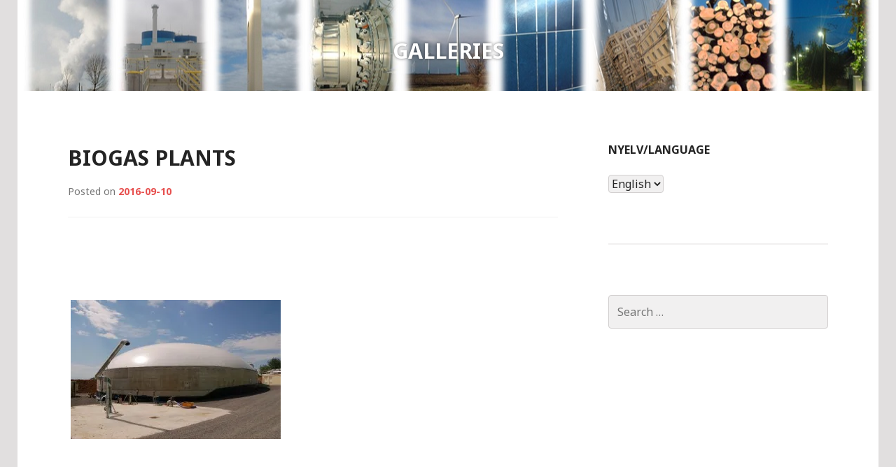

--- FILE ---
content_type: text/html; charset=UTF-8
request_url: https://powerconsult.hu/en/type/gallery/
body_size: 297490
content:
<!DOCTYPE html>
<html lang="en-GB" prefix="og: http://ogp.me/ns# fb: http://ogp.me/ns/fb#">
<head>
<meta charset="UTF-8">
<meta name="viewport" content="width=device-width, initial-scale=1">
<title>Gallery Archives - Power Consult</title>
<link rel="profile" href="http://gmpg.org/xfn/11">
<link rel="pingback" href="https://powerconsult.hu/xmlrpc.php">

<title>Gallery Archives - Power Consult</title>
<meta name='robots' content='max-image-preview:large' />

<!-- This site is optimized with the Yoast SEO Premium plugin v3.2.5 - https://yoast.com/wordpress/plugins/seo/ -->
<link rel="canonical" href="https://powerconsult.hu/en/type/gallery/" />
<link rel="next" href="https://powerconsult.hu/en/type/gallery/page/2/" />
<meta property="og:locale" content="en_GB" />
<meta property="og:type" content="object" />
<meta property="og:title" content="Gallery Archives - Power Consult" />
<meta property="og:url" content="https://powerconsult.hu/en/type/gallery/" />
<meta property="og:site_name" content="Power Consult" />
<meta name="twitter:card" content="summary" />
<meta name="twitter:title" content="Gallery Archives - Power Consult" />
<!-- / Yoast SEO Premium plugin. -->

<link rel="alternate" href="https://powerconsult.hu/type/gallery/" hreflang="hu" />
<link rel="alternate" href="https://powerconsult.hu/en/type/gallery/" hreflang="en" />
<link rel='dns-prefetch' href='//stats.wp.com' />
<link rel='dns-prefetch' href='//fonts.googleapis.com' />
<link rel='dns-prefetch' href='//v0.wordpress.com' />
<link rel='dns-prefetch' href='//i0.wp.com' />
<link rel="alternate" type="application/rss+xml" title="Power Consult &raquo; Feed" href="https://powerconsult.hu/en/feed/" />
<link rel="alternate" type="application/rss+xml" title="Power Consult &raquo; Comments Feed" href="https://powerconsult.hu/en/comments/feed/" />
<link rel="alternate" type="application/rss+xml" title="Power Consult &raquo; Gallery Format Feed" href="https://powerconsult.hu/en/type/gallery/feed/" />
<script type="text/javascript">
/* <![CDATA[ */
window._wpemojiSettings = {"baseUrl":"https:\/\/s.w.org\/images\/core\/emoji\/15.0.3\/72x72\/","ext":".png","svgUrl":"https:\/\/s.w.org\/images\/core\/emoji\/15.0.3\/svg\/","svgExt":".svg","source":{"concatemoji":"https:\/\/powerconsult.hu\/wp-includes\/js\/wp-emoji-release.min.js?ver=6.5.7"}};
/*! This file is auto-generated */
!function(i,n){var o,s,e;function c(e){try{var t={supportTests:e,timestamp:(new Date).valueOf()};sessionStorage.setItem(o,JSON.stringify(t))}catch(e){}}function p(e,t,n){e.clearRect(0,0,e.canvas.width,e.canvas.height),e.fillText(t,0,0);var t=new Uint32Array(e.getImageData(0,0,e.canvas.width,e.canvas.height).data),r=(e.clearRect(0,0,e.canvas.width,e.canvas.height),e.fillText(n,0,0),new Uint32Array(e.getImageData(0,0,e.canvas.width,e.canvas.height).data));return t.every(function(e,t){return e===r[t]})}function u(e,t,n){switch(t){case"flag":return n(e,"\ud83c\udff3\ufe0f\u200d\u26a7\ufe0f","\ud83c\udff3\ufe0f\u200b\u26a7\ufe0f")?!1:!n(e,"\ud83c\uddfa\ud83c\uddf3","\ud83c\uddfa\u200b\ud83c\uddf3")&&!n(e,"\ud83c\udff4\udb40\udc67\udb40\udc62\udb40\udc65\udb40\udc6e\udb40\udc67\udb40\udc7f","\ud83c\udff4\u200b\udb40\udc67\u200b\udb40\udc62\u200b\udb40\udc65\u200b\udb40\udc6e\u200b\udb40\udc67\u200b\udb40\udc7f");case"emoji":return!n(e,"\ud83d\udc26\u200d\u2b1b","\ud83d\udc26\u200b\u2b1b")}return!1}function f(e,t,n){var r="undefined"!=typeof WorkerGlobalScope&&self instanceof WorkerGlobalScope?new OffscreenCanvas(300,150):i.createElement("canvas"),a=r.getContext("2d",{willReadFrequently:!0}),o=(a.textBaseline="top",a.font="600 32px Arial",{});return e.forEach(function(e){o[e]=t(a,e,n)}),o}function t(e){var t=i.createElement("script");t.src=e,t.defer=!0,i.head.appendChild(t)}"undefined"!=typeof Promise&&(o="wpEmojiSettingsSupports",s=["flag","emoji"],n.supports={everything:!0,everythingExceptFlag:!0},e=new Promise(function(e){i.addEventListener("DOMContentLoaded",e,{once:!0})}),new Promise(function(t){var n=function(){try{var e=JSON.parse(sessionStorage.getItem(o));if("object"==typeof e&&"number"==typeof e.timestamp&&(new Date).valueOf()<e.timestamp+604800&&"object"==typeof e.supportTests)return e.supportTests}catch(e){}return null}();if(!n){if("undefined"!=typeof Worker&&"undefined"!=typeof OffscreenCanvas&&"undefined"!=typeof URL&&URL.createObjectURL&&"undefined"!=typeof Blob)try{var e="postMessage("+f.toString()+"("+[JSON.stringify(s),u.toString(),p.toString()].join(",")+"));",r=new Blob([e],{type:"text/javascript"}),a=new Worker(URL.createObjectURL(r),{name:"wpTestEmojiSupports"});return void(a.onmessage=function(e){c(n=e.data),a.terminate(),t(n)})}catch(e){}c(n=f(s,u,p))}t(n)}).then(function(e){for(var t in e)n.supports[t]=e[t],n.supports.everything=n.supports.everything&&n.supports[t],"flag"!==t&&(n.supports.everythingExceptFlag=n.supports.everythingExceptFlag&&n.supports[t]);n.supports.everythingExceptFlag=n.supports.everythingExceptFlag&&!n.supports.flag,n.DOMReady=!1,n.readyCallback=function(){n.DOMReady=!0}}).then(function(){return e}).then(function(){var e;n.supports.everything||(n.readyCallback(),(e=n.source||{}).concatemoji?t(e.concatemoji):e.wpemoji&&e.twemoji&&(t(e.twemoji),t(e.wpemoji)))}))}((window,document),window._wpemojiSettings);
/* ]]> */
</script>
<link rel='stylesheet' id='twb-open-sans-css' href='https://fonts.googleapis.com/css?family=Open+Sans%3A300%2C400%2C500%2C600%2C700%2C800&#038;display=swap&#038;ver=6.5.7' type='text/css' media='all' />
<link rel='stylesheet' id='twbbwg-global-css' href='https://powerconsult.hu/wp-content/plugins/photo-gallery/booster/assets/css/global.css?ver=1.0.0' type='text/css' media='all' />
<style id='wp-emoji-styles-inline-css' type='text/css'>

	img.wp-smiley, img.emoji {
		display: inline !important;
		border: none !important;
		box-shadow: none !important;
		height: 1em !important;
		width: 1em !important;
		margin: 0 0.07em !important;
		vertical-align: -0.1em !important;
		background: none !important;
		padding: 0 !important;
	}
</style>
<link rel='stylesheet' id='wp-block-library-css' href='https://powerconsult.hu/wp-includes/css/dist/block-library/style.min.css?ver=6.5.7' type='text/css' media='all' />
<style id='wp-block-library-inline-css' type='text/css'>
.has-text-align-justify{text-align:justify;}
</style>
<link rel='stylesheet' id='mediaelement-css' href='https://powerconsult.hu/wp-includes/js/mediaelement/mediaelementplayer-legacy.min.css?ver=4.2.17' type='text/css' media='all' />
<link rel='stylesheet' id='wp-mediaelement-css' href='https://powerconsult.hu/wp-includes/js/mediaelement/wp-mediaelement.min.css?ver=6.5.7' type='text/css' media='all' />
<style id='jetpack-sharing-buttons-style-inline-css' type='text/css'>
.jetpack-sharing-buttons__services-list{display:flex;flex-direction:row;flex-wrap:wrap;gap:0;list-style-type:none;margin:5px;padding:0}.jetpack-sharing-buttons__services-list.has-small-icon-size{font-size:12px}.jetpack-sharing-buttons__services-list.has-normal-icon-size{font-size:16px}.jetpack-sharing-buttons__services-list.has-large-icon-size{font-size:24px}.jetpack-sharing-buttons__services-list.has-huge-icon-size{font-size:36px}@media print{.jetpack-sharing-buttons__services-list{display:none!important}}.editor-styles-wrapper .wp-block-jetpack-sharing-buttons{gap:0;padding-inline-start:0}ul.jetpack-sharing-buttons__services-list.has-background{padding:1.25em 2.375em}
</style>
<style id='classic-theme-styles-inline-css' type='text/css'>
/*! This file is auto-generated */
.wp-block-button__link{color:#fff;background-color:#32373c;border-radius:9999px;box-shadow:none;text-decoration:none;padding:calc(.667em + 2px) calc(1.333em + 2px);font-size:1.125em}.wp-block-file__button{background:#32373c;color:#fff;text-decoration:none}
</style>
<style id='global-styles-inline-css' type='text/css'>
body{--wp--preset--color--black: #000000;--wp--preset--color--cyan-bluish-gray: #abb8c3;--wp--preset--color--white: #ffffff;--wp--preset--color--pale-pink: #f78da7;--wp--preset--color--vivid-red: #cf2e2e;--wp--preset--color--luminous-vivid-orange: #ff6900;--wp--preset--color--luminous-vivid-amber: #fcb900;--wp--preset--color--light-green-cyan: #7bdcb5;--wp--preset--color--vivid-green-cyan: #00d084;--wp--preset--color--pale-cyan-blue: #8ed1fc;--wp--preset--color--vivid-cyan-blue: #0693e3;--wp--preset--color--vivid-purple: #9b51e0;--wp--preset--gradient--vivid-cyan-blue-to-vivid-purple: linear-gradient(135deg,rgba(6,147,227,1) 0%,rgb(155,81,224) 100%);--wp--preset--gradient--light-green-cyan-to-vivid-green-cyan: linear-gradient(135deg,rgb(122,220,180) 0%,rgb(0,208,130) 100%);--wp--preset--gradient--luminous-vivid-amber-to-luminous-vivid-orange: linear-gradient(135deg,rgba(252,185,0,1) 0%,rgba(255,105,0,1) 100%);--wp--preset--gradient--luminous-vivid-orange-to-vivid-red: linear-gradient(135deg,rgba(255,105,0,1) 0%,rgb(207,46,46) 100%);--wp--preset--gradient--very-light-gray-to-cyan-bluish-gray: linear-gradient(135deg,rgb(238,238,238) 0%,rgb(169,184,195) 100%);--wp--preset--gradient--cool-to-warm-spectrum: linear-gradient(135deg,rgb(74,234,220) 0%,rgb(151,120,209) 20%,rgb(207,42,186) 40%,rgb(238,44,130) 60%,rgb(251,105,98) 80%,rgb(254,248,76) 100%);--wp--preset--gradient--blush-light-purple: linear-gradient(135deg,rgb(255,206,236) 0%,rgb(152,150,240) 100%);--wp--preset--gradient--blush-bordeaux: linear-gradient(135deg,rgb(254,205,165) 0%,rgb(254,45,45) 50%,rgb(107,0,62) 100%);--wp--preset--gradient--luminous-dusk: linear-gradient(135deg,rgb(255,203,112) 0%,rgb(199,81,192) 50%,rgb(65,88,208) 100%);--wp--preset--gradient--pale-ocean: linear-gradient(135deg,rgb(255,245,203) 0%,rgb(182,227,212) 50%,rgb(51,167,181) 100%);--wp--preset--gradient--electric-grass: linear-gradient(135deg,rgb(202,248,128) 0%,rgb(113,206,126) 100%);--wp--preset--gradient--midnight: linear-gradient(135deg,rgb(2,3,129) 0%,rgb(40,116,252) 100%);--wp--preset--font-size--small: 13px;--wp--preset--font-size--medium: 20px;--wp--preset--font-size--large: 36px;--wp--preset--font-size--x-large: 42px;--wp--preset--spacing--20: 0.44rem;--wp--preset--spacing--30: 0.67rem;--wp--preset--spacing--40: 1rem;--wp--preset--spacing--50: 1.5rem;--wp--preset--spacing--60: 2.25rem;--wp--preset--spacing--70: 3.38rem;--wp--preset--spacing--80: 5.06rem;--wp--preset--shadow--natural: 6px 6px 9px rgba(0, 0, 0, 0.2);--wp--preset--shadow--deep: 12px 12px 50px rgba(0, 0, 0, 0.4);--wp--preset--shadow--sharp: 6px 6px 0px rgba(0, 0, 0, 0.2);--wp--preset--shadow--outlined: 6px 6px 0px -3px rgba(255, 255, 255, 1), 6px 6px rgba(0, 0, 0, 1);--wp--preset--shadow--crisp: 6px 6px 0px rgba(0, 0, 0, 1);}:where(.is-layout-flex){gap: 0.5em;}:where(.is-layout-grid){gap: 0.5em;}body .is-layout-flex{display: flex;}body .is-layout-flex{flex-wrap: wrap;align-items: center;}body .is-layout-flex > *{margin: 0;}body .is-layout-grid{display: grid;}body .is-layout-grid > *{margin: 0;}:where(.wp-block-columns.is-layout-flex){gap: 2em;}:where(.wp-block-columns.is-layout-grid){gap: 2em;}:where(.wp-block-post-template.is-layout-flex){gap: 1.25em;}:where(.wp-block-post-template.is-layout-grid){gap: 1.25em;}.has-black-color{color: var(--wp--preset--color--black) !important;}.has-cyan-bluish-gray-color{color: var(--wp--preset--color--cyan-bluish-gray) !important;}.has-white-color{color: var(--wp--preset--color--white) !important;}.has-pale-pink-color{color: var(--wp--preset--color--pale-pink) !important;}.has-vivid-red-color{color: var(--wp--preset--color--vivid-red) !important;}.has-luminous-vivid-orange-color{color: var(--wp--preset--color--luminous-vivid-orange) !important;}.has-luminous-vivid-amber-color{color: var(--wp--preset--color--luminous-vivid-amber) !important;}.has-light-green-cyan-color{color: var(--wp--preset--color--light-green-cyan) !important;}.has-vivid-green-cyan-color{color: var(--wp--preset--color--vivid-green-cyan) !important;}.has-pale-cyan-blue-color{color: var(--wp--preset--color--pale-cyan-blue) !important;}.has-vivid-cyan-blue-color{color: var(--wp--preset--color--vivid-cyan-blue) !important;}.has-vivid-purple-color{color: var(--wp--preset--color--vivid-purple) !important;}.has-black-background-color{background-color: var(--wp--preset--color--black) !important;}.has-cyan-bluish-gray-background-color{background-color: var(--wp--preset--color--cyan-bluish-gray) !important;}.has-white-background-color{background-color: var(--wp--preset--color--white) !important;}.has-pale-pink-background-color{background-color: var(--wp--preset--color--pale-pink) !important;}.has-vivid-red-background-color{background-color: var(--wp--preset--color--vivid-red) !important;}.has-luminous-vivid-orange-background-color{background-color: var(--wp--preset--color--luminous-vivid-orange) !important;}.has-luminous-vivid-amber-background-color{background-color: var(--wp--preset--color--luminous-vivid-amber) !important;}.has-light-green-cyan-background-color{background-color: var(--wp--preset--color--light-green-cyan) !important;}.has-vivid-green-cyan-background-color{background-color: var(--wp--preset--color--vivid-green-cyan) !important;}.has-pale-cyan-blue-background-color{background-color: var(--wp--preset--color--pale-cyan-blue) !important;}.has-vivid-cyan-blue-background-color{background-color: var(--wp--preset--color--vivid-cyan-blue) !important;}.has-vivid-purple-background-color{background-color: var(--wp--preset--color--vivid-purple) !important;}.has-black-border-color{border-color: var(--wp--preset--color--black) !important;}.has-cyan-bluish-gray-border-color{border-color: var(--wp--preset--color--cyan-bluish-gray) !important;}.has-white-border-color{border-color: var(--wp--preset--color--white) !important;}.has-pale-pink-border-color{border-color: var(--wp--preset--color--pale-pink) !important;}.has-vivid-red-border-color{border-color: var(--wp--preset--color--vivid-red) !important;}.has-luminous-vivid-orange-border-color{border-color: var(--wp--preset--color--luminous-vivid-orange) !important;}.has-luminous-vivid-amber-border-color{border-color: var(--wp--preset--color--luminous-vivid-amber) !important;}.has-light-green-cyan-border-color{border-color: var(--wp--preset--color--light-green-cyan) !important;}.has-vivid-green-cyan-border-color{border-color: var(--wp--preset--color--vivid-green-cyan) !important;}.has-pale-cyan-blue-border-color{border-color: var(--wp--preset--color--pale-cyan-blue) !important;}.has-vivid-cyan-blue-border-color{border-color: var(--wp--preset--color--vivid-cyan-blue) !important;}.has-vivid-purple-border-color{border-color: var(--wp--preset--color--vivid-purple) !important;}.has-vivid-cyan-blue-to-vivid-purple-gradient-background{background: var(--wp--preset--gradient--vivid-cyan-blue-to-vivid-purple) !important;}.has-light-green-cyan-to-vivid-green-cyan-gradient-background{background: var(--wp--preset--gradient--light-green-cyan-to-vivid-green-cyan) !important;}.has-luminous-vivid-amber-to-luminous-vivid-orange-gradient-background{background: var(--wp--preset--gradient--luminous-vivid-amber-to-luminous-vivid-orange) !important;}.has-luminous-vivid-orange-to-vivid-red-gradient-background{background: var(--wp--preset--gradient--luminous-vivid-orange-to-vivid-red) !important;}.has-very-light-gray-to-cyan-bluish-gray-gradient-background{background: var(--wp--preset--gradient--very-light-gray-to-cyan-bluish-gray) !important;}.has-cool-to-warm-spectrum-gradient-background{background: var(--wp--preset--gradient--cool-to-warm-spectrum) !important;}.has-blush-light-purple-gradient-background{background: var(--wp--preset--gradient--blush-light-purple) !important;}.has-blush-bordeaux-gradient-background{background: var(--wp--preset--gradient--blush-bordeaux) !important;}.has-luminous-dusk-gradient-background{background: var(--wp--preset--gradient--luminous-dusk) !important;}.has-pale-ocean-gradient-background{background: var(--wp--preset--gradient--pale-ocean) !important;}.has-electric-grass-gradient-background{background: var(--wp--preset--gradient--electric-grass) !important;}.has-midnight-gradient-background{background: var(--wp--preset--gradient--midnight) !important;}.has-small-font-size{font-size: var(--wp--preset--font-size--small) !important;}.has-medium-font-size{font-size: var(--wp--preset--font-size--medium) !important;}.has-large-font-size{font-size: var(--wp--preset--font-size--large) !important;}.has-x-large-font-size{font-size: var(--wp--preset--font-size--x-large) !important;}
.wp-block-navigation a:where(:not(.wp-element-button)){color: inherit;}
:where(.wp-block-post-template.is-layout-flex){gap: 1.25em;}:where(.wp-block-post-template.is-layout-grid){gap: 1.25em;}
:where(.wp-block-columns.is-layout-flex){gap: 2em;}:where(.wp-block-columns.is-layout-grid){gap: 2em;}
.wp-block-pullquote{font-size: 1.5em;line-height: 1.6;}
</style>
<link rel='stylesheet' id='contact-form-7-css' href='https://powerconsult.hu/wp-content/plugins/contact-form-7/includes/css/styles.css?ver=5.4' type='text/css' media='all' />
<link rel='stylesheet' id='bwg_fonts-css' href='https://powerconsult.hu/wp-content/plugins/photo-gallery/css/bwg-fonts/fonts.css?ver=0.0.1' type='text/css' media='all' />
<link rel='stylesheet' id='sumoselect-css' href='https://powerconsult.hu/wp-content/plugins/photo-gallery/css/sumoselect.min.css?ver=3.4.6' type='text/css' media='all' />
<link rel='stylesheet' id='mCustomScrollbar-css' href='https://powerconsult.hu/wp-content/plugins/photo-gallery/css/jquery.mCustomScrollbar.min.css?ver=3.1.5' type='text/css' media='all' />
<link rel='stylesheet' id='bwg_frontend-css' href='https://powerconsult.hu/wp-content/plugins/photo-gallery/css/styles.min.css?ver=1.8.23' type='text/css' media='all' />
<link rel='stylesheet' id='genericons-css' href='https://powerconsult.hu/wp-content/plugins/jetpack/_inc/genericons/genericons/genericons.css?ver=3.1' type='text/css' media='all' />
<link rel='stylesheet' id='edin-style-css' href='https://powerconsult.hu/wp-content/themes/PowerConsult/style.css?ver=6.5.7' type='text/css' media='all' />
<style id='edin-style-inline-css' type='text/css'>
.hero.without-featured-image { background-image: url(https://powerconsult.hu/wp-content/uploads/2016/08/PC_honlap_felso_kep_1230x205.jpg); }
</style>
<link rel='stylesheet' id='goran-noto-sans-css' href='https://fonts.googleapis.com/css?family=Noto+Sans%3A400%2C700%2C400italic%2C700italic&#038;subset=latin%2Clatin-ext' type='text/css' media='all' />
<link rel='stylesheet' id='goran-noto-serif-css' href='https://fonts.googleapis.com/css?family=Noto+Serif%3A400%2C700%2C400italic%2C700italic&#038;subset=latin%2Clatin-ext' type='text/css' media='all' />
<link rel='stylesheet' id='goran-droid-sans-mono-css' href='https://fonts.googleapis.com/css?family=Droid+Sans+Mono' type='text/css' media='all' />
<link rel='stylesheet' id='jetpack_css-css' href='https://powerconsult.hu/wp-content/plugins/jetpack/css/jetpack.css?ver=13.4.3' type='text/css' media='all' />
<script type="text/javascript" src="https://powerconsult.hu/wp-includes/js/jquery/jquery.min.js?ver=3.7.1" id="jquery-core-js"></script>
<script type="text/javascript" src="https://powerconsult.hu/wp-includes/js/jquery/jquery-migrate.min.js?ver=3.4.1" id="jquery-migrate-js"></script>
<script type="text/javascript" src="https://powerconsult.hu/wp-content/plugins/photo-gallery/booster/assets/js/circle-progress.js?ver=1.2.2" id="twbbwg-circle-js"></script>
<script type="text/javascript" id="twbbwg-global-js-extra">
/* <![CDATA[ */
var twb = {"nonce":"06bd5f3ac9","ajax_url":"https:\/\/powerconsult.hu\/wp-admin\/admin-ajax.php","plugin_url":"https:\/\/powerconsult.hu\/wp-content\/plugins\/photo-gallery\/booster","href":"https:\/\/powerconsult.hu\/wp-admin\/admin.php?page=twbbwg_photo-gallery"};
var twb = {"nonce":"06bd5f3ac9","ajax_url":"https:\/\/powerconsult.hu\/wp-admin\/admin-ajax.php","plugin_url":"https:\/\/powerconsult.hu\/wp-content\/plugins\/photo-gallery\/booster","href":"https:\/\/powerconsult.hu\/wp-admin\/admin.php?page=twbbwg_photo-gallery"};
/* ]]> */
</script>
<script type="text/javascript" src="https://powerconsult.hu/wp-content/plugins/photo-gallery/booster/assets/js/global.js?ver=1.0.0" id="twbbwg-global-js"></script>
<script type="text/javascript" src="https://powerconsult.hu/wp-content/plugins/photo-gallery/js/jquery.sumoselect.min.js?ver=3.4.6" id="sumoselect-js"></script>
<script type="text/javascript" src="https://powerconsult.hu/wp-content/plugins/photo-gallery/js/tocca.min.js?ver=2.0.9" id="bwg_mobile-js"></script>
<script type="text/javascript" src="https://powerconsult.hu/wp-content/plugins/photo-gallery/js/jquery.mCustomScrollbar.concat.min.js?ver=3.1.5" id="mCustomScrollbar-js"></script>
<script type="text/javascript" src="https://powerconsult.hu/wp-content/plugins/photo-gallery/js/jquery.fullscreen.min.js?ver=0.6.0" id="jquery-fullscreen-js"></script>
<script type="text/javascript" id="bwg_frontend-js-extra">
/* <![CDATA[ */
var bwg_objectsL10n = {"bwg_field_required":"field is required.","bwg_mail_validation":"This is not a valid email address.","bwg_search_result":"There are no images matching your search.","bwg_select_tag":"Select Tag","bwg_order_by":"Order By","bwg_search":"Search","bwg_show_ecommerce":"Show Ecommerce","bwg_hide_ecommerce":"Hide Ecommerce","bwg_show_comments":"Show Comments","bwg_hide_comments":"Hide Comments","bwg_restore":"Restore","bwg_maximize":"Maximise","bwg_fullscreen":"Fullscreen","bwg_exit_fullscreen":"Exit Fullscreen","bwg_search_tag":"SEARCH...","bwg_tag_no_match":"No tags found","bwg_all_tags_selected":"All tags selected","bwg_tags_selected":"tags selected","play":"Play","pause":"Pause","is_pro":"","bwg_play":"Play","bwg_pause":"Pause","bwg_hide_info":"Hide info","bwg_show_info":"Show info","bwg_hide_rating":"Hide rating","bwg_show_rating":"Show rating","ok":"Ok","cancel":"Cancel","select_all":"Select all","lazy_load":"0","lazy_loader":"https:\/\/powerconsult.hu\/wp-content\/plugins\/photo-gallery\/images\/ajax_loader.png","front_ajax":"0","bwg_tag_see_all":"see all tags","bwg_tag_see_less":"see less tags"};
/* ]]> */
</script>
<script type="text/javascript" src="https://powerconsult.hu/wp-content/plugins/photo-gallery/js/scripts.min.js?ver=1.8.23" id="bwg_frontend-js"></script>
<link rel="https://api.w.org/" href="https://powerconsult.hu/wp-json/" /><link rel="EditURI" type="application/rsd+xml" title="RSD" href="https://powerconsult.hu/xmlrpc.php?rsd" />
<meta name="generator" content="WordPress 6.5.7" />
	<style>img#wpstats{display:none}</style>
			<style type="text/css">
			.site-title,
		.site-description {
			position: absolute;
			clip: rect(1px, 1px, 1px, 1px);
		}
		</style>
	<link rel="icon" href="https://i0.wp.com/powerconsult.hu/wp-content/uploads/2016/08/cropped-simple-PC.jpg?fit=32%2C32&#038;ssl=1" sizes="32x32" />
<link rel="icon" href="https://i0.wp.com/powerconsult.hu/wp-content/uploads/2016/08/cropped-simple-PC.jpg?fit=192%2C192&#038;ssl=1" sizes="192x192" />
<link rel="apple-touch-icon" href="https://i0.wp.com/powerconsult.hu/wp-content/uploads/2016/08/cropped-simple-PC.jpg?fit=180%2C180&#038;ssl=1" />
<meta name="msapplication-TileImage" content="https://i0.wp.com/powerconsult.hu/wp-content/uploads/2016/08/cropped-simple-PC.jpg?fit=270%2C270&#038;ssl=1" />
<style id="sccss">/* Enter Your Custom CSS Here *//*
Üdvözöljük az Egyedi CSS világában!

Ha szeretnénk megtudni, hogyan is működik, látogassunk el ide:
http://wp.me/PEmnE-Bt
*/
.site-header {
	background: #e1dfdf;
}

h1 {
	margin: 0 auto 12px;
	font-size: 1.9em;
	line-height: .5em;
}

.hero .taxonomy-description * {
	margin-bottom: 0;
	color: white;
}

@media screen and (min-width: 1230px) {
	body.hero-image .hero.without-featured-image {
		padding-top: 15px !important;
		padding-bottom: 15px;
	}
	
	.hero .page-title {
		padding-bottom: 35px !important;
		padding-top: 50px;
	}
	
	.hero-image .site-header {
		margin-bottom: -90px !important;
	}
	
	.main-navigation ul {
		margin-left: -36px;
		width: 780px;
		font-weight: bold;
		text-transform: uppercase;
		color: #ffffff !important;
	}
	
	.menu-primary .sub-menu.toggle-on {
		width: 246px;
	}
	
	.main-navigation .menu-item .dropdown-toggle,
			.main-navigation .menu-item .dropdown-toggle:focus {
		background: #fe0000 !important;
		border-color: #a13736;
	}
	
	.main-navigation ul ul a {
		padding: 10px 8px;
		width: 244px;
		background: #fe0000 !important;
		border: 0;
	}
}</style></head>

<body class="archive tax-post_format term-post-format-gallery term-19 wp-custom-logo hero-image has-custom-background navigation-default sidebar-right has-site-logo">
<div id="page" class="hfeed site">
	<a class="skip-link screen-reader-text" href="#content">Skip to content</a>

	<header id="masthead" class="site-header" role="banner">
		
		<div class="site-branding">
			<a href="https://powerconsult.hu/" class="site-logo-link" rel="home" itemprop="url"><img width="314" height="35" src="https://i0.wp.com/powerconsult.hu/wp-content/uploads/2016/08/PC-logo-atlatszo-1.png?fit=314%2C35&amp;ssl=1" class="site-logo attachment-edin-logo" alt="" data-size="edin-logo" itemprop="logo" decoding="async" srcset="https://i0.wp.com/powerconsult.hu/wp-content/uploads/2016/08/PC-logo-atlatszo-1.png?w=1760&amp;ssl=1 1760w, https://i0.wp.com/powerconsult.hu/wp-content/uploads/2016/08/PC-logo-atlatszo-1.png?resize=300%2C33&amp;ssl=1 300w, https://i0.wp.com/powerconsult.hu/wp-content/uploads/2016/08/PC-logo-atlatszo-1.png?resize=768%2C86&amp;ssl=1 768w, https://i0.wp.com/powerconsult.hu/wp-content/uploads/2016/08/PC-logo-atlatszo-1.png?resize=1024%2C114&amp;ssl=1 1024w, https://i0.wp.com/powerconsult.hu/wp-content/uploads/2016/08/PC-logo-atlatszo-1.png?resize=772%2C86&amp;ssl=1 772w, https://i0.wp.com/powerconsult.hu/wp-content/uploads/2016/08/PC-logo-atlatszo-1.png?resize=1230%2C137&amp;ssl=1 1230w, https://i0.wp.com/powerconsult.hu/wp-content/uploads/2016/08/PC-logo-atlatszo-1.png?resize=314%2C35&amp;ssl=1 314w, https://i0.wp.com/powerconsult.hu/wp-content/uploads/2016/08/PC-logo-atlatszo-1.png?w=1400 1400w" sizes="(max-width: 314px) 100vw, 314px" data-attachment-id="417" data-permalink="https://powerconsult.hu/szakmai-tevekenysegunk/referenciak/pc-logo-atlatszo/" data-orig-file="https://i0.wp.com/powerconsult.hu/wp-content/uploads/2016/08/PC-logo-atlatszo-1.png?fit=1760%2C196&amp;ssl=1" data-orig-size="1760,196" data-comments-opened="0" data-image-meta="{&quot;aperture&quot;:&quot;0&quot;,&quot;credit&quot;:&quot;&quot;,&quot;camera&quot;:&quot;&quot;,&quot;caption&quot;:&quot;&quot;,&quot;created_timestamp&quot;:&quot;0&quot;,&quot;copyright&quot;:&quot;&quot;,&quot;focal_length&quot;:&quot;0&quot;,&quot;iso&quot;:&quot;0&quot;,&quot;shutter_speed&quot;:&quot;0&quot;,&quot;title&quot;:&quot;&quot;,&quot;orientation&quot;:&quot;0&quot;}" data-image-title="PC-logo-atlatszo" data-image-description="" data-image-caption="" data-medium-file="https://i0.wp.com/powerconsult.hu/wp-content/uploads/2016/08/PC-logo-atlatszo-1.png?fit=300%2C33&amp;ssl=1" data-large-file="https://i0.wp.com/powerconsult.hu/wp-content/uploads/2016/08/PC-logo-atlatszo-1.png?fit=700%2C78&amp;ssl=1" /></a>			<h1 class="site-title"><a href="https://powerconsult.hu/introduction/" rel="home">Power Consult</a></h1>
			<h2 class="site-description">&quot;Competence and cooperation&quot;</h2>
		</div><!-- .site-branding -->

					<nav id="site-navigation" class="main-navigation" role="navigation">
				<button class="menu-toggle">Menü</button>
				<div class="menu-primary"><ul id="menu-main-menu" class="clear"><li id="menu-item-313" class="menu-item menu-item-type-post_type menu-item-object-page menu-item-has-children menu-item-313"><a href="https://powerconsult.hu/our-company/">Our company</a>
<ul class="sub-menu">
	<li id="menu-item-73" class="menu-item menu-item-type-post_type menu-item-object-page menu-item-home menu-item-73"><a href="https://powerconsult.hu/introduction/">Introduction</a></li>
	<li id="menu-item-72" class="menu-item menu-item-type-post_type menu-item-object-page menu-item-72"><a href="https://powerconsult.hu/our-company/chief-experts/">Chief experts</a></li>
</ul>
</li>
<li id="menu-item-103" class="menu-item menu-item-type-post_type menu-item-object-page menu-item-has-children menu-item-103"><a href="https://powerconsult.hu/professional-life/">Professional life</a>
<ul class="sub-menu">
	<li id="menu-item-104" class="menu-item menu-item-type-post_type menu-item-object-page menu-item-104"><a href="https://powerconsult.hu/?page_id=96">References</a></li>
	<li id="menu-item-106" class="menu-item menu-item-type-post_type menu-item-object-page menu-item-106"><a href="https://powerconsult.hu/professional-life/companys-professional-life/">Company&#8217;s professional life</a></li>
	<li id="menu-item-105" class="menu-item menu-item-type-post_type menu-item-object-page menu-item-105"><a href="https://powerconsult.hu/professional-life/our-partners/">Our partners</a></li>
	<li id="menu-item-445" class="menu-item menu-item-type-taxonomy menu-item-object-category menu-item-445"><a href="https://powerconsult.hu/gallery/">Gallery</a></li>
</ul>
</li>
<li id="menu-item-647" class="menu-item menu-item-type-post_type menu-item-object-page menu-item-647"><a href="https://powerconsult.hu/contacts/">Contacts</a></li>
</ul></div>			</nav><!-- #site-navigation -->
			</header><!-- #masthead -->

	<div id="content" class="site-content">

	<div class="hero without-featured-image">
		
			<div class="hero-wrapper">
				<h1 class="page-title">
					Galleries				</h1>
							</div>

			</div><!-- .hero -->

	<div class="content-wrapper clear">

		<div id="primary" class="content-area">
			<main id="main" class="site-main" role="main">

				
										
						
<article id="post-568" class="post-568 post type-post status-publish format-gallery hentry category-gallery post_format-post-format-gallery">
	<header class="entry-header">
		<h2 class="entry-title"><a href="https://powerconsult.hu/biogas-plants/" rel="bookmark">Biogas Plants</a></h2>
				<div class="entry-meta">
			<span class="posted-on">Posted on <a href="https://powerconsult.hu/biogas-plants/" rel="bookmark"><time class="entry-date published" datetime="2016-09-10T20:33:58+02:00">2016-09-10</time></a></span><span class="byline"> By <span class="author vcard"><a class="url fn n" href="https://powerconsult.hu/en/author/admin/">admin</a></span></span>		</div><!-- .entry-meta -->
			</header><!-- .entry-header -->

	
	<div class="entry-content">
		<style id="bwg-style-0">    #bwg_container1_0 #bwg_container2_0 .bwg-container-0.bwg-standard-thumbnails {      width: 904px;              justify-content: center;        margin:0 auto !important;              background-color: rgba(255, 255, 255, 0.00);            padding-left: 4px;      padding-top: 4px;      max-width: 100%;            }        #bwg_container1_0 #bwg_container2_0 .bwg-container-0.bwg-standard-thumbnails .bwg-item {    justify-content: flex-start;      max-width: 180px;            width: 180px !important;          }    #bwg_container1_0 #bwg_container2_0 .bwg-container-0.bwg-standard-thumbnails .bwg-item a {       margin-right: 4px;       margin-bottom: 4px;    }    #bwg_container1_0 #bwg_container2_0 .bwg-container-0.bwg-standard-thumbnails .bwg-item0 {      padding: 0px;            background-color:rgba(255,255,255, 0.30);      border: 0px none #CCCCCC;      opacity: 1.00;      border-radius: 0;      box-shadow: 0px 0px 0px #888888;    }    #bwg_container1_0 #bwg_container2_0 .bwg-container-0.bwg-standard-thumbnails .bwg-item1 img {      max-height: none;      max-width: none;      padding: 0 !important;    }        @media only screen and (min-width: 480px) {      #bwg_container1_0 #bwg_container2_0 .bwg-container-0.bwg-standard-thumbnails .bwg-item0 {        transition: all 0.3s ease 0s;-webkit-transition: all 0.3s ease 0s;      }      #bwg_container1_0 #bwg_container2_0 .bwg-container-0.bwg-standard-thumbnails .bwg-item0:hover {        -ms-transform: scale(1.1);        -webkit-transform: scale(1.1);        transform: scale(1.1);      }    }          #bwg_container1_0 #bwg_container2_0 .bwg-container-0.bwg-standard-thumbnails .bwg-item1 {      padding-top: 50%;    }        #bwg_container1_0 #bwg_container2_0 .bwg-container-0.bwg-standard-thumbnails .bwg-title2,    #bwg_container1_0 #bwg_container2_0 .bwg-container-0.bwg-standard-thumbnails .bwg-ecommerce2 {      color: #CCCCCC;      font-family: segoe ui;      font-size: 16px;      font-weight: bold;      padding: 2px;      text-shadow: 0px 0px 0px #888888;      max-height: 100%;    }    #bwg_container1_0 #bwg_container2_0 .bwg-container-0.bwg-standard-thumbnails .bwg-thumb-description span {    color: #323A45;    font-family: Ubuntu;    font-size: 12px;    max-height: 100%;    word-wrap: break-word;    }    #bwg_container1_0 #bwg_container2_0 .bwg-container-0.bwg-standard-thumbnails .bwg-play-icon2 {      font-size: 32px;    }    #bwg_container1_0 #bwg_container2_0 .bwg-container-0.bwg-standard-thumbnails .bwg-ecommerce2 {      font-size: 19.2px;      color: #CCCCCC;    }    </style>    <div id="bwg_container1_0"         class="bwg_container bwg_thumbnail bwg_thumbnails "         data-right-click-protection="0"         data-bwg="0"         data-scroll="0"         data-gallery-type="thumbnails"         data-gallery-view-type="thumbnails"         data-current-url="/en/type/gallery/"         data-lightbox-url="https://powerconsult.hu/wp-admin/admin-ajax.php?action=GalleryBox&#038;current_view=0&#038;gallery_id=6&#038;tag=0&#038;theme_id=1&#038;shortcode_id=47&#038;sort_by=order&#038;order_by=asc&#038;current_url=%2Fen%2Ftype%2Fgallery%2F"         data-gallery-id="6"         data-popup-width="800"         data-popup-height="500"         data-is-album="gallery"         data-buttons-position="bottom">      <div id="bwg_container2_0">             <div id="ajax_loading_0" class="bwg_loading_div_1">      <div class="bwg_loading_div_2">        <div class="bwg_loading_div_3">          <div id="loading_div_0" class="bwg_spider_ajax_loading">          </div>        </div>      </div>    </div>            <form id="gal_front_form_0"              class="bwg-hidden"              method="post"              action="#"              data-current="0"              data-shortcode-id="47"              data-gallery-type="thumbnails"              data-gallery-id="6"              data-tag="0"              data-album-id="0"              data-theme-id="1"              data-ajax-url="https://powerconsult.hu/wp-admin/admin-ajax.php?action=bwg_frontend_data">          <div id="bwg_container3_0" class="bwg-background bwg-background-0">                <div data-max-count="5"         data-thumbnail-width="180"         data-bwg="0"         data-gallery-id="6"         data-lightbox-url="https://powerconsult.hu/wp-admin/admin-ajax.php?action=GalleryBox&amp;current_view=0&amp;gallery_id=6&amp;tag=0&amp;theme_id=1&amp;shortcode_id=47&amp;sort_by=order&amp;order_by=asc&amp;current_url=%2Fen%2Ftype%2Fgallery%2F"         id="bwg_thumbnails_0"         class="bwg-container-0 bwg-thumbnails bwg-standard-thumbnails bwg-container bwg-border-box">            <div class="bwg-item">        <a class="bwg-a  bwg_lightbox"  data-image-id="70" href="https://powerconsult.hu/wp-content/uploads/photo-gallery/Biogaz%20eromuvek/DSC_5458_biogaz_Oberriexingen_20120618.JPG" data-elementor-open-lightbox="no">                <div class="bwg-item0 ">          <div class="bwg-item1 ">            <div class="bwg-item2">              <img decoding="async" class="skip-lazy bwg_standart_thumb_img_0 "                   data-id="70"                   data-width=""                   data-height=""                   data-src="https://i0.wp.com/powerconsult.hu/wp-content/uploads/photo-gallery/Biogaz%20eromuvek/thumb/DSC_5458_biogaz_Oberriexingen_20120618.JPG?w=700&#038;ssl=1"                   src="https://i0.wp.com/powerconsult.hu/wp-content/uploads/photo-gallery/Biogaz%20eromuvek/thumb/DSC_5458_biogaz_Oberriexingen_20120618.JPG?w=700&#038;ssl=1"                   alt="DSC 5458 biogaz Oberriexingen 20120618"                   title="DSC 5458 biogaz Oberriexingen 20120618" data-recalc-dims="1" />            </div>            <div class="">                                                      </div>          </div>        </div>                        </a>              </div>            <div class="bwg-item">        <a class="bwg-a  bwg_lightbox"  data-image-id="69" href="https://powerconsult.hu/wp-content/uploads/photo-gallery/Biogaz%20eromuvek/DSC_6808_Backnang_Schontal_20140603.JPG" data-elementor-open-lightbox="no">                <div class="bwg-item0 ">          <div class="bwg-item1 ">            <div class="bwg-item2">              <img decoding="async" class="skip-lazy bwg_standart_thumb_img_0 "                   data-id="69"                   data-width=""                   data-height=""                   data-src="https://i0.wp.com/powerconsult.hu/wp-content/uploads/photo-gallery/Biogaz%20eromuvek/thumb/DSC_6808_Backnang_Schontal_20140603.JPG?w=700&#038;ssl=1"                   src="https://i0.wp.com/powerconsult.hu/wp-content/uploads/photo-gallery/Biogaz%20eromuvek/thumb/DSC_6808_Backnang_Schontal_20140603.JPG?w=700&#038;ssl=1"                   alt="DSC 6808 Backnang Schontal 20140603"                   title="DSC 6808 Backnang Schontal 20140603" data-recalc-dims="1" />            </div>            <div class="">                                                      </div>          </div>        </div>                        </a>              </div>            <div class="bwg-item">        <a class="bwg-a  bwg_lightbox"  data-image-id="68" href="https://powerconsult.hu/wp-content/uploads/photo-gallery/Biogaz%20eromuvek/DSC_1535_Palhalma_20081031.JPG" data-elementor-open-lightbox="no">                <div class="bwg-item0 ">          <div class="bwg-item1 ">            <div class="bwg-item2">              <img decoding="async" class="skip-lazy bwg_standart_thumb_img_0 "                   data-id="68"                   data-width=""                   data-height=""                   data-src="https://i0.wp.com/powerconsult.hu/wp-content/uploads/photo-gallery/Biogaz%20eromuvek/thumb/DSC_1535_Palhalma_20081031.JPG?w=700&#038;ssl=1"                   src="https://i0.wp.com/powerconsult.hu/wp-content/uploads/photo-gallery/Biogaz%20eromuvek/thumb/DSC_1535_Palhalma_20081031.JPG?w=700&#038;ssl=1"                   alt="DSC 1535 Palhalma 20081031"                   title="DSC 1535 Palhalma 20081031" data-recalc-dims="1" />            </div>            <div class="">                                                      </div>          </div>        </div>                        </a>              </div>            <div class="bwg-item">        <a class="bwg-a  bwg_lightbox"  data-image-id="67" href="https://powerconsult.hu/wp-content/uploads/photo-gallery/Biogaz%20eromuvek/DSC_0804_Schwandorf_20100517.JPG" data-elementor-open-lightbox="no">                <div class="bwg-item0 ">          <div class="bwg-item1 ">            <div class="bwg-item2">              <img decoding="async" class="skip-lazy bwg_standart_thumb_img_0 "                   data-id="67"                   data-width=""                   data-height=""                   data-src="https://i0.wp.com/powerconsult.hu/wp-content/uploads/photo-gallery/Biogaz%20eromuvek/thumb/DSC_0804_Schwandorf_20100517.JPG?w=700&#038;ssl=1"                   src="https://i0.wp.com/powerconsult.hu/wp-content/uploads/photo-gallery/Biogaz%20eromuvek/thumb/DSC_0804_Schwandorf_20100517.JPG?w=700&#038;ssl=1"                   alt="DSC 0804 Schwandorf 20100517"                   title="DSC 0804 Schwandorf 20100517" data-recalc-dims="1" />            </div>            <div class="">                                                      </div>          </div>        </div>                        </a>              </div>            <div class="bwg-item">        <a class="bwg-a  bwg_lightbox"  data-image-id="66" href="https://powerconsult.hu/wp-content/uploads/photo-gallery/Biogaz%20eromuvek/DSC_8471_KecskemetiBacsvizSzennyviz_20090916.JPG" data-elementor-open-lightbox="no">                <div class="bwg-item0 ">          <div class="bwg-item1 ">            <div class="bwg-item2">              <img decoding="async" class="skip-lazy bwg_standart_thumb_img_0 "                   data-id="66"                   data-width=""                   data-height=""                   data-src="https://i0.wp.com/powerconsult.hu/wp-content/uploads/photo-gallery/Biogaz%20eromuvek/thumb/DSC_8471_KecskemetiBacsvizSzennyviz_20090916.JPG?w=700&#038;ssl=1"                   src="https://i0.wp.com/powerconsult.hu/wp-content/uploads/photo-gallery/Biogaz%20eromuvek/thumb/DSC_8471_KecskemetiBacsvizSzennyviz_20090916.JPG?w=700&#038;ssl=1"                   alt="DSC 8471 KecskemetiBacsvizSzennyviz 20090916"                   title="DSC 8471 KecskemetiBacsvizSzennyviz 20090916" data-recalc-dims="1" />            </div>            <div class="">                                                      </div>          </div>        </div>                        </a>              </div>            <div class="bwg-item">        <a class="bwg-a  bwg_lightbox"  data-image-id="65" href="https://powerconsult.hu/wp-content/uploads/photo-gallery/Biogaz%20eromuvek/DSC_5476_biogaz_Oberriexingen_20120618.JPG" data-elementor-open-lightbox="no">                <div class="bwg-item0 ">          <div class="bwg-item1 ">            <div class="bwg-item2">              <img decoding="async" class="skip-lazy bwg_standart_thumb_img_0 "                   data-id="65"                   data-width=""                   data-height=""                   data-src="https://i0.wp.com/powerconsult.hu/wp-content/uploads/photo-gallery/Biogaz%20eromuvek/thumb/DSC_5476_biogaz_Oberriexingen_20120618.JPG?w=700&#038;ssl=1"                   src="https://i0.wp.com/powerconsult.hu/wp-content/uploads/photo-gallery/Biogaz%20eromuvek/thumb/DSC_5476_biogaz_Oberriexingen_20120618.JPG?w=700&#038;ssl=1"                   alt="DSC 5476 biogaz Oberriexingen 20120618"                   title="DSC 5476 biogaz Oberriexingen 20120618" data-recalc-dims="1" />            </div>            <div class="">                                                      </div>          </div>        </div>                        </a>              </div>            <div class="bwg-item">        <a class="bwg-a  bwg_lightbox"  data-image-id="64" href="https://powerconsult.hu/wp-content/uploads/photo-gallery/Biogaz%20eromuvek/DSC_8462_KecskemetiBacsvizSzennyviz_20090916.JPG" data-elementor-open-lightbox="no">                <div class="bwg-item0 ">          <div class="bwg-item1 ">            <div class="bwg-item2">              <img decoding="async" class="skip-lazy bwg_standart_thumb_img_0 "                   data-id="64"                   data-width=""                   data-height=""                   data-src="https://i0.wp.com/powerconsult.hu/wp-content/uploads/photo-gallery/Biogaz%20eromuvek/thumb/DSC_8462_KecskemetiBacsvizSzennyviz_20090916.JPG?w=700&#038;ssl=1"                   src="https://i0.wp.com/powerconsult.hu/wp-content/uploads/photo-gallery/Biogaz%20eromuvek/thumb/DSC_8462_KecskemetiBacsvizSzennyviz_20090916.JPG?w=700&#038;ssl=1"                   alt="DSC 8462 KecskemetiBacsvizSzennyviz 20090916"                   title="DSC 8462 KecskemetiBacsvizSzennyviz 20090916" data-recalc-dims="1" />            </div>            <div class="">                                                      </div>          </div>        </div>                        </a>              </div>            <div class="bwg-item">        <a class="bwg-a  bwg_lightbox"  data-image-id="63" href="https://powerconsult.hu/wp-content/uploads/photo-gallery/Biogaz%20eromuvek/DSC_6793_Backnang_Schontal_20140603.JPG" data-elementor-open-lightbox="no">                <div class="bwg-item0 ">          <div class="bwg-item1 ">            <div class="bwg-item2">              <img decoding="async" class="skip-lazy bwg_standart_thumb_img_0 "                   data-id="63"                   data-width=""                   data-height=""                   data-src="https://i0.wp.com/powerconsult.hu/wp-content/uploads/photo-gallery/Biogaz%20eromuvek/thumb/DSC_6793_Backnang_Schontal_20140603.JPG?w=700&#038;ssl=1"                   src="https://i0.wp.com/powerconsult.hu/wp-content/uploads/photo-gallery/Biogaz%20eromuvek/thumb/DSC_6793_Backnang_Schontal_20140603.JPG?w=700&#038;ssl=1"                   alt="DSC 6793 Backnang Schontal 20140603"                   title="DSC 6793 Backnang Schontal 20140603" data-recalc-dims="1" />            </div>            <div class="">                                                      </div>          </div>        </div>                        </a>              </div>            <div class="bwg-item">        <a class="bwg-a  bwg_lightbox"  data-image-id="62" href="https://powerconsult.hu/wp-content/uploads/photo-gallery/Biogaz%20eromuvek/DSC_6810_Backnang_Schontal_20140603.JPG" data-elementor-open-lightbox="no">                <div class="bwg-item0 ">          <div class="bwg-item1 ">            <div class="bwg-item2">              <img decoding="async" class="skip-lazy bwg_standart_thumb_img_0 "                   data-id="62"                   data-width=""                   data-height=""                   data-src="https://i0.wp.com/powerconsult.hu/wp-content/uploads/photo-gallery/Biogaz%20eromuvek/thumb/DSC_6810_Backnang_Schontal_20140603.JPG?w=700&#038;ssl=1"                   src="https://i0.wp.com/powerconsult.hu/wp-content/uploads/photo-gallery/Biogaz%20eromuvek/thumb/DSC_6810_Backnang_Schontal_20140603.JPG?w=700&#038;ssl=1"                   alt="DSC 6810 Backnang Schontal 20140603"                   title="DSC 6810 Backnang Schontal 20140603" data-recalc-dims="1" />            </div>            <div class="">                                                      </div>          </div>        </div>                        </a>              </div>            <div class="bwg-item">        <a class="bwg-a  bwg_lightbox"  data-image-id="61" href="https://powerconsult.hu/wp-content/uploads/photo-gallery/Biogaz%20eromuvek/DSC_9766_CsepeliSzennyviz_20091211.JPG" data-elementor-open-lightbox="no">                <div class="bwg-item0 ">          <div class="bwg-item1 ">            <div class="bwg-item2">              <img decoding="async" class="skip-lazy bwg_standart_thumb_img_0 "                   data-id="61"                   data-width=""                   data-height=""                   data-src="https://i0.wp.com/powerconsult.hu/wp-content/uploads/photo-gallery/Biogaz%20eromuvek/thumb/DSC_9766_CsepeliSzennyviz_20091211.JPG?w=700&#038;ssl=1"                   src="https://i0.wp.com/powerconsult.hu/wp-content/uploads/photo-gallery/Biogaz%20eromuvek/thumb/DSC_9766_CsepeliSzennyviz_20091211.JPG?w=700&#038;ssl=1"                   alt="DSC 9766 CsepeliSzennyviz 20091211"                   title="DSC 9766 CsepeliSzennyviz 20091211" data-recalc-dims="1" />            </div>            <div class="">                                                      </div>          </div>        </div>                        </a>              </div>            <div class="bwg-item">        <a class="bwg-a  bwg_lightbox"  data-image-id="60" href="https://powerconsult.hu/wp-content/uploads/photo-gallery/Biogaz%20eromuvek/DSC_9101_Tatabanya_Szennyviz_20091027.JPG" data-elementor-open-lightbox="no">                <div class="bwg-item0 ">          <div class="bwg-item1 ">            <div class="bwg-item2">              <img decoding="async" class="skip-lazy bwg_standart_thumb_img_0 "                   data-id="60"                   data-width=""                   data-height=""                   data-src="https://i0.wp.com/powerconsult.hu/wp-content/uploads/photo-gallery/Biogaz%20eromuvek/thumb/DSC_9101_Tatabanya_Szennyviz_20091027.JPG?w=700&#038;ssl=1"                   src="https://i0.wp.com/powerconsult.hu/wp-content/uploads/photo-gallery/Biogaz%20eromuvek/thumb/DSC_9101_Tatabanya_Szennyviz_20091027.JPG?w=700&#038;ssl=1"                   alt="DSC 9101 Tatabanya Szennyviz 20091027"                   title="DSC 9101 Tatabanya Szennyviz 20091027" data-recalc-dims="1" />            </div>            <div class="">                                                      </div>          </div>        </div>                        </a>              </div>            <div class="bwg-item">        <a class="bwg-a  bwg_lightbox"  data-image-id="59" href="https://powerconsult.hu/wp-content/uploads/photo-gallery/Biogaz%20eromuvek/Deponiegas_teuftal_1992_6.jpg" data-elementor-open-lightbox="no">                <div class="bwg-item0 ">          <div class="bwg-item1 ">            <div class="bwg-item2">              <img decoding="async" class="skip-lazy bwg_standart_thumb_img_0 "                   data-id="59"                   data-width=""                   data-height=""                   data-src="https://i0.wp.com/powerconsult.hu/wp-content/uploads/photo-gallery/Biogaz%20eromuvek/thumb/Deponiegas_teuftal_1992_6.jpg?w=700&#038;ssl=1"                   src="https://i0.wp.com/powerconsult.hu/wp-content/uploads/photo-gallery/Biogaz%20eromuvek/thumb/Deponiegas_teuftal_1992_6.jpg?w=700&#038;ssl=1"                   alt="Deponiegas teuftal 1992 6"                   title="Deponiegas teuftal 1992 6" data-recalc-dims="1" />            </div>            <div class="">                                                      </div>          </div>        </div>                        </a>              </div>            <div class="bwg-item">        <a class="bwg-a  bwg_lightbox"  data-image-id="58" href="https://powerconsult.hu/wp-content/uploads/photo-gallery/Biogaz%20eromuvek/Deponiegas_teuftal_1992_3.jpg" data-elementor-open-lightbox="no">                <div class="bwg-item0 ">          <div class="bwg-item1 ">            <div class="bwg-item2">              <img decoding="async" class="skip-lazy bwg_standart_thumb_img_0 "                   data-id="58"                   data-width=""                   data-height=""                   data-src="https://i0.wp.com/powerconsult.hu/wp-content/uploads/photo-gallery/Biogaz%20eromuvek/thumb/Deponiegas_teuftal_1992_3.jpg?w=700&#038;ssl=1"                   src="https://i0.wp.com/powerconsult.hu/wp-content/uploads/photo-gallery/Biogaz%20eromuvek/thumb/Deponiegas_teuftal_1992_3.jpg?w=700&#038;ssl=1"                   alt="Deponiegas teuftal 1992 3"                   title="Deponiegas teuftal 1992 3" data-recalc-dims="1" />            </div>            <div class="">                                                      </div>          </div>        </div>                        </a>              </div>          </div>    <style>      /*pagination styles*/      #bwg_container1_0 #bwg_container2_0 .tablenav-pages_0 {				text-align: center;				font-size: 12px;				font-family: segoe ui;				font-weight: bold;				color: #666666;				margin: 6px 0 4px;				display: block;      }      @media only screen and (max-width : 320px) {      #bwg_container1_0 #bwg_container2_0 .displaying-num_0 {     	 display: none;      }      }      #bwg_container1_0 #bwg_container2_0 .displaying-num_0 {				font-size: 12px;				font-family: segoe ui;				font-weight: bold;				color: #666666;				margin-right: 10px;				vertical-align: middle;      }      #bwg_container1_0 #bwg_container2_0 .paging-input_0 {				font-size: 12px;				font-family: segoe ui;				font-weight: bold;				color: #666666;				vertical-align: middle;      }      #bwg_container1_0 #bwg_container2_0 .tablenav-pages_0 a.disabled,      #bwg_container1_0 #bwg_container2_0 .tablenav-pages_0 a.disabled:hover,      #bwg_container1_0 #bwg_container2_0 .tablenav-pages_0 a.disabled:focus,			#bwg_container1_0 #bwg_container2_0 .tablenav-pages_0 input.bwg_current_page {				cursor: default;				color: rgba(102, 102, 102, 0.5);      }      #bwg_container1_0 #bwg_container2_0 .tablenav-pages_0 a,      #bwg_container1_0 #bwg_container2_0 .tablenav-pages_0 input.bwg_current_page {				cursor: pointer;				text-align: center;				font-size: 12px;				font-family: segoe ui;				font-weight: bold;				color: #666666;				text-decoration: none;				padding: 3px 6px;				margin: 0;				border-radius: 0;				border-style: solid;				border-width: 1px;				border-color: #E3E3E3;								background-color: rgba(255, 255, 255, 1.00);				box-shadow: 0;				transition: all 0.3s ease 0s;-webkit-transition: all 0.3s ease 0s;      }      </style>      <span class="bwg_nav_cont_0">              <div class="tablenav-pages_0">                  </div>                <input type="hidden" id="page_number_0" name="page_number_0" value="1" />      <script type="text/javascript">        if( jQuery('.bwg_nav_cont_0').length > 1 ) {          jQuery('.bwg_nav_cont_0').first().remove()        }        function spider_page_0(cur, x, y, load_more) {          if (typeof load_more == "undefined") {            var load_more = false;          }          if (jQuery(cur).hasClass('disabled')) {            return false;          }          var items_county_0 = 1;          switch (y) {            case 1:              if (x >= items_county_0) {                document.getElementById('page_number_0').value = items_county_0;              }              else {                document.getElementById('page_number_0').value = x + 1;              }              break;            case 2:              document.getElementById('page_number_0').value = items_county_0;              break;            case -1:              if (x == 1) {                document.getElementById('page_number_0').value = 1;              }              else {                document.getElementById('page_number_0').value = x - 1;              }              break;            case -2:              document.getElementById('page_number_0').value = 1;              break;						case 0:              document.getElementById('page_number_0').value = x;              break;            default:              document.getElementById('page_number_0').value = 1;          }          bwg_ajax('gal_front_form_0', '0', 'bwg_thumbnails_0', '0', '', 'gallery', 0, '', '', load_more, '', 1);        }                    jQuery('.first-page-0').on('click', function () {              spider_page_0(this, 1, -2, 'numeric');              return false;            });            jQuery('.prev-page-0').on('click', function () {              spider_page_0(this, 1, -1, 'numeric');              return false;            });            jQuery('.next-page-0').on('click', function () {              spider_page_0(this, 1, 1, 'numeric');              return false;            });            jQuery('.last-page-0').on('click', function () {              spider_page_0(this, 1, 2, 'numeric');              return false;            });        				/* Change page on input enter. */        function bwg_change_page_0( e, that ) {          if (  e.key == 'Enter' ) {            var to_page = parseInt(jQuery(that).val());            var pages_count = jQuery(that).parents(".pagination-links").data("pages-count");            var current_url_param = jQuery(that).attr('data-url-info');            if (to_page > pages_count) {              to_page = 1;            }	 												spider_page_0(this, to_page, 0, 'numeric');							return false;						          }          return true;        }        jQuery('.bwg_load_btn_0').on('click', function () {            spider_page_0(this, 1, 1, true);            return false;        });      </script>      </span>                </div>        </form>        <style>          #bwg_container1_0 #bwg_container2_0 #spider_popup_overlay_0 {          background-color: #000000;          opacity: 0.70;          }          </style>        <div id="bwg_spider_popup_loading_0" class="bwg_spider_popup_loading"></div>        <div id="spider_popup_overlay_0" class="spider_popup_overlay" onclick="spider_destroypopup(1000)"></div>        <input type="hidden" id="bwg_random_seed_0" value="67088979">                </div>    </div>    <script>      if (document.readyState === 'complete') {        if( typeof bwg_main_ready == 'function' ) {          if ( jQuery("#bwg_container1_0").height() ) {            bwg_main_ready(jQuery("#bwg_container1_0"));          }        }      } else {        document.addEventListener('DOMContentLoaded', function() {          if( typeof bwg_main_ready == 'function' ) {            if ( jQuery("#bwg_container1_0").height() ) {             bwg_main_ready(jQuery("#bwg_container1_0"));            }          }        });      }    </script>    
	</div><!-- .entry-content -->

	<footer class="entry-footer">
		<span class="post-format-link"><a class="genericon genericon-gallery" href="https://powerconsult.hu/en/type/gallery/" title="All Gallery posts"><span class="screen-reader-text">Gallery</span></a></span><span class="cat-links">Posted in <a href="https://powerconsult.hu/gallery/" rel="category tag">Gallery</a></span>	</footer><!-- .entry-footer -->
</article><!-- #post-## -->

					
						
<article id="post-566" class="post-566 post type-post status-publish format-gallery hentry category-gallery post_format-post-format-gallery">
	<header class="entry-header">
		<h2 class="entry-title"><a href="https://powerconsult.hu/biomass-plants/" rel="bookmark">Biomass Plants</a></h2>
				<div class="entry-meta">
			<span class="posted-on">Posted on <a href="https://powerconsult.hu/biomass-plants/" rel="bookmark"><time class="entry-date published" datetime="2016-09-10T20:32:46+02:00">2016-09-10</time></a></span><span class="byline"> By <span class="author vcard"><a class="url fn n" href="https://powerconsult.hu/en/author/admin/">admin</a></span></span>		</div><!-- .entry-meta -->
			</header><!-- .entry-header -->

	
	<div class="entry-content">
		<style id="bwg-style-1">    #bwg_container1_1 #bwg_container2_1 .bwg-container-1.bwg-standard-thumbnails {      width: 904px;              justify-content: center;        margin:0 auto !important;              background-color: rgba(255, 255, 255, 0.00);            padding-left: 4px;      padding-top: 4px;      max-width: 100%;            }        #bwg_container1_1 #bwg_container2_1 .bwg-container-1.bwg-standard-thumbnails .bwg-item {    justify-content: flex-start;      max-width: 180px;            width: 180px !important;          }    #bwg_container1_1 #bwg_container2_1 .bwg-container-1.bwg-standard-thumbnails .bwg-item a {       margin-right: 4px;       margin-bottom: 4px;    }    #bwg_container1_1 #bwg_container2_1 .bwg-container-1.bwg-standard-thumbnails .bwg-item0 {      padding: 0px;            background-color:rgba(255,255,255, 0.30);      border: 0px none #CCCCCC;      opacity: 1.00;      border-radius: 0;      box-shadow: 0px 0px 0px #888888;    }    #bwg_container1_1 #bwg_container2_1 .bwg-container-1.bwg-standard-thumbnails .bwg-item1 img {      max-height: none;      max-width: none;      padding: 0 !important;    }        @media only screen and (min-width: 480px) {      #bwg_container1_1 #bwg_container2_1 .bwg-container-1.bwg-standard-thumbnails .bwg-item0 {        transition: all 0.3s ease 0s;-webkit-transition: all 0.3s ease 0s;      }      #bwg_container1_1 #bwg_container2_1 .bwg-container-1.bwg-standard-thumbnails .bwg-item0:hover {        -ms-transform: scale(1.1);        -webkit-transform: scale(1.1);        transform: scale(1.1);      }    }          #bwg_container1_1 #bwg_container2_1 .bwg-container-1.bwg-standard-thumbnails .bwg-item1 {      padding-top: 50%;    }        #bwg_container1_1 #bwg_container2_1 .bwg-container-1.bwg-standard-thumbnails .bwg-title2,    #bwg_container1_1 #bwg_container2_1 .bwg-container-1.bwg-standard-thumbnails .bwg-ecommerce2 {      color: #CCCCCC;      font-family: segoe ui;      font-size: 16px;      font-weight: bold;      padding: 2px;      text-shadow: 0px 0px 0px #888888;      max-height: 100%;    }    #bwg_container1_1 #bwg_container2_1 .bwg-container-1.bwg-standard-thumbnails .bwg-thumb-description span {    color: #323A45;    font-family: Ubuntu;    font-size: 12px;    max-height: 100%;    word-wrap: break-word;    }    #bwg_container1_1 #bwg_container2_1 .bwg-container-1.bwg-standard-thumbnails .bwg-play-icon2 {      font-size: 32px;    }    #bwg_container1_1 #bwg_container2_1 .bwg-container-1.bwg-standard-thumbnails .bwg-ecommerce2 {      font-size: 19.2px;      color: #CCCCCC;    }    </style>    <div id="bwg_container1_1"         class="bwg_container bwg_thumbnail bwg_thumbnails "         data-right-click-protection="0"         data-bwg="1"         data-scroll="0"         data-gallery-type="thumbnails"         data-gallery-view-type="thumbnails"         data-current-url="/en/type/gallery/"         data-lightbox-url="https://powerconsult.hu/wp-admin/admin-ajax.php?action=GalleryBox&#038;current_view=1&#038;gallery_id=7&#038;tag=0&#038;theme_id=1&#038;shortcode_id=46&#038;sort_by=order&#038;order_by=asc&#038;current_url=%2Fen%2Ftype%2Fgallery%2F"         data-gallery-id="7"         data-popup-width="800"         data-popup-height="500"         data-is-album="gallery"         data-buttons-position="bottom">      <div id="bwg_container2_1">             <div id="ajax_loading_1" class="bwg_loading_div_1">      <div class="bwg_loading_div_2">        <div class="bwg_loading_div_3">          <div id="loading_div_1" class="bwg_spider_ajax_loading">          </div>        </div>      </div>    </div>            <form id="gal_front_form_1"              class="bwg-hidden"              method="post"              action="#"              data-current="1"              data-shortcode-id="46"              data-gallery-type="thumbnails"              data-gallery-id="7"              data-tag="0"              data-album-id="0"              data-theme-id="1"              data-ajax-url="https://powerconsult.hu/wp-admin/admin-ajax.php?action=bwg_frontend_data">          <div id="bwg_container3_1" class="bwg-background bwg-background-1">                <div data-max-count="5"         data-thumbnail-width="180"         data-bwg="1"         data-gallery-id="7"         data-lightbox-url="https://powerconsult.hu/wp-admin/admin-ajax.php?action=GalleryBox&amp;current_view=1&amp;gallery_id=7&amp;tag=0&amp;theme_id=1&amp;shortcode_id=46&amp;sort_by=order&amp;order_by=asc&amp;current_url=%2Fen%2Ftype%2Fgallery%2F"         id="bwg_thumbnails_1"         class="bwg-container-1 bwg-thumbnails bwg-standard-thumbnails bwg-container bwg-border-box">            <div class="bwg-item">        <a class="bwg-a  bwg_lightbox"  data-image-id="84" href="https://powerconsult.hu/wp-content/uploads/photo-gallery/Biomassza%20eromuvek/07_AES_Tiszapalkonya_20040317.JPG" data-elementor-open-lightbox="no">                <div class="bwg-item0 ">          <div class="bwg-item1 ">            <div class="bwg-item2">              <img decoding="async" class="skip-lazy bwg_standart_thumb_img_1 "                   data-id="84"                   data-width=""                   data-height=""                   data-src="https://i0.wp.com/powerconsult.hu/wp-content/uploads/photo-gallery/Biomassza%20eromuvek/thumb/07_AES_Tiszapalkonya_20040317.JPG?w=700&#038;ssl=1"                   src="https://i0.wp.com/powerconsult.hu/wp-content/uploads/photo-gallery/Biomassza%20eromuvek/thumb/07_AES_Tiszapalkonya_20040317.JPG?w=700&#038;ssl=1"                   alt="07 AES Tiszapalkonya 20040317"                   title="07 AES Tiszapalkonya 20040317" data-recalc-dims="1" />            </div>            <div class="">                                                      </div>          </div>        </div>                        </a>              </div>            <div class="bwg-item">        <a class="bwg-a  bwg_lightbox"  data-image-id="83" href="https://powerconsult.hu/wp-content/uploads/photo-gallery/Biomassza%20eromuvek/25_Pecs_Pannon_20040319.JPG" data-elementor-open-lightbox="no">                <div class="bwg-item0 ">          <div class="bwg-item1 ">            <div class="bwg-item2">              <img decoding="async" class="skip-lazy bwg_standart_thumb_img_1 "                   data-id="83"                   data-width=""                   data-height=""                   data-src="https://i0.wp.com/powerconsult.hu/wp-content/uploads/photo-gallery/Biomassza%20eromuvek/thumb/25_Pecs_Pannon_20040319.JPG?w=700&#038;ssl=1"                   src="https://i0.wp.com/powerconsult.hu/wp-content/uploads/photo-gallery/Biomassza%20eromuvek/thumb/25_Pecs_Pannon_20040319.JPG?w=700&#038;ssl=1"                   alt="25 Pecs Pannon 20040319"                   title="25 Pecs Pannon 20040319" data-recalc-dims="1" />            </div>            <div class="">                                                      </div>          </div>        </div>                        </a>              </div>            <div class="bwg-item">        <a class="bwg-a  bwg_lightbox"  data-image-id="82" href="https://powerconsult.hu/wp-content/uploads/photo-gallery/Biomassza%20eromuvek/17_AES_Borsod_20040317.JPG" data-elementor-open-lightbox="no">                <div class="bwg-item0 ">          <div class="bwg-item1 ">            <div class="bwg-item2">              <img decoding="async" class="skip-lazy bwg_standart_thumb_img_1 "                   data-id="82"                   data-width=""                   data-height=""                   data-src="https://i0.wp.com/powerconsult.hu/wp-content/uploads/photo-gallery/Biomassza%20eromuvek/thumb/17_AES_Borsod_20040317.JPG?w=700&#038;ssl=1"                   src="https://i0.wp.com/powerconsult.hu/wp-content/uploads/photo-gallery/Biomassza%20eromuvek/thumb/17_AES_Borsod_20040317.JPG?w=700&#038;ssl=1"                   alt="17 AES Borsod 20040317"                   title="17 AES Borsod 20040317" data-recalc-dims="1" />            </div>            <div class="">                                                      </div>          </div>        </div>                        </a>              </div>            <div class="bwg-item">        <a class="bwg-a  bwg_lightbox"  data-image-id="81" href="https://powerconsult.hu/wp-content/uploads/photo-gallery/Biomassza%20eromuvek/18_AES_Borsod_20040317.JPG" data-elementor-open-lightbox="no">                <div class="bwg-item0 ">          <div class="bwg-item1 ">            <div class="bwg-item2">              <img decoding="async" class="skip-lazy bwg_standart_thumb_img_1 "                   data-id="81"                   data-width=""                   data-height=""                   data-src="https://i0.wp.com/powerconsult.hu/wp-content/uploads/photo-gallery/Biomassza%20eromuvek/thumb/18_AES_Borsod_20040317.JPG?w=700&#038;ssl=1"                   src="https://i0.wp.com/powerconsult.hu/wp-content/uploads/photo-gallery/Biomassza%20eromuvek/thumb/18_AES_Borsod_20040317.JPG?w=700&#038;ssl=1"                   alt="18 AES Borsod 20040317"                   title="18 AES Borsod 20040317" data-recalc-dims="1" />            </div>            <div class="">                                                      </div>          </div>        </div>                        </a>              </div>            <div class="bwg-item">        <a class="bwg-a  bwg_lightbox"  data-image-id="80" href="https://powerconsult.hu/wp-content/uploads/photo-gallery/Biomassza%20eromuvek/DSC_4244_Lodz_20150609.JPG" data-elementor-open-lightbox="no">                <div class="bwg-item0 ">          <div class="bwg-item1 ">            <div class="bwg-item2">              <img decoding="async" class="skip-lazy bwg_standart_thumb_img_1 "                   data-id="80"                   data-width=""                   data-height=""                   data-src="https://i0.wp.com/powerconsult.hu/wp-content/uploads/photo-gallery/Biomassza%20eromuvek/thumb/DSC_4244_Lodz_20150609.JPG?w=700&#038;ssl=1"                   src="https://i0.wp.com/powerconsult.hu/wp-content/uploads/photo-gallery/Biomassza%20eromuvek/thumb/DSC_4244_Lodz_20150609.JPG?w=700&#038;ssl=1"                   alt="DSC 4244 Lodz 20150609"                   title="DSC 4244 Lodz 20150609" data-recalc-dims="1" />            </div>            <div class="">                                                      </div>          </div>        </div>                        </a>              </div>            <div class="bwg-item">        <a class="bwg-a  bwg_lightbox"  data-image-id="79" href="https://powerconsult.hu/wp-content/uploads/photo-gallery/Biomassza%20eromuvek/DSC_3189_Raczmilitics_20120310.JPG" data-elementor-open-lightbox="no">                <div class="bwg-item0 ">          <div class="bwg-item1 ">            <div class="bwg-item2">              <img decoding="async" class="skip-lazy bwg_standart_thumb_img_1 "                   data-id="79"                   data-width=""                   data-height=""                   data-src="https://i0.wp.com/powerconsult.hu/wp-content/uploads/photo-gallery/Biomassza%20eromuvek/thumb/DSC_3189_Raczmilitics_20120310.JPG?w=700&#038;ssl=1"                   src="https://i0.wp.com/powerconsult.hu/wp-content/uploads/photo-gallery/Biomassza%20eromuvek/thumb/DSC_3189_Raczmilitics_20120310.JPG?w=700&#038;ssl=1"                   alt="DSC 3189 Raczmilitics 20120310"                   title="DSC 3189 Raczmilitics 20120310" data-recalc-dims="1" />            </div>            <div class="">                                                      </div>          </div>        </div>                        </a>              </div>            <div class="bwg-item">        <a class="bwg-a  bwg_lightbox"  data-image-id="78" href="https://powerconsult.hu/wp-content/uploads/photo-gallery/Biomassza%20eromuvek/11_AES_Tiszapalkonya_20040317.JPG" data-elementor-open-lightbox="no">                <div class="bwg-item0 ">          <div class="bwg-item1 ">            <div class="bwg-item2">              <img decoding="async" class="skip-lazy bwg_standart_thumb_img_1 "                   data-id="78"                   data-width=""                   data-height=""                   data-src="https://i0.wp.com/powerconsult.hu/wp-content/uploads/photo-gallery/Biomassza%20eromuvek/thumb/11_AES_Tiszapalkonya_20040317.JPG?w=700&#038;ssl=1"                   src="https://i0.wp.com/powerconsult.hu/wp-content/uploads/photo-gallery/Biomassza%20eromuvek/thumb/11_AES_Tiszapalkonya_20040317.JPG?w=700&#038;ssl=1"                   alt="11 AES Tiszapalkonya 20040317"                   title="11 AES Tiszapalkonya 20040317" data-recalc-dims="1" />            </div>            <div class="">                                                      </div>          </div>        </div>                        </a>              </div>            <div class="bwg-item">        <a class="bwg-a  bwg_lightbox"  data-image-id="77" href="https://powerconsult.hu/wp-content/uploads/photo-gallery/Biomassza%20eromuvek/DSC_3718_NSZA_20090410.JPG" data-elementor-open-lightbox="no">                <div class="bwg-item0 ">          <div class="bwg-item1 ">            <div class="bwg-item2">              <img decoding="async" class="skip-lazy bwg_standart_thumb_img_1 "                   data-id="77"                   data-width=""                   data-height=""                   data-src="https://i0.wp.com/powerconsult.hu/wp-content/uploads/photo-gallery/Biomassza%20eromuvek/thumb/DSC_3718_NSZA_20090410.JPG?w=700&#038;ssl=1"                   src="https://i0.wp.com/powerconsult.hu/wp-content/uploads/photo-gallery/Biomassza%20eromuvek/thumb/DSC_3718_NSZA_20090410.JPG?w=700&#038;ssl=1"                   alt="DSC 3718 NSZA 20090410"                   title="DSC 3718 NSZA 20090410" data-recalc-dims="1" />            </div>            <div class="">                                                      </div>          </div>        </div>                        </a>              </div>            <div class="bwg-item">        <a class="bwg-a  bwg_lightbox"  data-image-id="76" href="https://powerconsult.hu/wp-content/uploads/photo-gallery/Biomassza%20eromuvek/DSC_5303_Oroszlanyi_eromu_20110324.JPG" data-elementor-open-lightbox="no">                <div class="bwg-item0 ">          <div class="bwg-item1 ">            <div class="bwg-item2">              <img decoding="async" class="skip-lazy bwg_standart_thumb_img_1 "                   data-id="76"                   data-width=""                   data-height=""                   data-src="https://i0.wp.com/powerconsult.hu/wp-content/uploads/photo-gallery/Biomassza%20eromuvek/thumb/DSC_5303_Oroszlanyi_eromu_20110324.JPG?w=700&#038;ssl=1"                   src="https://i0.wp.com/powerconsult.hu/wp-content/uploads/photo-gallery/Biomassza%20eromuvek/thumb/DSC_5303_Oroszlanyi_eromu_20110324.JPG?w=700&#038;ssl=1"                   alt="DSC 5303 Oroszlanyi eromu 20110324"                   title="DSC 5303 Oroszlanyi eromu 20110324" data-recalc-dims="1" />            </div>            <div class="">                                                      </div>          </div>        </div>                        </a>              </div>            <div class="bwg-item">        <a class="bwg-a  bwg_lightbox"  data-image-id="75" href="https://powerconsult.hu/wp-content/uploads/photo-gallery/Biomassza%20eromuvek/DSC_2941_Komarom_biomassza_20090226.JPG" data-elementor-open-lightbox="no">                <div class="bwg-item0 ">          <div class="bwg-item1 ">            <div class="bwg-item2">              <img decoding="async" class="skip-lazy bwg_standart_thumb_img_1 "                   data-id="75"                   data-width=""                   data-height=""                   data-src="https://i0.wp.com/powerconsult.hu/wp-content/uploads/photo-gallery/Biomassza%20eromuvek/thumb/DSC_2941_Komarom_biomassza_20090226.JPG?w=700&#038;ssl=1"                   src="https://i0.wp.com/powerconsult.hu/wp-content/uploads/photo-gallery/Biomassza%20eromuvek/thumb/DSC_2941_Komarom_biomassza_20090226.JPG?w=700&#038;ssl=1"                   alt="DSC 2941 Komarom biomassza 20090226"                   title="DSC 2941 Komarom biomassza 20090226" data-recalc-dims="1" />            </div>            <div class="">                                                      </div>          </div>        </div>                        </a>              </div>            <div class="bwg-item">        <a class="bwg-a  bwg_lightbox"  data-image-id="74" href="https://powerconsult.hu/wp-content/uploads/photo-gallery/Biomassza%20eromuvek/DSC_3962_NSZA_20120407.JPG" data-elementor-open-lightbox="no">                <div class="bwg-item0 ">          <div class="bwg-item1 ">            <div class="bwg-item2">              <img decoding="async" class="skip-lazy bwg_standart_thumb_img_1 "                   data-id="74"                   data-width=""                   data-height=""                   data-src="https://i0.wp.com/powerconsult.hu/wp-content/uploads/photo-gallery/Biomassza%20eromuvek/thumb/DSC_3962_NSZA_20120407.JPG?w=700&#038;ssl=1"                   src="https://i0.wp.com/powerconsult.hu/wp-content/uploads/photo-gallery/Biomassza%20eromuvek/thumb/DSC_3962_NSZA_20120407.JPG?w=700&#038;ssl=1"                   alt="DSC 3962 NSZA 20120407"                   title="DSC 3962 NSZA 20120407" data-recalc-dims="1" />            </div>            <div class="">                                                      </div>          </div>        </div>                        </a>              </div>            <div class="bwg-item">        <a class="bwg-a  bwg_lightbox"  data-image-id="73" href="https://powerconsult.hu/wp-content/uploads/photo-gallery/Biomassza%20eromuvek/DSC_5296_Oroszlanyi_eromu_20110324.JPG" data-elementor-open-lightbox="no">                <div class="bwg-item0 ">          <div class="bwg-item1 ">            <div class="bwg-item2">              <img decoding="async" class="skip-lazy bwg_standart_thumb_img_1 "                   data-id="73"                   data-width=""                   data-height=""                   data-src="https://i0.wp.com/powerconsult.hu/wp-content/uploads/photo-gallery/Biomassza%20eromuvek/thumb/DSC_5296_Oroszlanyi_eromu_20110324.JPG?w=700&#038;ssl=1"                   src="https://i0.wp.com/powerconsult.hu/wp-content/uploads/photo-gallery/Biomassza%20eromuvek/thumb/DSC_5296_Oroszlanyi_eromu_20110324.JPG?w=700&#038;ssl=1"                   alt="DSC 5296 Oroszlanyi eromu 20110324"                   title="DSC 5296 Oroszlanyi eromu 20110324" data-recalc-dims="1" />            </div>            <div class="">                                                      </div>          </div>        </div>                        </a>              </div>            <div class="bwg-item">        <a class="bwg-a  bwg_lightbox"  data-image-id="72" href="https://powerconsult.hu/wp-content/uploads/photo-gallery/Biomassza%20eromuvek/DSC_5334_Oroszlanyi_eromu_20110324.JPG" data-elementor-open-lightbox="no">                <div class="bwg-item0 ">          <div class="bwg-item1 ">            <div class="bwg-item2">              <img decoding="async" class="skip-lazy bwg_standart_thumb_img_1 "                   data-id="72"                   data-width=""                   data-height=""                   data-src="https://i0.wp.com/powerconsult.hu/wp-content/uploads/photo-gallery/Biomassza%20eromuvek/thumb/DSC_5334_Oroszlanyi_eromu_20110324.JPG?w=700&#038;ssl=1"                   src="https://i0.wp.com/powerconsult.hu/wp-content/uploads/photo-gallery/Biomassza%20eromuvek/thumb/DSC_5334_Oroszlanyi_eromu_20110324.JPG?w=700&#038;ssl=1"                   alt="DSC 5334 Oroszlanyi eromu 20110324"                   title="DSC 5334 Oroszlanyi eromu 20110324" data-recalc-dims="1" />            </div>            <div class="">                                                      </div>          </div>        </div>                        </a>              </div>            <div class="bwg-item">        <a class="bwg-a  bwg_lightbox"  data-image-id="71" href="https://powerconsult.hu/wp-content/uploads/photo-gallery/Biomassza%20eromuvek/DSC_5455_Szentendre_biomassza_20110402.JPG" data-elementor-open-lightbox="no">                <div class="bwg-item0 ">          <div class="bwg-item1 ">            <div class="bwg-item2">              <img decoding="async" class="skip-lazy bwg_standart_thumb_img_1 "                   data-id="71"                   data-width=""                   data-height=""                   data-src="https://i0.wp.com/powerconsult.hu/wp-content/uploads/photo-gallery/Biomassza%20eromuvek/thumb/DSC_5455_Szentendre_biomassza_20110402.JPG?w=700&#038;ssl=1"                   src="https://i0.wp.com/powerconsult.hu/wp-content/uploads/photo-gallery/Biomassza%20eromuvek/thumb/DSC_5455_Szentendre_biomassza_20110402.JPG?w=700&#038;ssl=1"                   alt="DSC 5455 Szentendre biomassza 20110402"                   title="DSC 5455 Szentendre biomassza 20110402" data-recalc-dims="1" />            </div>            <div class="">                                                      </div>          </div>        </div>                        </a>              </div>          </div>    <style>      /*pagination styles*/      #bwg_container1_1 #bwg_container2_1 .tablenav-pages_1 {				text-align: center;				font-size: 12px;				font-family: segoe ui;				font-weight: bold;				color: #666666;				margin: 6px 0 4px;				display: block;      }      @media only screen and (max-width : 320px) {      #bwg_container1_1 #bwg_container2_1 .displaying-num_1 {     	 display: none;      }      }      #bwg_container1_1 #bwg_container2_1 .displaying-num_1 {				font-size: 12px;				font-family: segoe ui;				font-weight: bold;				color: #666666;				margin-right: 10px;				vertical-align: middle;      }      #bwg_container1_1 #bwg_container2_1 .paging-input_1 {				font-size: 12px;				font-family: segoe ui;				font-weight: bold;				color: #666666;				vertical-align: middle;      }      #bwg_container1_1 #bwg_container2_1 .tablenav-pages_1 a.disabled,      #bwg_container1_1 #bwg_container2_1 .tablenav-pages_1 a.disabled:hover,      #bwg_container1_1 #bwg_container2_1 .tablenav-pages_1 a.disabled:focus,			#bwg_container1_1 #bwg_container2_1 .tablenav-pages_1 input.bwg_current_page {				cursor: default;				color: rgba(102, 102, 102, 0.5);      }      #bwg_container1_1 #bwg_container2_1 .tablenav-pages_1 a,      #bwg_container1_1 #bwg_container2_1 .tablenav-pages_1 input.bwg_current_page {				cursor: pointer;				text-align: center;				font-size: 12px;				font-family: segoe ui;				font-weight: bold;				color: #666666;				text-decoration: none;				padding: 3px 6px;				margin: 0;				border-radius: 0;				border-style: solid;				border-width: 1px;				border-color: #E3E3E3;								background-color: rgba(255, 255, 255, 1.00);				box-shadow: 0;				transition: all 0.3s ease 0s;-webkit-transition: all 0.3s ease 0s;      }      </style>      <span class="bwg_nav_cont_1">              <div class="tablenav-pages_1">                  </div>                <input type="hidden" id="page_number_1" name="page_number_1" value="1" />      <script type="text/javascript">        if( jQuery('.bwg_nav_cont_1').length > 1 ) {          jQuery('.bwg_nav_cont_1').first().remove()        }        function spider_page_1(cur, x, y, load_more) {          if (typeof load_more == "undefined") {            var load_more = false;          }          if (jQuery(cur).hasClass('disabled')) {            return false;          }          var items_county_1 = 1;          switch (y) {            case 1:              if (x >= items_county_1) {                document.getElementById('page_number_1').value = items_county_1;              }              else {                document.getElementById('page_number_1').value = x + 1;              }              break;            case 2:              document.getElementById('page_number_1').value = items_county_1;              break;            case -1:              if (x == 1) {                document.getElementById('page_number_1').value = 1;              }              else {                document.getElementById('page_number_1').value = x - 1;              }              break;            case -2:              document.getElementById('page_number_1').value = 1;              break;						case 0:              document.getElementById('page_number_1').value = x;              break;            default:              document.getElementById('page_number_1').value = 1;          }          bwg_ajax('gal_front_form_1', '1', 'bwg_thumbnails_1', '0', '', 'gallery', 0, '', '', load_more, '', 1);        }                    jQuery('.first-page-1').on('click', function () {              spider_page_1(this, 1, -2, 'numeric');              return false;            });            jQuery('.prev-page-1').on('click', function () {              spider_page_1(this, 1, -1, 'numeric');              return false;            });            jQuery('.next-page-1').on('click', function () {              spider_page_1(this, 1, 1, 'numeric');              return false;            });            jQuery('.last-page-1').on('click', function () {              spider_page_1(this, 1, 2, 'numeric');              return false;            });        				/* Change page on input enter. */        function bwg_change_page_1( e, that ) {          if (  e.key == 'Enter' ) {            var to_page = parseInt(jQuery(that).val());            var pages_count = jQuery(that).parents(".pagination-links").data("pages-count");            var current_url_param = jQuery(that).attr('data-url-info');            if (to_page > pages_count) {              to_page = 1;            }	 												spider_page_1(this, to_page, 0, 'numeric');							return false;						          }          return true;        }        jQuery('.bwg_load_btn_1').on('click', function () {            spider_page_1(this, 1, 1, true);            return false;        });      </script>      </span>                </div>        </form>        <style>          #bwg_container1_1 #bwg_container2_1 #spider_popup_overlay_1 {          background-color: #000000;          opacity: 0.70;          }          </style>        <div id="bwg_spider_popup_loading_1" class="bwg_spider_popup_loading"></div>        <div id="spider_popup_overlay_1" class="spider_popup_overlay" onclick="spider_destroypopup(1000)"></div>        <input type="hidden" id="bwg_random_seed_1" value="2008527393">                </div>    </div>    <script>      if (document.readyState === 'complete') {        if( typeof bwg_main_ready == 'function' ) {          if ( jQuery("#bwg_container1_1").height() ) {            bwg_main_ready(jQuery("#bwg_container1_1"));          }        }      } else {        document.addEventListener('DOMContentLoaded', function() {          if( typeof bwg_main_ready == 'function' ) {            if ( jQuery("#bwg_container1_1").height() ) {             bwg_main_ready(jQuery("#bwg_container1_1"));            }          }        });      }    </script>    
	</div><!-- .entry-content -->

	<footer class="entry-footer">
		<span class="post-format-link"><a class="genericon genericon-gallery" href="https://powerconsult.hu/en/type/gallery/" title="All Gallery posts"><span class="screen-reader-text">Gallery</span></a></span><span class="cat-links">Posted in <a href="https://powerconsult.hu/gallery/" rel="category tag">Gallery</a></span>	</footer><!-- .entry-footer -->
</article><!-- #post-## -->

					
						
<article id="post-564" class="post-564 post type-post status-publish format-gallery hentry category-gallery post_format-post-format-gallery">
	<header class="entry-header">
		<h2 class="entry-title"><a href="https://powerconsult.hu/coal-fired-plants/" rel="bookmark">Coal Fired Plants</a></h2>
				<div class="entry-meta">
			<span class="posted-on">Posted on <a href="https://powerconsult.hu/coal-fired-plants/" rel="bookmark"><time class="entry-date published" datetime="2016-09-10T20:31:43+02:00">2016-09-10</time></a></span><span class="byline"> By <span class="author vcard"><a class="url fn n" href="https://powerconsult.hu/en/author/admin/">admin</a></span></span>		</div><!-- .entry-meta -->
			</header><!-- .entry-header -->

	
	<div class="entry-content">
		<style id="bwg-style-2">    #bwg_container1_2 #bwg_container2_2 .bwg-container-2.bwg-standard-thumbnails {      width: 904px;              justify-content: center;        margin:0 auto !important;              background-color: rgba(255, 255, 255, 0.00);            padding-left: 4px;      padding-top: 4px;      max-width: 100%;            }        #bwg_container1_2 #bwg_container2_2 .bwg-container-2.bwg-standard-thumbnails .bwg-item {    justify-content: flex-start;      max-width: 180px;            width: 180px !important;          }    #bwg_container1_2 #bwg_container2_2 .bwg-container-2.bwg-standard-thumbnails .bwg-item a {       margin-right: 4px;       margin-bottom: 4px;    }    #bwg_container1_2 #bwg_container2_2 .bwg-container-2.bwg-standard-thumbnails .bwg-item0 {      padding: 0px;            background-color:rgba(255,255,255, 0.30);      border: 0px none #CCCCCC;      opacity: 1.00;      border-radius: 0;      box-shadow: 0px 0px 0px #888888;    }    #bwg_container1_2 #bwg_container2_2 .bwg-container-2.bwg-standard-thumbnails .bwg-item1 img {      max-height: none;      max-width: none;      padding: 0 !important;    }        @media only screen and (min-width: 480px) {      #bwg_container1_2 #bwg_container2_2 .bwg-container-2.bwg-standard-thumbnails .bwg-item0 {        transition: all 0.3s ease 0s;-webkit-transition: all 0.3s ease 0s;      }      #bwg_container1_2 #bwg_container2_2 .bwg-container-2.bwg-standard-thumbnails .bwg-item0:hover {        -ms-transform: scale(1.1);        -webkit-transform: scale(1.1);        transform: scale(1.1);      }    }          #bwg_container1_2 #bwg_container2_2 .bwg-container-2.bwg-standard-thumbnails .bwg-item1 {      padding-top: 50%;    }        #bwg_container1_2 #bwg_container2_2 .bwg-container-2.bwg-standard-thumbnails .bwg-title2,    #bwg_container1_2 #bwg_container2_2 .bwg-container-2.bwg-standard-thumbnails .bwg-ecommerce2 {      color: #CCCCCC;      font-family: segoe ui;      font-size: 16px;      font-weight: bold;      padding: 2px;      text-shadow: 0px 0px 0px #888888;      max-height: 100%;    }    #bwg_container1_2 #bwg_container2_2 .bwg-container-2.bwg-standard-thumbnails .bwg-thumb-description span {    color: #323A45;    font-family: Ubuntu;    font-size: 12px;    max-height: 100%;    word-wrap: break-word;    }    #bwg_container1_2 #bwg_container2_2 .bwg-container-2.bwg-standard-thumbnails .bwg-play-icon2 {      font-size: 32px;    }    #bwg_container1_2 #bwg_container2_2 .bwg-container-2.bwg-standard-thumbnails .bwg-ecommerce2 {      font-size: 19.2px;      color: #CCCCCC;    }    </style>    <div id="bwg_container1_2"         class="bwg_container bwg_thumbnail bwg_thumbnails "         data-right-click-protection="0"         data-bwg="2"         data-scroll="0"         data-gallery-type="thumbnails"         data-gallery-view-type="thumbnails"         data-current-url="/en/type/gallery/"         data-lightbox-url="https://powerconsult.hu/wp-admin/admin-ajax.php?action=GalleryBox&#038;current_view=2&#038;gallery_id=25&#038;tag=0&#038;theme_id=1&#038;shortcode_id=45&#038;sort_by=order&#038;order_by=asc&#038;current_url=%2Fen%2Ftype%2Fgallery%2F"         data-gallery-id="25"         data-popup-width="800"         data-popup-height="500"         data-is-album="gallery"         data-buttons-position="bottom">      <div id="bwg_container2_2">             <div id="ajax_loading_2" class="bwg_loading_div_1">      <div class="bwg_loading_div_2">        <div class="bwg_loading_div_3">          <div id="loading_div_2" class="bwg_spider_ajax_loading">          </div>        </div>      </div>    </div>            <form id="gal_front_form_2"              class="bwg-hidden"              method="post"              action="#"              data-current="2"              data-shortcode-id="45"              data-gallery-type="thumbnails"              data-gallery-id="25"              data-tag="0"              data-album-id="0"              data-theme-id="1"              data-ajax-url="https://powerconsult.hu/wp-admin/admin-ajax.php?action=bwg_frontend_data">          <div id="bwg_container3_2" class="bwg-background bwg-background-2">                <div data-max-count="5"         data-thumbnail-width="180"         data-bwg="2"         data-gallery-id="25"         data-lightbox-url="https://powerconsult.hu/wp-admin/admin-ajax.php?action=GalleryBox&amp;current_view=2&amp;gallery_id=25&amp;tag=0&amp;theme_id=1&amp;shortcode_id=45&amp;sort_by=order&amp;order_by=asc&amp;current_url=%2Fen%2Ftype%2Fgallery%2F"         id="bwg_thumbnails_2"         class="bwg-container-2 bwg-thumbnails bwg-standard-thumbnails bwg-container bwg-border-box">            <div class="bwg-item">        <a class="bwg-a  bwg_lightbox"  data-image-id="333" href="https://powerconsult.hu/wp-content/uploads/photo-gallery/Szenes%20eromuvek/DSC_0944_Heilbronn_20100519_sm.jpg" data-elementor-open-lightbox="no">                <div class="bwg-item0 ">          <div class="bwg-item1 ">            <div class="bwg-item2">              <img decoding="async" class="skip-lazy bwg_standart_thumb_img_2 "                   data-id="333"                   data-width=""                   data-height=""                   data-src="https://i0.wp.com/powerconsult.hu/wp-content/uploads/photo-gallery/Szenes%20eromuvek/thumb/DSC_0944_Heilbronn_20100519_sm.jpg?w=700&#038;ssl=1"                   src="https://i0.wp.com/powerconsult.hu/wp-content/uploads/photo-gallery/Szenes%20eromuvek/thumb/DSC_0944_Heilbronn_20100519_sm.jpg?w=700&#038;ssl=1"                   alt="DSC 0944 Heilbronn 20100519 sm"                   title="DSC 0944 Heilbronn 20100519 sm" data-recalc-dims="1" />            </div>            <div class="">                                                      </div>          </div>        </div>                        </a>              </div>            <div class="bwg-item">        <a class="bwg-a  bwg_lightbox"  data-image-id="332" href="https://powerconsult.hu/wp-content/uploads/photo-gallery/Szenes%20eromuvek/DSC_0965_Heilbronn_20100519.JPG" data-elementor-open-lightbox="no">                <div class="bwg-item0 ">          <div class="bwg-item1 ">            <div class="bwg-item2">              <img decoding="async" class="skip-lazy bwg_standart_thumb_img_2 "                   data-id="332"                   data-width=""                   data-height=""                   data-src="https://i0.wp.com/powerconsult.hu/wp-content/uploads/photo-gallery/Szenes%20eromuvek/thumb/DSC_0965_Heilbronn_20100519.JPG?w=700&#038;ssl=1"                   src="https://i0.wp.com/powerconsult.hu/wp-content/uploads/photo-gallery/Szenes%20eromuvek/thumb/DSC_0965_Heilbronn_20100519.JPG?w=700&#038;ssl=1"                   alt="DSC 0965 Heilbronn 20100519"                   title="DSC 0965 Heilbronn 20100519" data-recalc-dims="1" />            </div>            <div class="">                                                      </div>          </div>        </div>                        </a>              </div>            <div class="bwg-item">        <a class="bwg-a  bwg_lightbox"  data-image-id="331" href="https://powerconsult.hu/wp-content/uploads/photo-gallery/Szenes%20eromuvek/DSC_1148_Karlsruhe_20160601.JPG" data-elementor-open-lightbox="no">                <div class="bwg-item0 ">          <div class="bwg-item1 ">            <div class="bwg-item2">              <img decoding="async" class="skip-lazy bwg_standart_thumb_img_2 "                   data-id="331"                   data-width=""                   data-height=""                   data-src="https://i0.wp.com/powerconsult.hu/wp-content/uploads/photo-gallery/Szenes%20eromuvek/thumb/DSC_1148_Karlsruhe_20160601.JPG?w=700&#038;ssl=1"                   src="https://i0.wp.com/powerconsult.hu/wp-content/uploads/photo-gallery/Szenes%20eromuvek/thumb/DSC_1148_Karlsruhe_20160601.JPG?w=700&#038;ssl=1"                   alt="DSC 1148 Karlsruhe 20160601"                   title="DSC 1148 Karlsruhe 20160601" data-recalc-dims="1" />            </div>            <div class="">                                                      </div>          </div>        </div>                        </a>              </div>            <div class="bwg-item">        <a class="bwg-a  bwg_lightbox"  data-image-id="330" href="https://powerconsult.hu/wp-content/uploads/photo-gallery/Szenes%20eromuvek/DSC_0948_Heilbronn_20100519.JPG" data-elementor-open-lightbox="no">                <div class="bwg-item0 ">          <div class="bwg-item1 ">            <div class="bwg-item2">              <img decoding="async" class="skip-lazy bwg_standart_thumb_img_2 "                   data-id="330"                   data-width=""                   data-height=""                   data-src="https://i0.wp.com/powerconsult.hu/wp-content/uploads/photo-gallery/Szenes%20eromuvek/thumb/DSC_0948_Heilbronn_20100519.JPG?w=700&#038;ssl=1"                   src="https://i0.wp.com/powerconsult.hu/wp-content/uploads/photo-gallery/Szenes%20eromuvek/thumb/DSC_0948_Heilbronn_20100519.JPG?w=700&#038;ssl=1"                   alt="DSC 0948 Heilbronn 20100519"                   title="DSC 0948 Heilbronn 20100519" data-recalc-dims="1" />            </div>            <div class="">                                                      </div>          </div>        </div>                        </a>              </div>            <div class="bwg-item">        <a class="bwg-a  bwg_lightbox"  data-image-id="329" href="https://powerconsult.hu/wp-content/uploads/photo-gallery/Szenes%20eromuvek/DSC_1159_Karlsruhe_20160601.JPG" data-elementor-open-lightbox="no">                <div class="bwg-item0 ">          <div class="bwg-item1 ">            <div class="bwg-item2">              <img decoding="async" class="skip-lazy bwg_standart_thumb_img_2 "                   data-id="329"                   data-width=""                   data-height=""                   data-src="https://i0.wp.com/powerconsult.hu/wp-content/uploads/photo-gallery/Szenes%20eromuvek/thumb/DSC_1159_Karlsruhe_20160601.JPG?w=700&#038;ssl=1"                   src="https://i0.wp.com/powerconsult.hu/wp-content/uploads/photo-gallery/Szenes%20eromuvek/thumb/DSC_1159_Karlsruhe_20160601.JPG?w=700&#038;ssl=1"                   alt="DSC 1159 Karlsruhe 20160601"                   title="DSC 1159 Karlsruhe 20160601" data-recalc-dims="1" />            </div>            <div class="">                                                      </div>          </div>        </div>                        </a>              </div>            <div class="bwg-item">        <a class="bwg-a  bwg_lightbox"  data-image-id="328" href="https://powerconsult.hu/wp-content/uploads/photo-gallery/Szenes%20eromuvek/DSC_1122_Karlsruhe_20160601.JPG" data-elementor-open-lightbox="no">                <div class="bwg-item0 ">          <div class="bwg-item1 ">            <div class="bwg-item2">              <img decoding="async" class="skip-lazy bwg_standart_thumb_img_2 "                   data-id="328"                   data-width=""                   data-height=""                   data-src="https://i0.wp.com/powerconsult.hu/wp-content/uploads/photo-gallery/Szenes%20eromuvek/thumb/DSC_1122_Karlsruhe_20160601.JPG?w=700&#038;ssl=1"                   src="https://i0.wp.com/powerconsult.hu/wp-content/uploads/photo-gallery/Szenes%20eromuvek/thumb/DSC_1122_Karlsruhe_20160601.JPG?w=700&#038;ssl=1"                   alt="DSC 1122 Karlsruhe 20160601"                   title="DSC 1122 Karlsruhe 20160601" data-recalc-dims="1" />            </div>            <div class="">                                                      </div>          </div>        </div>                        </a>              </div>            <div class="bwg-item">        <a class="bwg-a  bwg_lightbox"  data-image-id="327" href="https://powerconsult.hu/wp-content/uploads/photo-gallery/Szenes%20eromuvek/DSC_4241_Matrai_eromu_20131105.JPG" data-elementor-open-lightbox="no">                <div class="bwg-item0 ">          <div class="bwg-item1 ">            <div class="bwg-item2">              <img decoding="async" class="skip-lazy bwg_standart_thumb_img_2 "                   data-id="327"                   data-width=""                   data-height=""                   data-src="https://i0.wp.com/powerconsult.hu/wp-content/uploads/photo-gallery/Szenes%20eromuvek/thumb/DSC_4241_Matrai_eromu_20131105.JPG?w=700&#038;ssl=1"                   src="https://i0.wp.com/powerconsult.hu/wp-content/uploads/photo-gallery/Szenes%20eromuvek/thumb/DSC_4241_Matrai_eromu_20131105.JPG?w=700&#038;ssl=1"                   alt="DSC 4241 Matrai eromu 20131105"                   title="DSC 4241 Matrai eromu 20131105" data-recalc-dims="1" />            </div>            <div class="">                                                      </div>          </div>        </div>                        </a>              </div>            <div class="bwg-item">        <a class="bwg-a  bwg_lightbox"  data-image-id="326" href="https://powerconsult.hu/wp-content/uploads/photo-gallery/Szenes%20eromuvek/DSC_4244_Matrai_eromu_20131105.JPG" data-elementor-open-lightbox="no">                <div class="bwg-item0 ">          <div class="bwg-item1 ">            <div class="bwg-item2">              <img decoding="async" class="skip-lazy bwg_standart_thumb_img_2 "                   data-id="326"                   data-width=""                   data-height=""                   data-src="https://i0.wp.com/powerconsult.hu/wp-content/uploads/photo-gallery/Szenes%20eromuvek/thumb/DSC_4244_Matrai_eromu_20131105.JPG?w=700&#038;ssl=1"                   src="https://i0.wp.com/powerconsult.hu/wp-content/uploads/photo-gallery/Szenes%20eromuvek/thumb/DSC_4244_Matrai_eromu_20131105.JPG?w=700&#038;ssl=1"                   alt="DSC 4244 Matrai eromu 20131105"                   title="DSC 4244 Matrai eromu 20131105" data-recalc-dims="1" />            </div>            <div class="">                                                      </div>          </div>        </div>                        </a>              </div>            <div class="bwg-item">        <a class="bwg-a  bwg_lightbox"  data-image-id="325" href="https://powerconsult.hu/wp-content/uploads/photo-gallery/Szenes%20eromuvek/DSC_4258_Matrai_eromu_20131105.JPG" data-elementor-open-lightbox="no">                <div class="bwg-item0 ">          <div class="bwg-item1 ">            <div class="bwg-item2">              <img decoding="async" class="skip-lazy bwg_standart_thumb_img_2 "                   data-id="325"                   data-width=""                   data-height=""                   data-src="https://i0.wp.com/powerconsult.hu/wp-content/uploads/photo-gallery/Szenes%20eromuvek/thumb/DSC_4258_Matrai_eromu_20131105.JPG?w=700&#038;ssl=1"                   src="https://i0.wp.com/powerconsult.hu/wp-content/uploads/photo-gallery/Szenes%20eromuvek/thumb/DSC_4258_Matrai_eromu_20131105.JPG?w=700&#038;ssl=1"                   alt="DSC 4258 Matrai eromu 20131105"                   title="DSC 4258 Matrai eromu 20131105" data-recalc-dims="1" />            </div>            <div class="">                                                      </div>          </div>        </div>                        </a>              </div>            <div class="bwg-item">        <a class="bwg-a  bwg_lightbox"  data-image-id="324" href="https://powerconsult.hu/wp-content/uploads/photo-gallery/Szenes%20eromuvek/DSC_4264_Matrai_eromu_20131105.JPG" data-elementor-open-lightbox="no">                <div class="bwg-item0 ">          <div class="bwg-item1 ">            <div class="bwg-item2">              <img decoding="async" class="skip-lazy bwg_standart_thumb_img_2 "                   data-id="324"                   data-width=""                   data-height=""                   data-src="https://i0.wp.com/powerconsult.hu/wp-content/uploads/photo-gallery/Szenes%20eromuvek/thumb/DSC_4264_Matrai_eromu_20131105.JPG?w=700&#038;ssl=1"                   src="https://i0.wp.com/powerconsult.hu/wp-content/uploads/photo-gallery/Szenes%20eromuvek/thumb/DSC_4264_Matrai_eromu_20131105.JPG?w=700&#038;ssl=1"                   alt="DSC 4264 Matrai eromu 20131105"                   title="DSC 4264 Matrai eromu 20131105" data-recalc-dims="1" />            </div>            <div class="">                                                      </div>          </div>        </div>                        </a>              </div>            <div class="bwg-item">        <a class="bwg-a  bwg_lightbox"  data-image-id="323" href="https://powerconsult.hu/wp-content/uploads/photo-gallery/Szenes%20eromuvek/Fenykep0094_Zolling_20130605.jpg" data-elementor-open-lightbox="no">                <div class="bwg-item0 ">          <div class="bwg-item1 ">            <div class="bwg-item2">              <img decoding="async" class="skip-lazy bwg_standart_thumb_img_2 "                   data-id="323"                   data-width=""                   data-height=""                   data-src="https://i0.wp.com/powerconsult.hu/wp-content/uploads/photo-gallery/Szenes%20eromuvek/thumb/Fenykep0094_Zolling_20130605.jpg?w=700&#038;ssl=1"                   src="https://i0.wp.com/powerconsult.hu/wp-content/uploads/photo-gallery/Szenes%20eromuvek/thumb/Fenykep0094_Zolling_20130605.jpg?w=700&#038;ssl=1"                   alt="Fenykep0094 Zolling 20130605"                   title="Fenykep0094 Zolling 20130605" data-recalc-dims="1" />            </div>            <div class="">                                                      </div>          </div>        </div>                        </a>              </div>            <div class="bwg-item">        <a class="bwg-a  bwg_lightbox"  data-image-id="322" href="https://powerconsult.hu/wp-content/uploads/photo-gallery/Szenes%20eromuvek/Fenykep0107_Zolling_20130605.jpg" data-elementor-open-lightbox="no">                <div class="bwg-item0 ">          <div class="bwg-item1 ">            <div class="bwg-item2">              <img decoding="async" class="skip-lazy bwg_standart_thumb_img_2 "                   data-id="322"                   data-width=""                   data-height=""                   data-src="https://i0.wp.com/powerconsult.hu/wp-content/uploads/photo-gallery/Szenes%20eromuvek/thumb/Fenykep0107_Zolling_20130605.jpg?w=700&#038;ssl=1"                   src="https://i0.wp.com/powerconsult.hu/wp-content/uploads/photo-gallery/Szenes%20eromuvek/thumb/Fenykep0107_Zolling_20130605.jpg?w=700&#038;ssl=1"                   alt="Fenykep0107 Zolling 20130605"                   title="Fenykep0107 Zolling 20130605" data-recalc-dims="1" />            </div>            <div class="">                                                      </div>          </div>        </div>                        </a>              </div>            <div class="bwg-item">        <a class="bwg-a  bwg_lightbox"  data-image-id="321" href="https://powerconsult.hu/wp-content/uploads/photo-gallery/Szenes%20eromuvek/DSC_5330_Oroszlanyi_eromu_20110324.JPG" data-elementor-open-lightbox="no">                <div class="bwg-item0 ">          <div class="bwg-item1 ">            <div class="bwg-item2">              <img decoding="async" class="skip-lazy bwg_standart_thumb_img_2 "                   data-id="321"                   data-width=""                   data-height=""                   data-src="https://i0.wp.com/powerconsult.hu/wp-content/uploads/photo-gallery/Szenes%20eromuvek/thumb/DSC_5330_Oroszlanyi_eromu_20110324.JPG?w=700&#038;ssl=1"                   src="https://i0.wp.com/powerconsult.hu/wp-content/uploads/photo-gallery/Szenes%20eromuvek/thumb/DSC_5330_Oroszlanyi_eromu_20110324.JPG?w=700&#038;ssl=1"                   alt="DSC 5330 Oroszlanyi eromu 20110324"                   title="DSC 5330 Oroszlanyi eromu 20110324" data-recalc-dims="1" />            </div>            <div class="">                                                      </div>          </div>        </div>                        </a>              </div>            <div class="bwg-item">        <a class="bwg-a  bwg_lightbox"  data-image-id="320" href="https://powerconsult.hu/wp-content/uploads/photo-gallery/Szenes%20eromuvek/Fenykep0108_Zolling_20130605.jpg" data-elementor-open-lightbox="no">                <div class="bwg-item0 ">          <div class="bwg-item1 ">            <div class="bwg-item2">              <img decoding="async" class="skip-lazy bwg_standart_thumb_img_2 "                   data-id="320"                   data-width=""                   data-height=""                   data-src="https://i0.wp.com/powerconsult.hu/wp-content/uploads/photo-gallery/Szenes%20eromuvek/thumb/Fenykep0108_Zolling_20130605.jpg?w=700&#038;ssl=1"                   src="https://i0.wp.com/powerconsult.hu/wp-content/uploads/photo-gallery/Szenes%20eromuvek/thumb/Fenykep0108_Zolling_20130605.jpg?w=700&#038;ssl=1"                   alt="Fenykep0108 Zolling 20130605"                   title="Fenykep0108 Zolling 20130605" data-recalc-dims="1" />            </div>            <div class="">                                                      </div>          </div>        </div>                        </a>              </div>            <div class="bwg-item">        <a class="bwg-a  bwg_lightbox"  data-image-id="319" href="https://powerconsult.hu/wp-content/uploads/photo-gallery/Szenes%20eromuvek/DSC_5263_Markushegyi_szenbanya_20110324.JPG" data-elementor-open-lightbox="no">                <div class="bwg-item0 ">          <div class="bwg-item1 ">            <div class="bwg-item2">              <img decoding="async" class="skip-lazy bwg_standart_thumb_img_2 "                   data-id="319"                   data-width=""                   data-height=""                   data-src="https://i0.wp.com/powerconsult.hu/wp-content/uploads/photo-gallery/Szenes%20eromuvek/thumb/DSC_5263_Markushegyi_szenbanya_20110324.JPG?w=700&#038;ssl=1"                   src="https://i0.wp.com/powerconsult.hu/wp-content/uploads/photo-gallery/Szenes%20eromuvek/thumb/DSC_5263_Markushegyi_szenbanya_20110324.JPG?w=700&#038;ssl=1"                   alt="DSC 5263 Markushegyi szenbanya 20110324"                   title="DSC 5263 Markushegyi szenbanya 20110324" data-recalc-dims="1" />            </div>            <div class="">                                                      </div>          </div>        </div>                        </a>              </div>            <div class="bwg-item">        <a class="bwg-a  bwg_lightbox"  data-image-id="318" href="https://powerconsult.hu/wp-content/uploads/photo-gallery/Szenes%20eromuvek/DSC_5275_Oroszlanyi_eromu_20110324.JPG" data-elementor-open-lightbox="no">                <div class="bwg-item0 ">          <div class="bwg-item1 ">            <div class="bwg-item2">              <img decoding="async" class="skip-lazy bwg_standart_thumb_img_2 "                   data-id="318"                   data-width=""                   data-height=""                   data-src="https://i0.wp.com/powerconsult.hu/wp-content/uploads/photo-gallery/Szenes%20eromuvek/thumb/DSC_5275_Oroszlanyi_eromu_20110324.JPG?w=700&#038;ssl=1"                   src="https://i0.wp.com/powerconsult.hu/wp-content/uploads/photo-gallery/Szenes%20eromuvek/thumb/DSC_5275_Oroszlanyi_eromu_20110324.JPG?w=700&#038;ssl=1"                   alt="DSC 5275 Oroszlanyi eromu 20110324"                   title="DSC 5275 Oroszlanyi eromu 20110324" data-recalc-dims="1" />            </div>            <div class="">                                                      </div>          </div>        </div>                        </a>              </div>          </div>    <style>      /*pagination styles*/      #bwg_container1_2 #bwg_container2_2 .tablenav-pages_2 {				text-align: center;				font-size: 12px;				font-family: segoe ui;				font-weight: bold;				color: #666666;				margin: 6px 0 4px;				display: block;      }      @media only screen and (max-width : 320px) {      #bwg_container1_2 #bwg_container2_2 .displaying-num_2 {     	 display: none;      }      }      #bwg_container1_2 #bwg_container2_2 .displaying-num_2 {				font-size: 12px;				font-family: segoe ui;				font-weight: bold;				color: #666666;				margin-right: 10px;				vertical-align: middle;      }      #bwg_container1_2 #bwg_container2_2 .paging-input_2 {				font-size: 12px;				font-family: segoe ui;				font-weight: bold;				color: #666666;				vertical-align: middle;      }      #bwg_container1_2 #bwg_container2_2 .tablenav-pages_2 a.disabled,      #bwg_container1_2 #bwg_container2_2 .tablenav-pages_2 a.disabled:hover,      #bwg_container1_2 #bwg_container2_2 .tablenav-pages_2 a.disabled:focus,			#bwg_container1_2 #bwg_container2_2 .tablenav-pages_2 input.bwg_current_page {				cursor: default;				color: rgba(102, 102, 102, 0.5);      }      #bwg_container1_2 #bwg_container2_2 .tablenav-pages_2 a,      #bwg_container1_2 #bwg_container2_2 .tablenav-pages_2 input.bwg_current_page {				cursor: pointer;				text-align: center;				font-size: 12px;				font-family: segoe ui;				font-weight: bold;				color: #666666;				text-decoration: none;				padding: 3px 6px;				margin: 0;				border-radius: 0;				border-style: solid;				border-width: 1px;				border-color: #E3E3E3;								background-color: rgba(255, 255, 255, 1.00);				box-shadow: 0;				transition: all 0.3s ease 0s;-webkit-transition: all 0.3s ease 0s;      }      </style>      <span class="bwg_nav_cont_2">              <div class="tablenav-pages_2">                  </div>                <input type="hidden" id="page_number_2" name="page_number_2" value="1" />      <script type="text/javascript">        if( jQuery('.bwg_nav_cont_2').length > 1 ) {          jQuery('.bwg_nav_cont_2').first().remove()        }        function spider_page_2(cur, x, y, load_more) {          if (typeof load_more == "undefined") {            var load_more = false;          }          if (jQuery(cur).hasClass('disabled')) {            return false;          }          var items_county_2 = 1;          switch (y) {            case 1:              if (x >= items_county_2) {                document.getElementById('page_number_2').value = items_county_2;              }              else {                document.getElementById('page_number_2').value = x + 1;              }              break;            case 2:              document.getElementById('page_number_2').value = items_county_2;              break;            case -1:              if (x == 1) {                document.getElementById('page_number_2').value = 1;              }              else {                document.getElementById('page_number_2').value = x - 1;              }              break;            case -2:              document.getElementById('page_number_2').value = 1;              break;						case 0:              document.getElementById('page_number_2').value = x;              break;            default:              document.getElementById('page_number_2').value = 1;          }          bwg_ajax('gal_front_form_2', '2', 'bwg_thumbnails_2', '0', '', 'gallery', 0, '', '', load_more, '', 1);        }                    jQuery('.first-page-2').on('click', function () {              spider_page_2(this, 1, -2, 'numeric');              return false;            });            jQuery('.prev-page-2').on('click', function () {              spider_page_2(this, 1, -1, 'numeric');              return false;            });            jQuery('.next-page-2').on('click', function () {              spider_page_2(this, 1, 1, 'numeric');              return false;            });            jQuery('.last-page-2').on('click', function () {              spider_page_2(this, 1, 2, 'numeric');              return false;            });        				/* Change page on input enter. */        function bwg_change_page_2( e, that ) {          if (  e.key == 'Enter' ) {            var to_page = parseInt(jQuery(that).val());            var pages_count = jQuery(that).parents(".pagination-links").data("pages-count");            var current_url_param = jQuery(that).attr('data-url-info');            if (to_page > pages_count) {              to_page = 1;            }	 												spider_page_2(this, to_page, 0, 'numeric');							return false;						          }          return true;        }        jQuery('.bwg_load_btn_2').on('click', function () {            spider_page_2(this, 1, 1, true);            return false;        });      </script>      </span>                </div>        </form>        <style>          #bwg_container1_2 #bwg_container2_2 #spider_popup_overlay_2 {          background-color: #000000;          opacity: 0.70;          }          </style>        <div id="bwg_spider_popup_loading_2" class="bwg_spider_popup_loading"></div>        <div id="spider_popup_overlay_2" class="spider_popup_overlay" onclick="spider_destroypopup(1000)"></div>        <input type="hidden" id="bwg_random_seed_2" value="455307737">                </div>    </div>    <script>      if (document.readyState === 'complete') {        if( typeof bwg_main_ready == 'function' ) {          if ( jQuery("#bwg_container1_2").height() ) {            bwg_main_ready(jQuery("#bwg_container1_2"));          }        }      } else {        document.addEventListener('DOMContentLoaded', function() {          if( typeof bwg_main_ready == 'function' ) {            if ( jQuery("#bwg_container1_2").height() ) {             bwg_main_ready(jQuery("#bwg_container1_2"));            }          }        });      }    </script>    
	</div><!-- .entry-content -->

	<footer class="entry-footer">
		<span class="post-format-link"><a class="genericon genericon-gallery" href="https://powerconsult.hu/en/type/gallery/" title="All Gallery posts"><span class="screen-reader-text">Gallery</span></a></span><span class="cat-links">Posted in <a href="https://powerconsult.hu/gallery/" rel="category tag">Gallery</a></span>	</footer><!-- .entry-footer -->
</article><!-- #post-## -->

					
						
<article id="post-562" class="post-562 post type-post status-publish format-gallery hentry category-gallery post_format-post-format-gallery">
	<header class="entry-header">
		<h2 class="entry-title"><a href="https://powerconsult.hu/cogeneration/" rel="bookmark">Cogeneration</a></h2>
				<div class="entry-meta">
			<span class="posted-on">Posted on <a href="https://powerconsult.hu/cogeneration/" rel="bookmark"><time class="entry-date published" datetime="2016-09-10T20:30:22+02:00">2016-09-10</time></a></span><span class="byline"> By <span class="author vcard"><a class="url fn n" href="https://powerconsult.hu/en/author/admin/">admin</a></span></span>		</div><!-- .entry-meta -->
			</header><!-- .entry-header -->

	
	<div class="entry-content">
		<style id="bwg-style-3">    #bwg_container1_3 #bwg_container2_3 .bwg-container-3.bwg-standard-thumbnails {      width: 904px;              justify-content: center;        margin:0 auto !important;              background-color: rgba(255, 255, 255, 0.00);            padding-left: 4px;      padding-top: 4px;      max-width: 100%;            }        #bwg_container1_3 #bwg_container2_3 .bwg-container-3.bwg-standard-thumbnails .bwg-item {    justify-content: flex-start;      max-width: 180px;            width: 180px !important;          }    #bwg_container1_3 #bwg_container2_3 .bwg-container-3.bwg-standard-thumbnails .bwg-item a {       margin-right: 4px;       margin-bottom: 4px;    }    #bwg_container1_3 #bwg_container2_3 .bwg-container-3.bwg-standard-thumbnails .bwg-item0 {      padding: 0px;            background-color:rgba(255,255,255, 0.30);      border: 0px none #CCCCCC;      opacity: 1.00;      border-radius: 0;      box-shadow: 0px 0px 0px #888888;    }    #bwg_container1_3 #bwg_container2_3 .bwg-container-3.bwg-standard-thumbnails .bwg-item1 img {      max-height: none;      max-width: none;      padding: 0 !important;    }        @media only screen and (min-width: 480px) {      #bwg_container1_3 #bwg_container2_3 .bwg-container-3.bwg-standard-thumbnails .bwg-item0 {        transition: all 0.3s ease 0s;-webkit-transition: all 0.3s ease 0s;      }      #bwg_container1_3 #bwg_container2_3 .bwg-container-3.bwg-standard-thumbnails .bwg-item0:hover {        -ms-transform: scale(1.1);        -webkit-transform: scale(1.1);        transform: scale(1.1);      }    }          #bwg_container1_3 #bwg_container2_3 .bwg-container-3.bwg-standard-thumbnails .bwg-item1 {      padding-top: 50%;    }        #bwg_container1_3 #bwg_container2_3 .bwg-container-3.bwg-standard-thumbnails .bwg-title2,    #bwg_container1_3 #bwg_container2_3 .bwg-container-3.bwg-standard-thumbnails .bwg-ecommerce2 {      color: #CCCCCC;      font-family: segoe ui;      font-size: 16px;      font-weight: bold;      padding: 2px;      text-shadow: 0px 0px 0px #888888;      max-height: 100%;    }    #bwg_container1_3 #bwg_container2_3 .bwg-container-3.bwg-standard-thumbnails .bwg-thumb-description span {    color: #323A45;    font-family: Ubuntu;    font-size: 12px;    max-height: 100%;    word-wrap: break-word;    }    #bwg_container1_3 #bwg_container2_3 .bwg-container-3.bwg-standard-thumbnails .bwg-play-icon2 {      font-size: 32px;    }    #bwg_container1_3 #bwg_container2_3 .bwg-container-3.bwg-standard-thumbnails .bwg-ecommerce2 {      font-size: 19.2px;      color: #CCCCCC;    }    </style>    <div id="bwg_container1_3"         class="bwg_container bwg_thumbnail bwg_thumbnails "         data-right-click-protection="0"         data-bwg="3"         data-scroll="0"         data-gallery-type="thumbnails"         data-gallery-view-type="thumbnails"         data-current-url="/en/type/gallery/"         data-lightbox-url="https://powerconsult.hu/wp-admin/admin-ajax.php?action=GalleryBox&#038;current_view=3&#038;gallery_id=14&#038;tag=0&#038;theme_id=1&#038;shortcode_id=44&#038;sort_by=order&#038;order_by=asc&#038;current_url=%2Fen%2Ftype%2Fgallery%2F"         data-gallery-id="14"         data-popup-width="800"         data-popup-height="500"         data-is-album="gallery"         data-buttons-position="bottom">      <div id="bwg_container2_3">             <div id="ajax_loading_3" class="bwg_loading_div_1">      <div class="bwg_loading_div_2">        <div class="bwg_loading_div_3">          <div id="loading_div_3" class="bwg_spider_ajax_loading">          </div>        </div>      </div>    </div>            <form id="gal_front_form_3"              class="bwg-hidden"              method="post"              action="#"              data-current="3"              data-shortcode-id="44"              data-gallery-type="thumbnails"              data-gallery-id="14"              data-tag="0"              data-album-id="0"              data-theme-id="1"              data-ajax-url="https://powerconsult.hu/wp-admin/admin-ajax.php?action=bwg_frontend_data">          <div id="bwg_container3_3" class="bwg-background bwg-background-3">                <div data-max-count="5"         data-thumbnail-width="180"         data-bwg="3"         data-gallery-id="14"         data-lightbox-url="https://powerconsult.hu/wp-admin/admin-ajax.php?action=GalleryBox&amp;current_view=3&amp;gallery_id=14&amp;tag=0&amp;theme_id=1&amp;shortcode_id=44&amp;sort_by=order&amp;order_by=asc&amp;current_url=%2Fen%2Ftype%2Fgallery%2F"         id="bwg_thumbnails_3"         class="bwg-container-3 bwg-thumbnails bwg-standard-thumbnails bwg-container bwg-border-box">            <div class="bwg-item">        <a class="bwg-a  bwg_lightbox"  data-image-id="160" href="https://powerconsult.hu/wp-content/uploads/photo-gallery/Kogeneracio/DSC_2460_3,2gazmotor_st_korhaz_20050527.JPG" data-elementor-open-lightbox="no">                <div class="bwg-item0 ">          <div class="bwg-item1 ">            <div class="bwg-item2">              <img decoding="async" class="skip-lazy bwg_standart_thumb_img_3 "                   data-id="160"                   data-width=""                   data-height=""                   data-src="https://powerconsult.hu/wp-content/uploads/photo-gallery/Kogeneracio/thumb/DSC_2460_3,2gazmotor_st_korhaz_20050527.JPG"                   src="https://powerconsult.hu/wp-content/uploads/photo-gallery/Kogeneracio/thumb/DSC_2460_3,2gazmotor_st_korhaz_20050527.JPG"                   alt="DSC 2460 3,2gazmotor st korhaz 20050527"                   title="DSC 2460 3,2gazmotor st korhaz 20050527" />            </div>            <div class="">                                                      </div>          </div>        </div>                        </a>              </div>            <div class="bwg-item">        <a class="bwg-a  bwg_lightbox"  data-image-id="159" href="https://powerconsult.hu/wp-content/uploads/photo-gallery/Kogeneracio/DSC_5921_Kispesti_eromu_20140402.JPG" data-elementor-open-lightbox="no">                <div class="bwg-item0 ">          <div class="bwg-item1 ">            <div class="bwg-item2">              <img decoding="async" class="skip-lazy bwg_standart_thumb_img_3 "                   data-id="159"                   data-width=""                   data-height=""                   data-src="https://powerconsult.hu/wp-content/uploads/photo-gallery/Kogeneracio/thumb/DSC_5921_Kispesti_eromu_20140402.JPG"                   src="https://powerconsult.hu/wp-content/uploads/photo-gallery/Kogeneracio/thumb/DSC_5921_Kispesti_eromu_20140402.JPG"                   alt="DSC 5921 Kispesti eromu 20140402"                   title="DSC 5921 Kispesti eromu 20140402" />            </div>            <div class="">                                                      </div>          </div>        </div>                        </a>              </div>            <div class="bwg-item">        <a class="bwg-a  bwg_lightbox"  data-image-id="158" href="https://powerconsult.hu/wp-content/uploads/photo-gallery/Kogeneracio/DSC_8651_Kelenfoldi_eromu_20121025.JPG" data-elementor-open-lightbox="no">                <div class="bwg-item0 ">          <div class="bwg-item1 ">            <div class="bwg-item2">              <img decoding="async" class="skip-lazy bwg_standart_thumb_img_3 "                   data-id="158"                   data-width=""                   data-height=""                   data-src="https://powerconsult.hu/wp-content/uploads/photo-gallery/Kogeneracio/thumb/DSC_8651_Kelenfoldi_eromu_20121025.JPG"                   src="https://powerconsult.hu/wp-content/uploads/photo-gallery/Kogeneracio/thumb/DSC_8651_Kelenfoldi_eromu_20121025.JPG"                   alt="DSC 8651 Kelenfoldi eromu 20121025"                   title="DSC 8651 Kelenfoldi eromu 20121025" />            </div>            <div class="">                                                      </div>          </div>        </div>                        </a>              </div>            <div class="bwg-item">        <a class="bwg-a  bwg_lightbox"  data-image-id="157" href="https://powerconsult.hu/wp-content/uploads/photo-gallery/Kogeneracio/DSC_2458_3,2gazmotor_st_korhaz_20050527.JPG" data-elementor-open-lightbox="no">                <div class="bwg-item0 ">          <div class="bwg-item1 ">            <div class="bwg-item2">              <img decoding="async" class="skip-lazy bwg_standart_thumb_img_3 "                   data-id="157"                   data-width=""                   data-height=""                   data-src="https://powerconsult.hu/wp-content/uploads/photo-gallery/Kogeneracio/thumb/DSC_2458_3,2gazmotor_st_korhaz_20050527.JPG"                   src="https://powerconsult.hu/wp-content/uploads/photo-gallery/Kogeneracio/thumb/DSC_2458_3,2gazmotor_st_korhaz_20050527.JPG"                   alt="DSC 2458 3,2gazmotor st korhaz 20050527"                   title="DSC 2458 3,2gazmotor st korhaz 20050527" />            </div>            <div class="">                                                      </div>          </div>        </div>                        </a>              </div>            <div class="bwg-item">        <a class="bwg-a  bwg_lightbox"  data-image-id="156" href="https://powerconsult.hu/wp-content/uploads/photo-gallery/Kogeneracio/DSC_0707_EszakPestiEromu_20130409.JPG" data-elementor-open-lightbox="no">                <div class="bwg-item0 ">          <div class="bwg-item1 ">            <div class="bwg-item2">              <img decoding="async" class="skip-lazy bwg_standart_thumb_img_3 "                   data-id="156"                   data-width=""                   data-height=""                   data-src="https://powerconsult.hu/wp-content/uploads/photo-gallery/Kogeneracio/thumb/DSC_0707_EszakPestiEromu_20130409.JPG"                   src="https://powerconsult.hu/wp-content/uploads/photo-gallery/Kogeneracio/thumb/DSC_0707_EszakPestiEromu_20130409.JPG"                   alt="DSC 0707 EszakPestiEromu 20130409"                   title="DSC 0707 EszakPestiEromu 20130409" />            </div>            <div class="">                                                      </div>          </div>        </div>                        </a>              </div>            <div class="bwg-item">        <a class="bwg-a  bwg_lightbox"  data-image-id="155" href="https://powerconsult.hu/wp-content/uploads/photo-gallery/Kogeneracio/DSC_3142_EszakBudaiEromu_20071112.JPG" data-elementor-open-lightbox="no">                <div class="bwg-item0 ">          <div class="bwg-item1 ">            <div class="bwg-item2">              <img decoding="async" class="skip-lazy bwg_standart_thumb_img_3 "                   data-id="155"                   data-width=""                   data-height=""                   data-src="https://powerconsult.hu/wp-content/uploads/photo-gallery/Kogeneracio/thumb/DSC_3142_EszakBudaiEromu_20071112.JPG"                   src="https://powerconsult.hu/wp-content/uploads/photo-gallery/Kogeneracio/thumb/DSC_3142_EszakBudaiEromu_20071112.JPG"                   alt="DSC 3142 EszakBudaiEromu 20071112"                   title="DSC 3142 EszakBudaiEromu 20071112" />            </div>            <div class="">                                                      </div>          </div>        </div>                        </a>              </div>            <div class="bwg-item">        <a class="bwg-a  bwg_lightbox"  data-image-id="154" href="https://powerconsult.hu/wp-content/uploads/photo-gallery/Kogeneracio/DSC_8659_Kelenfoldi_eromu_20121025.JPG" data-elementor-open-lightbox="no">                <div class="bwg-item0 ">          <div class="bwg-item1 ">            <div class="bwg-item2">              <img decoding="async" class="skip-lazy bwg_standart_thumb_img_3 "                   data-id="154"                   data-width=""                   data-height=""                   data-src="https://powerconsult.hu/wp-content/uploads/photo-gallery/Kogeneracio/thumb/DSC_8659_Kelenfoldi_eromu_20121025.JPG"                   src="https://powerconsult.hu/wp-content/uploads/photo-gallery/Kogeneracio/thumb/DSC_8659_Kelenfoldi_eromu_20121025.JPG"                   alt="DSC 8659 Kelenfoldi eromu 20121025"                   title="DSC 8659 Kelenfoldi eromu 20121025" />            </div>            <div class="">                                                      </div>          </div>        </div>                        </a>              </div>          </div>    <style>      /*pagination styles*/      #bwg_container1_3 #bwg_container2_3 .tablenav-pages_3 {				text-align: center;				font-size: 12px;				font-family: segoe ui;				font-weight: bold;				color: #666666;				margin: 6px 0 4px;				display: block;      }      @media only screen and (max-width : 320px) {      #bwg_container1_3 #bwg_container2_3 .displaying-num_3 {     	 display: none;      }      }      #bwg_container1_3 #bwg_container2_3 .displaying-num_3 {				font-size: 12px;				font-family: segoe ui;				font-weight: bold;				color: #666666;				margin-right: 10px;				vertical-align: middle;      }      #bwg_container1_3 #bwg_container2_3 .paging-input_3 {				font-size: 12px;				font-family: segoe ui;				font-weight: bold;				color: #666666;				vertical-align: middle;      }      #bwg_container1_3 #bwg_container2_3 .tablenav-pages_3 a.disabled,      #bwg_container1_3 #bwg_container2_3 .tablenav-pages_3 a.disabled:hover,      #bwg_container1_3 #bwg_container2_3 .tablenav-pages_3 a.disabled:focus,			#bwg_container1_3 #bwg_container2_3 .tablenav-pages_3 input.bwg_current_page {				cursor: default;				color: rgba(102, 102, 102, 0.5);      }      #bwg_container1_3 #bwg_container2_3 .tablenav-pages_3 a,      #bwg_container1_3 #bwg_container2_3 .tablenav-pages_3 input.bwg_current_page {				cursor: pointer;				text-align: center;				font-size: 12px;				font-family: segoe ui;				font-weight: bold;				color: #666666;				text-decoration: none;				padding: 3px 6px;				margin: 0;				border-radius: 0;				border-style: solid;				border-width: 1px;				border-color: #E3E3E3;								background-color: rgba(255, 255, 255, 1.00);				box-shadow: 0;				transition: all 0.3s ease 0s;-webkit-transition: all 0.3s ease 0s;      }      </style>      <span class="bwg_nav_cont_3">              <div class="tablenav-pages_3">                  </div>                <input type="hidden" id="page_number_3" name="page_number_3" value="1" />      <script type="text/javascript">        if( jQuery('.bwg_nav_cont_3').length > 1 ) {          jQuery('.bwg_nav_cont_3').first().remove()        }        function spider_page_3(cur, x, y, load_more) {          if (typeof load_more == "undefined") {            var load_more = false;          }          if (jQuery(cur).hasClass('disabled')) {            return false;          }          var items_county_3 = 1;          switch (y) {            case 1:              if (x >= items_county_3) {                document.getElementById('page_number_3').value = items_county_3;              }              else {                document.getElementById('page_number_3').value = x + 1;              }              break;            case 2:              document.getElementById('page_number_3').value = items_county_3;              break;            case -1:              if (x == 1) {                document.getElementById('page_number_3').value = 1;              }              else {                document.getElementById('page_number_3').value = x - 1;              }              break;            case -2:              document.getElementById('page_number_3').value = 1;              break;						case 0:              document.getElementById('page_number_3').value = x;              break;            default:              document.getElementById('page_number_3').value = 1;          }          bwg_ajax('gal_front_form_3', '3', 'bwg_thumbnails_3', '0', '', 'gallery', 0, '', '', load_more, '', 1);        }                    jQuery('.first-page-3').on('click', function () {              spider_page_3(this, 1, -2, 'numeric');              return false;            });            jQuery('.prev-page-3').on('click', function () {              spider_page_3(this, 1, -1, 'numeric');              return false;            });            jQuery('.next-page-3').on('click', function () {              spider_page_3(this, 1, 1, 'numeric');              return false;            });            jQuery('.last-page-3').on('click', function () {              spider_page_3(this, 1, 2, 'numeric');              return false;            });        				/* Change page on input enter. */        function bwg_change_page_3( e, that ) {          if (  e.key == 'Enter' ) {            var to_page = parseInt(jQuery(that).val());            var pages_count = jQuery(that).parents(".pagination-links").data("pages-count");            var current_url_param = jQuery(that).attr('data-url-info');            if (to_page > pages_count) {              to_page = 1;            }	 												spider_page_3(this, to_page, 0, 'numeric');							return false;						          }          return true;        }        jQuery('.bwg_load_btn_3').on('click', function () {            spider_page_3(this, 1, 1, true);            return false;        });      </script>      </span>                </div>        </form>        <style>          #bwg_container1_3 #bwg_container2_3 #spider_popup_overlay_3 {          background-color: #000000;          opacity: 0.70;          }          </style>        <div id="bwg_spider_popup_loading_3" class="bwg_spider_popup_loading"></div>        <div id="spider_popup_overlay_3" class="spider_popup_overlay" onclick="spider_destroypopup(1000)"></div>        <input type="hidden" id="bwg_random_seed_3" value="479583741">                </div>    </div>    <script>      if (document.readyState === 'complete') {        if( typeof bwg_main_ready == 'function' ) {          if ( jQuery("#bwg_container1_3").height() ) {            bwg_main_ready(jQuery("#bwg_container1_3"));          }        }      } else {        document.addEventListener('DOMContentLoaded', function() {          if( typeof bwg_main_ready == 'function' ) {            if ( jQuery("#bwg_container1_3").height() ) {             bwg_main_ready(jQuery("#bwg_container1_3"));            }          }        });      }    </script>    
	</div><!-- .entry-content -->

	<footer class="entry-footer">
		<span class="post-format-link"><a class="genericon genericon-gallery" href="https://powerconsult.hu/en/type/gallery/" title="All Gallery posts"><span class="screen-reader-text">Gallery</span></a></span><span class="cat-links">Posted in <a href="https://powerconsult.hu/gallery/" rel="category tag">Gallery</a></span>	</footer><!-- .entry-footer -->
</article><!-- #post-## -->

					
						
<article id="post-559" class="post-559 post type-post status-publish format-gallery hentry category-gallery post_format-post-format-gallery">
	<header class="entry-header">
		<h2 class="entry-title"><a href="https://powerconsult.hu/combined-cycle-gas-turbines/" rel="bookmark">Combined Cycle Gas Turbines</a></h2>
				<div class="entry-meta">
			<span class="posted-on">Posted on <a href="https://powerconsult.hu/combined-cycle-gas-turbines/" rel="bookmark"><time class="entry-date published" datetime="2016-09-10T20:27:33+02:00">2016-09-10</time><time class="updated" datetime="2016-09-10T20:27:55+02:00">2016-09-10</time></a></span><span class="byline"> By <span class="author vcard"><a class="url fn n" href="https://powerconsult.hu/en/author/admin/">admin</a></span></span>		</div><!-- .entry-meta -->
			</header><!-- .entry-header -->

	
	<div class="entry-content">
		<style id="bwg-style-4">    #bwg_container1_4 #bwg_container2_4 .bwg-container-4.bwg-standard-thumbnails {      width: 904px;              justify-content: center;        margin:0 auto !important;              background-color: rgba(255, 255, 255, 0.00);            padding-left: 4px;      padding-top: 4px;      max-width: 100%;            }        #bwg_container1_4 #bwg_container2_4 .bwg-container-4.bwg-standard-thumbnails .bwg-item {    justify-content: flex-start;      max-width: 180px;            width: 180px !important;          }    #bwg_container1_4 #bwg_container2_4 .bwg-container-4.bwg-standard-thumbnails .bwg-item a {       margin-right: 4px;       margin-bottom: 4px;    }    #bwg_container1_4 #bwg_container2_4 .bwg-container-4.bwg-standard-thumbnails .bwg-item0 {      padding: 0px;            background-color:rgba(255,255,255, 0.30);      border: 0px none #CCCCCC;      opacity: 1.00;      border-radius: 0;      box-shadow: 0px 0px 0px #888888;    }    #bwg_container1_4 #bwg_container2_4 .bwg-container-4.bwg-standard-thumbnails .bwg-item1 img {      max-height: none;      max-width: none;      padding: 0 !important;    }        @media only screen and (min-width: 480px) {      #bwg_container1_4 #bwg_container2_4 .bwg-container-4.bwg-standard-thumbnails .bwg-item0 {        transition: all 0.3s ease 0s;-webkit-transition: all 0.3s ease 0s;      }      #bwg_container1_4 #bwg_container2_4 .bwg-container-4.bwg-standard-thumbnails .bwg-item0:hover {        -ms-transform: scale(1.1);        -webkit-transform: scale(1.1);        transform: scale(1.1);      }    }          #bwg_container1_4 #bwg_container2_4 .bwg-container-4.bwg-standard-thumbnails .bwg-item1 {      padding-top: 50%;    }        #bwg_container1_4 #bwg_container2_4 .bwg-container-4.bwg-standard-thumbnails .bwg-title2,    #bwg_container1_4 #bwg_container2_4 .bwg-container-4.bwg-standard-thumbnails .bwg-ecommerce2 {      color: #CCCCCC;      font-family: segoe ui;      font-size: 16px;      font-weight: bold;      padding: 2px;      text-shadow: 0px 0px 0px #888888;      max-height: 100%;    }    #bwg_container1_4 #bwg_container2_4 .bwg-container-4.bwg-standard-thumbnails .bwg-thumb-description span {    color: #323A45;    font-family: Ubuntu;    font-size: 12px;    max-height: 100%;    word-wrap: break-word;    }    #bwg_container1_4 #bwg_container2_4 .bwg-container-4.bwg-standard-thumbnails .bwg-play-icon2 {      font-size: 32px;    }    #bwg_container1_4 #bwg_container2_4 .bwg-container-4.bwg-standard-thumbnails .bwg-ecommerce2 {      font-size: 19.2px;      color: #CCCCCC;    }    </style>    <div id="bwg_container1_4"         class="bwg_container bwg_thumbnail bwg_thumbnails "         data-right-click-protection="0"         data-bwg="4"         data-scroll="0"         data-gallery-type="thumbnails"         data-gallery-view-type="thumbnails"         data-current-url="/en/type/gallery/"         data-lightbox-url="https://powerconsult.hu/wp-admin/admin-ajax.php?action=GalleryBox&#038;current_view=4&#038;gallery_id=8&#038;tag=0&#038;theme_id=1&#038;shortcode_id=43&#038;sort_by=order&#038;order_by=asc&#038;current_url=%2Fen%2Ftype%2Fgallery%2F"         data-gallery-id="8"         data-popup-width="800"         data-popup-height="500"         data-is-album="gallery"         data-buttons-position="bottom">      <div id="bwg_container2_4">             <div id="ajax_loading_4" class="bwg_loading_div_1">      <div class="bwg_loading_div_2">        <div class="bwg_loading_div_3">          <div id="loading_div_4" class="bwg_spider_ajax_loading">          </div>        </div>      </div>    </div>            <form id="gal_front_form_4"              class="bwg-hidden"              method="post"              action="#"              data-current="4"              data-shortcode-id="43"              data-gallery-type="thumbnails"              data-gallery-id="8"              data-tag="0"              data-album-id="0"              data-theme-id="1"              data-ajax-url="https://powerconsult.hu/wp-admin/admin-ajax.php?action=bwg_frontend_data">          <div id="bwg_container3_4" class="bwg-background bwg-background-4">                <div data-max-count="5"         data-thumbnail-width="180"         data-bwg="4"         data-gallery-id="8"         data-lightbox-url="https://powerconsult.hu/wp-admin/admin-ajax.php?action=GalleryBox&amp;current_view=4&amp;gallery_id=8&amp;tag=0&amp;theme_id=1&amp;shortcode_id=43&amp;sort_by=order&amp;order_by=asc&amp;current_url=%2Fen%2Ftype%2Fgallery%2F"         id="bwg_thumbnails_4"         class="bwg-container-4 bwg-thumbnails bwg-standard-thumbnails bwg-container bwg-border-box">            <div class="bwg-item">        <a class="bwg-a  bwg_lightbox"  data-image-id="95" href="https://powerconsult.hu/wp-content/uploads/photo-gallery/CCGT%20kombinalt%20ciklusu%20eromuvek/DSC_6670_Irsching_20110607.JPG" data-elementor-open-lightbox="no">                <div class="bwg-item0 ">          <div class="bwg-item1 ">            <div class="bwg-item2">              <img decoding="async" class="skip-lazy bwg_standart_thumb_img_4 "                   data-id="95"                   data-width=""                   data-height=""                   data-src="https://i0.wp.com/powerconsult.hu/wp-content/uploads/photo-gallery/CCGT%20kombinalt%20ciklusu%20eromuvek/thumb/DSC_6670_Irsching_20110607.JPG?w=700&#038;ssl=1"                   src="https://i0.wp.com/powerconsult.hu/wp-content/uploads/photo-gallery/CCGT%20kombinalt%20ciklusu%20eromuvek/thumb/DSC_6670_Irsching_20110607.JPG?w=700&#038;ssl=1"                   alt="DSC 6670 Irsching 20110607"                   title="DSC 6670 Irsching 20110607" data-recalc-dims="1" />            </div>            <div class="">                                                      </div>          </div>        </div>                        </a>              </div>            <div class="bwg-item">        <a class="bwg-a  bwg_lightbox"  data-image-id="94" href="https://powerconsult.hu/wp-content/uploads/photo-gallery/CCGT%20kombinalt%20ciklusu%20eromuvek/P1010922_CsepeliEromu_20100319.JPG" data-elementor-open-lightbox="no">                <div class="bwg-item0 ">          <div class="bwg-item1 ">            <div class="bwg-item2">              <img decoding="async" class="skip-lazy bwg_standart_thumb_img_4 "                   data-id="94"                   data-width=""                   data-height=""                   data-src="https://i0.wp.com/powerconsult.hu/wp-content/uploads/photo-gallery/CCGT%20kombinalt%20ciklusu%20eromuvek/thumb/P1010922_CsepeliEromu_20100319.JPG?w=700&#038;ssl=1"                   src="https://i0.wp.com/powerconsult.hu/wp-content/uploads/photo-gallery/CCGT%20kombinalt%20ciklusu%20eromuvek/thumb/P1010922_CsepeliEromu_20100319.JPG?w=700&#038;ssl=1"                   alt="P1010922 CsepeliEromu 20100319"                   title="P1010922 CsepeliEromu 20100319" data-recalc-dims="1" />            </div>            <div class="">                                                      </div>          </div>        </div>                        </a>              </div>            <div class="bwg-item">        <a class="bwg-a  bwg_lightbox"  data-image-id="93" href="https://powerconsult.hu/wp-content/uploads/photo-gallery/CCGT%20kombinalt%20ciklusu%20eromuvek/DSC_6655_Irsching_20110607.JPG" data-elementor-open-lightbox="no">                <div class="bwg-item0 ">          <div class="bwg-item1 ">            <div class="bwg-item2">              <img decoding="async" class="skip-lazy bwg_standart_thumb_img_4 "                   data-id="93"                   data-width=""                   data-height=""                   data-src="https://i0.wp.com/powerconsult.hu/wp-content/uploads/photo-gallery/CCGT%20kombinalt%20ciklusu%20eromuvek/thumb/DSC_6655_Irsching_20110607.JPG?w=700&#038;ssl=1"                   src="https://i0.wp.com/powerconsult.hu/wp-content/uploads/photo-gallery/CCGT%20kombinalt%20ciklusu%20eromuvek/thumb/DSC_6655_Irsching_20110607.JPG?w=700&#038;ssl=1"                   alt="DSC 6655 Irsching 20110607"                   title="DSC 6655 Irsching 20110607" data-recalc-dims="1" />            </div>            <div class="">                                                      </div>          </div>        </div>                        </a>              </div>            <div class="bwg-item">        <a class="bwg-a  bwg_lightbox"  data-image-id="92" href="https://powerconsult.hu/wp-content/uploads/photo-gallery/CCGT%20kombinalt%20ciklusu%20eromuvek/P1010917_CsepeliEromu_20100319.JPG" data-elementor-open-lightbox="no">                <div class="bwg-item0 ">          <div class="bwg-item1 ">            <div class="bwg-item2">              <img decoding="async" class="skip-lazy bwg_standart_thumb_img_4 "                   data-id="92"                   data-width=""                   data-height=""                   data-src="https://i0.wp.com/powerconsult.hu/wp-content/uploads/photo-gallery/CCGT%20kombinalt%20ciklusu%20eromuvek/thumb/P1010917_CsepeliEromu_20100319.JPG?w=700&#038;ssl=1"                   src="https://i0.wp.com/powerconsult.hu/wp-content/uploads/photo-gallery/CCGT%20kombinalt%20ciklusu%20eromuvek/thumb/P1010917_CsepeliEromu_20100319.JPG?w=700&#038;ssl=1"                   alt="P1010917 CsepeliEromu 20100319"                   title="P1010917 CsepeliEromu 20100319" data-recalc-dims="1" />            </div>            <div class="">                                                      </div>          </div>        </div>                        </a>              </div>            <div class="bwg-item">        <a class="bwg-a  bwg_lightbox"  data-image-id="91" href="https://powerconsult.hu/wp-content/uploads/photo-gallery/CCGT%20kombinalt%20ciklusu%20eromuvek/DSC_0709_EszakPestiEromu_20130409.JPG" data-elementor-open-lightbox="no">                <div class="bwg-item0 ">          <div class="bwg-item1 ">            <div class="bwg-item2">              <img decoding="async" class="skip-lazy bwg_standart_thumb_img_4 "                   data-id="91"                   data-width=""                   data-height=""                   data-src="https://i0.wp.com/powerconsult.hu/wp-content/uploads/photo-gallery/CCGT%20kombinalt%20ciklusu%20eromuvek/thumb/DSC_0709_EszakPestiEromu_20130409.JPG?w=700&#038;ssl=1"                   src="https://i0.wp.com/powerconsult.hu/wp-content/uploads/photo-gallery/CCGT%20kombinalt%20ciklusu%20eromuvek/thumb/DSC_0709_EszakPestiEromu_20130409.JPG?w=700&#038;ssl=1"                   alt="DSC 0709 EszakPestiEromu 20130409"                   title="DSC 0709 EszakPestiEromu 20130409" data-recalc-dims="1" />            </div>            <div class="">                                                      </div>          </div>        </div>                        </a>              </div>            <div class="bwg-item">        <a class="bwg-a  bwg_lightbox"  data-image-id="90" href="https://powerconsult.hu/wp-content/uploads/photo-gallery/CCGT%20kombinalt%20ciklusu%20eromuvek/DSC_3108_DERT_20120301.JPG" data-elementor-open-lightbox="no">                <div class="bwg-item0 ">          <div class="bwg-item1 ">            <div class="bwg-item2">              <img decoding="async" class="skip-lazy bwg_standart_thumb_img_4 "                   data-id="90"                   data-width=""                   data-height=""                   data-src="https://i0.wp.com/powerconsult.hu/wp-content/uploads/photo-gallery/CCGT%20kombinalt%20ciklusu%20eromuvek/thumb/DSC_3108_DERT_20120301.JPG?w=700&#038;ssl=1"                   src="https://i0.wp.com/powerconsult.hu/wp-content/uploads/photo-gallery/CCGT%20kombinalt%20ciklusu%20eromuvek/thumb/DSC_3108_DERT_20120301.JPG?w=700&#038;ssl=1"                   alt="DSC 3108 DERT 20120301"                   title="DSC 3108 DERT 20120301" data-recalc-dims="1" />            </div>            <div class="">                                                      </div>          </div>        </div>                        </a>              </div>            <div class="bwg-item">        <a class="bwg-a  bwg_lightbox"  data-image-id="89" href="https://powerconsult.hu/wp-content/uploads/photo-gallery/CCGT%20kombinalt%20ciklusu%20eromuvek/DSC_8651_Kelenfoldi_eromu_20121025.JPG" data-elementor-open-lightbox="no">                <div class="bwg-item0 ">          <div class="bwg-item1 ">            <div class="bwg-item2">              <img decoding="async" class="skip-lazy bwg_standart_thumb_img_4 "                   data-id="89"                   data-width=""                   data-height=""                   data-src="https://i0.wp.com/powerconsult.hu/wp-content/uploads/photo-gallery/CCGT%20kombinalt%20ciklusu%20eromuvek/thumb/DSC_8651_Kelenfoldi_eromu_20121025.JPG?w=700&#038;ssl=1"                   src="https://i0.wp.com/powerconsult.hu/wp-content/uploads/photo-gallery/CCGT%20kombinalt%20ciklusu%20eromuvek/thumb/DSC_8651_Kelenfoldi_eromu_20121025.JPG?w=700&#038;ssl=1"                   alt="DSC 8651 Kelenfoldi eromu 20121025"                   title="DSC 8651 Kelenfoldi eromu 20121025" data-recalc-dims="1" />            </div>            <div class="">                                                      </div>          </div>        </div>                        </a>              </div>            <div class="bwg-item">        <a class="bwg-a  bwg_lightbox"  data-image-id="88" href="https://powerconsult.hu/wp-content/uploads/photo-gallery/CCGT%20kombinalt%20ciklusu%20eromuvek/DSC_0705_EszakPestiEromu_20130409.JPG" data-elementor-open-lightbox="no">                <div class="bwg-item0 ">          <div class="bwg-item1 ">            <div class="bwg-item2">              <img decoding="async" class="skip-lazy bwg_standart_thumb_img_4 "                   data-id="88"                   data-width=""                   data-height=""                   data-src="https://i0.wp.com/powerconsult.hu/wp-content/uploads/photo-gallery/CCGT%20kombinalt%20ciklusu%20eromuvek/thumb/DSC_0705_EszakPestiEromu_20130409.JPG?w=700&#038;ssl=1"                   src="https://i0.wp.com/powerconsult.hu/wp-content/uploads/photo-gallery/CCGT%20kombinalt%20ciklusu%20eromuvek/thumb/DSC_0705_EszakPestiEromu_20130409.JPG?w=700&#038;ssl=1"                   alt="DSC 0705 EszakPestiEromu 20130409"                   title="DSC 0705 EszakPestiEromu 20130409" data-recalc-dims="1" />            </div>            <div class="">                                                      </div>          </div>        </div>                        </a>              </div>            <div class="bwg-item">        <a class="bwg-a  bwg_lightbox"  data-image-id="87" href="https://powerconsult.hu/wp-content/uploads/photo-gallery/CCGT%20kombinalt%20ciklusu%20eromuvek/DSC_0706_EszakPestiEromu_20130409.JPG" data-elementor-open-lightbox="no">                <div class="bwg-item0 ">          <div class="bwg-item1 ">            <div class="bwg-item2">              <img decoding="async" class="skip-lazy bwg_standart_thumb_img_4 "                   data-id="87"                   data-width=""                   data-height=""                   data-src="https://i0.wp.com/powerconsult.hu/wp-content/uploads/photo-gallery/CCGT%20kombinalt%20ciklusu%20eromuvek/thumb/DSC_0706_EszakPestiEromu_20130409.JPG?w=700&#038;ssl=1"                   src="https://i0.wp.com/powerconsult.hu/wp-content/uploads/photo-gallery/CCGT%20kombinalt%20ciklusu%20eromuvek/thumb/DSC_0706_EszakPestiEromu_20130409.JPG?w=700&#038;ssl=1"                   alt="DSC 0706 EszakPestiEromu 20130409"                   title="DSC 0706 EszakPestiEromu 20130409" data-recalc-dims="1" />            </div>            <div class="">                                                      </div>          </div>        </div>                        </a>              </div>            <div class="bwg-item">        <a class="bwg-a  bwg_lightbox"  data-image-id="86" href="https://powerconsult.hu/wp-content/uploads/photo-gallery/CCGT%20kombinalt%20ciklusu%20eromuvek/DSC_4999_Gonyu_20120605.JPG" data-elementor-open-lightbox="no">                <div class="bwg-item0 ">          <div class="bwg-item1 ">            <div class="bwg-item2">              <img decoding="async" class="skip-lazy bwg_standart_thumb_img_4 "                   data-id="86"                   data-width=""                   data-height=""                   data-src="https://i0.wp.com/powerconsult.hu/wp-content/uploads/photo-gallery/CCGT%20kombinalt%20ciklusu%20eromuvek/thumb/DSC_4999_Gonyu_20120605.JPG?w=700&#038;ssl=1"                   src="https://i0.wp.com/powerconsult.hu/wp-content/uploads/photo-gallery/CCGT%20kombinalt%20ciklusu%20eromuvek/thumb/DSC_4999_Gonyu_20120605.JPG?w=700&#038;ssl=1"                   alt="DSC 4999 Gonyu 20120605"                   title="DSC 4999 Gonyu 20120605" data-recalc-dims="1" />            </div>            <div class="">                                                      </div>          </div>        </div>                        </a>              </div>            <div class="bwg-item">        <a class="bwg-a  bwg_lightbox"  data-image-id="85" href="https://powerconsult.hu/wp-content/uploads/photo-gallery/CCGT%20kombinalt%20ciklusu%20eromuvek/DSC_3086_DERT_20120301.JPG" data-elementor-open-lightbox="no">                <div class="bwg-item0 ">          <div class="bwg-item1 ">            <div class="bwg-item2">              <img decoding="async" class="skip-lazy bwg_standart_thumb_img_4 "                   data-id="85"                   data-width=""                   data-height=""                   data-src="https://i0.wp.com/powerconsult.hu/wp-content/uploads/photo-gallery/CCGT%20kombinalt%20ciklusu%20eromuvek/thumb/DSC_3086_DERT_20120301.JPG?w=700&#038;ssl=1"                   src="https://i0.wp.com/powerconsult.hu/wp-content/uploads/photo-gallery/CCGT%20kombinalt%20ciklusu%20eromuvek/thumb/DSC_3086_DERT_20120301.JPG?w=700&#038;ssl=1"                   alt="DSC 3086 DERT 20120301"                   title="DSC 3086 DERT 20120301" data-recalc-dims="1" />            </div>            <div class="">                                                      </div>          </div>        </div>                        </a>              </div>          </div>    <style>      /*pagination styles*/      #bwg_container1_4 #bwg_container2_4 .tablenav-pages_4 {				text-align: center;				font-size: 12px;				font-family: segoe ui;				font-weight: bold;				color: #666666;				margin: 6px 0 4px;				display: block;      }      @media only screen and (max-width : 320px) {      #bwg_container1_4 #bwg_container2_4 .displaying-num_4 {     	 display: none;      }      }      #bwg_container1_4 #bwg_container2_4 .displaying-num_4 {				font-size: 12px;				font-family: segoe ui;				font-weight: bold;				color: #666666;				margin-right: 10px;				vertical-align: middle;      }      #bwg_container1_4 #bwg_container2_4 .paging-input_4 {				font-size: 12px;				font-family: segoe ui;				font-weight: bold;				color: #666666;				vertical-align: middle;      }      #bwg_container1_4 #bwg_container2_4 .tablenav-pages_4 a.disabled,      #bwg_container1_4 #bwg_container2_4 .tablenav-pages_4 a.disabled:hover,      #bwg_container1_4 #bwg_container2_4 .tablenav-pages_4 a.disabled:focus,			#bwg_container1_4 #bwg_container2_4 .tablenav-pages_4 input.bwg_current_page {				cursor: default;				color: rgba(102, 102, 102, 0.5);      }      #bwg_container1_4 #bwg_container2_4 .tablenav-pages_4 a,      #bwg_container1_4 #bwg_container2_4 .tablenav-pages_4 input.bwg_current_page {				cursor: pointer;				text-align: center;				font-size: 12px;				font-family: segoe ui;				font-weight: bold;				color: #666666;				text-decoration: none;				padding: 3px 6px;				margin: 0;				border-radius: 0;				border-style: solid;				border-width: 1px;				border-color: #E3E3E3;								background-color: rgba(255, 255, 255, 1.00);				box-shadow: 0;				transition: all 0.3s ease 0s;-webkit-transition: all 0.3s ease 0s;      }      </style>      <span class="bwg_nav_cont_4">              <div class="tablenav-pages_4">                  </div>                <input type="hidden" id="page_number_4" name="page_number_4" value="1" />      <script type="text/javascript">        if( jQuery('.bwg_nav_cont_4').length > 1 ) {          jQuery('.bwg_nav_cont_4').first().remove()        }        function spider_page_4(cur, x, y, load_more) {          if (typeof load_more == "undefined") {            var load_more = false;          }          if (jQuery(cur).hasClass('disabled')) {            return false;          }          var items_county_4 = 1;          switch (y) {            case 1:              if (x >= items_county_4) {                document.getElementById('page_number_4').value = items_county_4;              }              else {                document.getElementById('page_number_4').value = x + 1;              }              break;            case 2:              document.getElementById('page_number_4').value = items_county_4;              break;            case -1:              if (x == 1) {                document.getElementById('page_number_4').value = 1;              }              else {                document.getElementById('page_number_4').value = x - 1;              }              break;            case -2:              document.getElementById('page_number_4').value = 1;              break;						case 0:              document.getElementById('page_number_4').value = x;              break;            default:              document.getElementById('page_number_4').value = 1;          }          bwg_ajax('gal_front_form_4', '4', 'bwg_thumbnails_4', '0', '', 'gallery', 0, '', '', load_more, '', 1);        }                    jQuery('.first-page-4').on('click', function () {              spider_page_4(this, 1, -2, 'numeric');              return false;            });            jQuery('.prev-page-4').on('click', function () {              spider_page_4(this, 1, -1, 'numeric');              return false;            });            jQuery('.next-page-4').on('click', function () {              spider_page_4(this, 1, 1, 'numeric');              return false;            });            jQuery('.last-page-4').on('click', function () {              spider_page_4(this, 1, 2, 'numeric');              return false;            });        				/* Change page on input enter. */        function bwg_change_page_4( e, that ) {          if (  e.key == 'Enter' ) {            var to_page = parseInt(jQuery(that).val());            var pages_count = jQuery(that).parents(".pagination-links").data("pages-count");            var current_url_param = jQuery(that).attr('data-url-info');            if (to_page > pages_count) {              to_page = 1;            }	 												spider_page_4(this, to_page, 0, 'numeric');							return false;						          }          return true;        }        jQuery('.bwg_load_btn_4').on('click', function () {            spider_page_4(this, 1, 1, true);            return false;        });      </script>      </span>                </div>        </form>        <style>          #bwg_container1_4 #bwg_container2_4 #spider_popup_overlay_4 {          background-color: #000000;          opacity: 0.70;          }          </style>        <div id="bwg_spider_popup_loading_4" class="bwg_spider_popup_loading"></div>        <div id="spider_popup_overlay_4" class="spider_popup_overlay" onclick="spider_destroypopup(1000)"></div>        <input type="hidden" id="bwg_random_seed_4" value="1705736029">                </div>    </div>    <script>      if (document.readyState === 'complete') {        if( typeof bwg_main_ready == 'function' ) {          if ( jQuery("#bwg_container1_4").height() ) {            bwg_main_ready(jQuery("#bwg_container1_4"));          }        }      } else {        document.addEventListener('DOMContentLoaded', function() {          if( typeof bwg_main_ready == 'function' ) {            if ( jQuery("#bwg_container1_4").height() ) {             bwg_main_ready(jQuery("#bwg_container1_4"));            }          }        });      }    </script>    
	</div><!-- .entry-content -->

	<footer class="entry-footer">
		<span class="post-format-link"><a class="genericon genericon-gallery" href="https://powerconsult.hu/en/type/gallery/" title="All Gallery posts"><span class="screen-reader-text">Gallery</span></a></span><span class="cat-links">Posted in <a href="https://powerconsult.hu/gallery/" rel="category tag">Gallery</a></span>	</footer><!-- .entry-footer -->
</article><!-- #post-## -->

					
						
<article id="post-557" class="post-557 post type-post status-publish format-gallery hentry category-gallery post_format-post-format-gallery">
	<header class="entry-header">
		<h2 class="entry-title"><a href="https://powerconsult.hu/concentrated-solar-power/" rel="bookmark">Concentrated Solar Power</a></h2>
				<div class="entry-meta">
			<span class="posted-on">Posted on <a href="https://powerconsult.hu/concentrated-solar-power/" rel="bookmark"><time class="entry-date published" datetime="2016-09-10T20:26:15+02:00">2016-09-10</time></a></span><span class="byline"> By <span class="author vcard"><a class="url fn n" href="https://powerconsult.hu/en/author/admin/">admin</a></span></span>		</div><!-- .entry-meta -->
			</header><!-- .entry-header -->

	
	<div class="entry-content">
		<style id="bwg-style-5">    #bwg_container1_5 #bwg_container2_5 .bwg-container-5.bwg-standard-thumbnails {      width: 904px;              justify-content: center;        margin:0 auto !important;              background-color: rgba(255, 255, 255, 0.00);            padding-left: 4px;      padding-top: 4px;      max-width: 100%;            }        #bwg_container1_5 #bwg_container2_5 .bwg-container-5.bwg-standard-thumbnails .bwg-item {    justify-content: flex-start;      max-width: 180px;            width: 180px !important;          }    #bwg_container1_5 #bwg_container2_5 .bwg-container-5.bwg-standard-thumbnails .bwg-item a {       margin-right: 4px;       margin-bottom: 4px;    }    #bwg_container1_5 #bwg_container2_5 .bwg-container-5.bwg-standard-thumbnails .bwg-item0 {      padding: 0px;            background-color:rgba(255,255,255, 0.30);      border: 0px none #CCCCCC;      opacity: 1.00;      border-radius: 0;      box-shadow: 0px 0px 0px #888888;    }    #bwg_container1_5 #bwg_container2_5 .bwg-container-5.bwg-standard-thumbnails .bwg-item1 img {      max-height: none;      max-width: none;      padding: 0 !important;    }        @media only screen and (min-width: 480px) {      #bwg_container1_5 #bwg_container2_5 .bwg-container-5.bwg-standard-thumbnails .bwg-item0 {        transition: all 0.3s ease 0s;-webkit-transition: all 0.3s ease 0s;      }      #bwg_container1_5 #bwg_container2_5 .bwg-container-5.bwg-standard-thumbnails .bwg-item0:hover {        -ms-transform: scale(1.1);        -webkit-transform: scale(1.1);        transform: scale(1.1);      }    }          #bwg_container1_5 #bwg_container2_5 .bwg-container-5.bwg-standard-thumbnails .bwg-item1 {      padding-top: 50%;    }        #bwg_container1_5 #bwg_container2_5 .bwg-container-5.bwg-standard-thumbnails .bwg-title2,    #bwg_container1_5 #bwg_container2_5 .bwg-container-5.bwg-standard-thumbnails .bwg-ecommerce2 {      color: #CCCCCC;      font-family: segoe ui;      font-size: 16px;      font-weight: bold;      padding: 2px;      text-shadow: 0px 0px 0px #888888;      max-height: 100%;    }    #bwg_container1_5 #bwg_container2_5 .bwg-container-5.bwg-standard-thumbnails .bwg-thumb-description span {    color: #323A45;    font-family: Ubuntu;    font-size: 12px;    max-height: 100%;    word-wrap: break-word;    }    #bwg_container1_5 #bwg_container2_5 .bwg-container-5.bwg-standard-thumbnails .bwg-play-icon2 {      font-size: 32px;    }    #bwg_container1_5 #bwg_container2_5 .bwg-container-5.bwg-standard-thumbnails .bwg-ecommerce2 {      font-size: 19.2px;      color: #CCCCCC;    }    </style>    <div id="bwg_container1_5"         class="bwg_container bwg_thumbnail bwg_thumbnails "         data-right-click-protection="0"         data-bwg="5"         data-scroll="0"         data-gallery-type="thumbnails"         data-gallery-view-type="thumbnails"         data-current-url="/en/type/gallery/"         data-lightbox-url="https://powerconsult.hu/wp-admin/admin-ajax.php?action=GalleryBox&#038;current_view=5&#038;gallery_id=5&#038;tag=0&#038;theme_id=1&#038;shortcode_id=42&#038;sort_by=order&#038;order_by=asc&#038;current_url=%2Fen%2Ftype%2Fgallery%2F"         data-gallery-id="5"         data-popup-width="800"         data-popup-height="500"         data-is-album="gallery"         data-buttons-position="bottom">      <div id="bwg_container2_5">             <div id="ajax_loading_5" class="bwg_loading_div_1">      <div class="bwg_loading_div_2">        <div class="bwg_loading_div_3">          <div id="loading_div_5" class="bwg_spider_ajax_loading">          </div>        </div>      </div>    </div>            <form id="gal_front_form_5"              class="bwg-hidden"              method="post"              action="#"              data-current="5"              data-shortcode-id="42"              data-gallery-type="thumbnails"              data-gallery-id="5"              data-tag="0"              data-album-id="0"              data-theme-id="1"              data-ajax-url="https://powerconsult.hu/wp-admin/admin-ajax.php?action=bwg_frontend_data">          <div id="bwg_container3_5" class="bwg-background bwg-background-5">                <div data-max-count="5"         data-thumbnail-width="180"         data-bwg="5"         data-gallery-id="5"         data-lightbox-url="https://powerconsult.hu/wp-admin/admin-ajax.php?action=GalleryBox&amp;current_view=5&amp;gallery_id=5&amp;tag=0&amp;theme_id=1&amp;shortcode_id=42&amp;sort_by=order&amp;order_by=asc&amp;current_url=%2Fen%2Ftype%2Fgallery%2F"         id="bwg_thumbnails_5"         class="bwg-container-5 bwg-thumbnails bwg-standard-thumbnails bwg-container bwg-border-box">            <div class="bwg-item">        <a class="bwg-a  bwg_lightbox"  data-image-id="57" href="https://powerconsult.hu/wp-content/uploads/photo-gallery/Atomeromuvek/Fenykep1000_Phillipsburg_kkw_20140604.jpg" data-elementor-open-lightbox="no">                <div class="bwg-item0 ">          <div class="bwg-item1 ">            <div class="bwg-item2">              <img decoding="async" class="skip-lazy bwg_standart_thumb_img_5 "                   data-id="57"                   data-width=""                   data-height=""                   data-src="https://powerconsult.hu/wp-content/uploads/photo-gallery/Atomeromuvek/thumb/Fenykep1000_Phillipsburg_kkw_20140604.jpg"                   src="https://powerconsult.hu/wp-content/uploads/photo-gallery/Atomeromuvek/thumb/Fenykep1000_Phillipsburg_kkw_20140604.jpg"                   alt="Fenykep1000 Phillipsburg kkw 20140604"                   title="Fenykep1000 Phillipsburg kkw 20140604" />            </div>            <div class="">                                                      </div>          </div>        </div>                        </a>              </div>            <div class="bwg-item">        <a class="bwg-a  bwg_lightbox"  data-image-id="56" href="https://powerconsult.hu/wp-content/uploads/photo-gallery/Atomeromuvek/DSC_6878_KKW_Phillipsburg_20140604.JPG" data-elementor-open-lightbox="no">                <div class="bwg-item0 ">          <div class="bwg-item1 ">            <div class="bwg-item2">              <img decoding="async" class="skip-lazy bwg_standart_thumb_img_5 "                   data-id="56"                   data-width=""                   data-height=""                   data-src="https://powerconsult.hu/wp-content/uploads/photo-gallery/Atomeromuvek/thumb/DSC_6878_KKW_Phillipsburg_20140604.JPG"                   src="https://powerconsult.hu/wp-content/uploads/photo-gallery/Atomeromuvek/thumb/DSC_6878_KKW_Phillipsburg_20140604.JPG"                   alt="DSC 6878 KKW Phillipsburg 20140604"                   title="DSC 6878 KKW Phillipsburg 20140604" />            </div>            <div class="">                                                      </div>          </div>        </div>                        </a>              </div>            <div class="bwg-item">        <a class="bwg-a  bwg_lightbox"  data-image-id="55" href="https://powerconsult.hu/wp-content/uploads/photo-gallery/Atomeromuvek/DSC_6876_KKW_Phillipsburg_20140604.JPG" data-elementor-open-lightbox="no">                <div class="bwg-item0 ">          <div class="bwg-item1 ">            <div class="bwg-item2">              <img decoding="async" class="skip-lazy bwg_standart_thumb_img_5 "                   data-id="55"                   data-width=""                   data-height=""                   data-src="https://powerconsult.hu/wp-content/uploads/photo-gallery/Atomeromuvek/thumb/DSC_6876_KKW_Phillipsburg_20140604.JPG"                   src="https://powerconsult.hu/wp-content/uploads/photo-gallery/Atomeromuvek/thumb/DSC_6876_KKW_Phillipsburg_20140604.JPG"                   alt="DSC 6876 KKW Phillipsburg 20140604"                   title="DSC 6876 KKW Phillipsburg 20140604" />            </div>            <div class="">                                                      </div>          </div>        </div>                        </a>              </div>            <div class="bwg-item">        <a class="bwg-a  bwg_lightbox"  data-image-id="54" href="https://powerconsult.hu/wp-content/uploads/photo-gallery/Atomeromuvek/DSC_6860_KKW_Phillipsburg_20140604.JPG" data-elementor-open-lightbox="no">                <div class="bwg-item0 ">          <div class="bwg-item1 ">            <div class="bwg-item2">              <img decoding="async" class="skip-lazy bwg_standart_thumb_img_5 "                   data-id="54"                   data-width=""                   data-height=""                   data-src="https://powerconsult.hu/wp-content/uploads/photo-gallery/Atomeromuvek/thumb/DSC_6860_KKW_Phillipsburg_20140604.JPG"                   src="https://powerconsult.hu/wp-content/uploads/photo-gallery/Atomeromuvek/thumb/DSC_6860_KKW_Phillipsburg_20140604.JPG"                   alt="DSC 6860 KKW Phillipsburg 20140604"                   title="DSC 6860 KKW Phillipsburg 20140604" />            </div>            <div class="">                                                      </div>          </div>        </div>                        </a>              </div>            <div class="bwg-item">        <a class="bwg-a  bwg_lightbox"  data-image-id="53" href="https://powerconsult.hu/wp-content/uploads/photo-gallery/Atomeromuvek/DSC_6854_KKW_Phillipsburg_20140604.JPG" data-elementor-open-lightbox="no">                <div class="bwg-item0 ">          <div class="bwg-item1 ">            <div class="bwg-item2">              <img decoding="async" class="skip-lazy bwg_standart_thumb_img_5 "                   data-id="53"                   data-width=""                   data-height=""                   data-src="https://powerconsult.hu/wp-content/uploads/photo-gallery/Atomeromuvek/thumb/DSC_6854_KKW_Phillipsburg_20140604.JPG"                   src="https://powerconsult.hu/wp-content/uploads/photo-gallery/Atomeromuvek/thumb/DSC_6854_KKW_Phillipsburg_20140604.JPG"                   alt="DSC 6854 KKW Phillipsburg 20140604"                   title="DSC 6854 KKW Phillipsburg 20140604" />            </div>            <div class="">                                                      </div>          </div>        </div>                        </a>              </div>            <div class="bwg-item">        <a class="bwg-a  bwg_lightbox"  data-image-id="52" href="https://powerconsult.hu/wp-content/uploads/photo-gallery/Atomeromuvek/DSC_5159_Nucl_pow_plant_Guadalajara_Trillo_1066_MW_20120611.JPG" data-elementor-open-lightbox="no">                <div class="bwg-item0 ">          <div class="bwg-item1 ">            <div class="bwg-item2">              <img decoding="async" class="skip-lazy bwg_standart_thumb_img_5 "                   data-id="52"                   data-width=""                   data-height=""                   data-src="https://powerconsult.hu/wp-content/uploads/photo-gallery/Atomeromuvek/thumb/DSC_5159_Nucl_pow_plant_Guadalajara_Trillo_1066_MW_20120611.JPG"                   src="https://powerconsult.hu/wp-content/uploads/photo-gallery/Atomeromuvek/thumb/DSC_5159_Nucl_pow_plant_Guadalajara_Trillo_1066_MW_20120611.JPG"                   alt="DSC 5159 Nucl pow plant Guadalajara Trillo 1066 MW 20120611"                   title="DSC 5159 Nucl pow plant Guadalajara Trillo 1066 MW 20120611" />            </div>            <div class="">                                                      </div>          </div>        </div>                        </a>              </div>            <div class="bwg-item">        <a class="bwg-a  bwg_lightbox"  data-image-id="51" href="https://powerconsult.hu/wp-content/uploads/photo-gallery/Atomeromuvek/DSC_1052_Cifuentes_Nuclear_PP_Trillo_20150321.JPG" data-elementor-open-lightbox="no">                <div class="bwg-item0 ">          <div class="bwg-item1 ">            <div class="bwg-item2">              <img decoding="async" class="skip-lazy bwg_standart_thumb_img_5 "                   data-id="51"                   data-width=""                   data-height=""                   data-src="https://powerconsult.hu/wp-content/uploads/photo-gallery/Atomeromuvek/thumb/DSC_1052_Cifuentes_Nuclear_PP_Trillo_20150321.JPG"                   src="https://powerconsult.hu/wp-content/uploads/photo-gallery/Atomeromuvek/thumb/DSC_1052_Cifuentes_Nuclear_PP_Trillo_20150321.JPG"                   alt="DSC 1052 Cifuentes Nuclear PP Trillo 20150321"                   title="DSC 1052 Cifuentes Nuclear PP Trillo 20150321" />            </div>            <div class="">                                                      </div>          </div>        </div>                        </a>              </div>            <div class="bwg-item">        <a class="bwg-a  bwg_lightbox"  data-image-id="50" href="https://powerconsult.hu/wp-content/uploads/photo-gallery/Atomeromuvek/DSC_0826_KKW_Isar_20100517.JPG" data-elementor-open-lightbox="no">                <div class="bwg-item0 ">          <div class="bwg-item1 ">            <div class="bwg-item2">              <img decoding="async" class="skip-lazy bwg_standart_thumb_img_5 "                   data-id="50"                   data-width=""                   data-height=""                   data-src="https://powerconsult.hu/wp-content/uploads/photo-gallery/Atomeromuvek/thumb/DSC_0826_KKW_Isar_20100517.JPG"                   src="https://powerconsult.hu/wp-content/uploads/photo-gallery/Atomeromuvek/thumb/DSC_0826_KKW_Isar_20100517.JPG"                   alt="DSC 0826 KKW Isar 20100517"                   title="DSC 0826 KKW Isar 20100517" />            </div>            <div class="">                                                      </div>          </div>        </div>                        </a>              </div>            <div class="bwg-item">        <a class="bwg-a  bwg_lightbox"  data-image-id="49" href="https://powerconsult.hu/wp-content/uploads/photo-gallery/Atomeromuvek/DSC_0814_KKW_Isar_20100517.JPG" data-elementor-open-lightbox="no">                <div class="bwg-item0 ">          <div class="bwg-item1 ">            <div class="bwg-item2">              <img decoding="async" class="skip-lazy bwg_standart_thumb_img_5 "                   data-id="49"                   data-width=""                   data-height=""                   data-src="https://powerconsult.hu/wp-content/uploads/photo-gallery/Atomeromuvek/thumb/DSC_0814_KKW_Isar_20100517.JPG"                   src="https://powerconsult.hu/wp-content/uploads/photo-gallery/Atomeromuvek/thumb/DSC_0814_KKW_Isar_20100517.JPG"                   alt="DSC 0814 KKW Isar 20100517"                   title="DSC 0814 KKW Isar 20100517" />            </div>            <div class="">                                                      </div>          </div>        </div>                        </a>              </div>            <div class="bwg-item">        <a class="bwg-a  bwg_lightbox"  data-image-id="48" href="https://powerconsult.hu/wp-content/uploads/photo-gallery/Atomeromuvek/DSC_0517_Mohi_20150309.JPG" data-elementor-open-lightbox="no">                <div class="bwg-item0 ">          <div class="bwg-item1 ">            <div class="bwg-item2">              <img decoding="async" class="skip-lazy bwg_standart_thumb_img_5 "                   data-id="48"                   data-width=""                   data-height=""                   data-src="https://powerconsult.hu/wp-content/uploads/photo-gallery/Atomeromuvek/thumb/DSC_0517_Mohi_20150309.JPG"                   src="https://powerconsult.hu/wp-content/uploads/photo-gallery/Atomeromuvek/thumb/DSC_0517_Mohi_20150309.JPG"                   alt="DSC 0517 Mohi 20150309"                   title="DSC 0517 Mohi 20150309" />            </div>            <div class="">                                                      </div>          </div>        </div>                        </a>              </div>            <div class="bwg-item">        <a class="bwg-a  bwg_lightbox"  data-image-id="47" href="https://powerconsult.hu/wp-content/uploads/photo-gallery/Atomeromuvek/DSC_0509_Mohi_20150309.JPG" data-elementor-open-lightbox="no">                <div class="bwg-item0 ">          <div class="bwg-item1 ">            <div class="bwg-item2">              <img decoding="async" class="skip-lazy bwg_standart_thumb_img_5 "                   data-id="47"                   data-width=""                   data-height=""                   data-src="https://powerconsult.hu/wp-content/uploads/photo-gallery/Atomeromuvek/thumb/DSC_0509_Mohi_20150309.JPG"                   src="https://powerconsult.hu/wp-content/uploads/photo-gallery/Atomeromuvek/thumb/DSC_0509_Mohi_20150309.JPG"                   alt="DSC 0509 Mohi 20150309"                   title="DSC 0509 Mohi 20150309" />            </div>            <div class="">                                                      </div>          </div>        </div>                        </a>              </div>            <div class="bwg-item">        <a class="bwg-a  bwg_lightbox"  data-image-id="46" href="https://powerconsult.hu/wp-content/uploads/photo-gallery/Atomeromuvek/DSC_0507_Mohi_20150309.JPG" data-elementor-open-lightbox="no">                <div class="bwg-item0 ">          <div class="bwg-item1 ">            <div class="bwg-item2">              <img decoding="async" class="skip-lazy bwg_standart_thumb_img_5 "                   data-id="46"                   data-width=""                   data-height=""                   data-src="https://powerconsult.hu/wp-content/uploads/photo-gallery/Atomeromuvek/thumb/DSC_0507_Mohi_20150309.JPG"                   src="https://powerconsult.hu/wp-content/uploads/photo-gallery/Atomeromuvek/thumb/DSC_0507_Mohi_20150309.JPG"                   alt="DSC 0507 Mohi 20150309"                   title="DSC 0507 Mohi 20150309" />            </div>            <div class="">                                                      </div>          </div>        </div>                        </a>              </div>          </div>    <style>      /*pagination styles*/      #bwg_container1_5 #bwg_container2_5 .tablenav-pages_5 {				text-align: center;				font-size: 12px;				font-family: segoe ui;				font-weight: bold;				color: #666666;				margin: 6px 0 4px;				display: block;      }      @media only screen and (max-width : 320px) {      #bwg_container1_5 #bwg_container2_5 .displaying-num_5 {     	 display: none;      }      }      #bwg_container1_5 #bwg_container2_5 .displaying-num_5 {				font-size: 12px;				font-family: segoe ui;				font-weight: bold;				color: #666666;				margin-right: 10px;				vertical-align: middle;      }      #bwg_container1_5 #bwg_container2_5 .paging-input_5 {				font-size: 12px;				font-family: segoe ui;				font-weight: bold;				color: #666666;				vertical-align: middle;      }      #bwg_container1_5 #bwg_container2_5 .tablenav-pages_5 a.disabled,      #bwg_container1_5 #bwg_container2_5 .tablenav-pages_5 a.disabled:hover,      #bwg_container1_5 #bwg_container2_5 .tablenav-pages_5 a.disabled:focus,			#bwg_container1_5 #bwg_container2_5 .tablenav-pages_5 input.bwg_current_page {				cursor: default;				color: rgba(102, 102, 102, 0.5);      }      #bwg_container1_5 #bwg_container2_5 .tablenav-pages_5 a,      #bwg_container1_5 #bwg_container2_5 .tablenav-pages_5 input.bwg_current_page {				cursor: pointer;				text-align: center;				font-size: 12px;				font-family: segoe ui;				font-weight: bold;				color: #666666;				text-decoration: none;				padding: 3px 6px;				margin: 0;				border-radius: 0;				border-style: solid;				border-width: 1px;				border-color: #E3E3E3;								background-color: rgba(255, 255, 255, 1.00);				box-shadow: 0;				transition: all 0.3s ease 0s;-webkit-transition: all 0.3s ease 0s;      }      </style>      <span class="bwg_nav_cont_5">              <div class="tablenav-pages_5">                  </div>                <input type="hidden" id="page_number_5" name="page_number_5" value="1" />      <script type="text/javascript">        if( jQuery('.bwg_nav_cont_5').length > 1 ) {          jQuery('.bwg_nav_cont_5').first().remove()        }        function spider_page_5(cur, x, y, load_more) {          if (typeof load_more == "undefined") {            var load_more = false;          }          if (jQuery(cur).hasClass('disabled')) {            return false;          }          var items_county_5 = 1;          switch (y) {            case 1:              if (x >= items_county_5) {                document.getElementById('page_number_5').value = items_county_5;              }              else {                document.getElementById('page_number_5').value = x + 1;              }              break;            case 2:              document.getElementById('page_number_5').value = items_county_5;              break;            case -1:              if (x == 1) {                document.getElementById('page_number_5').value = 1;              }              else {                document.getElementById('page_number_5').value = x - 1;              }              break;            case -2:              document.getElementById('page_number_5').value = 1;              break;						case 0:              document.getElementById('page_number_5').value = x;              break;            default:              document.getElementById('page_number_5').value = 1;          }          bwg_ajax('gal_front_form_5', '5', 'bwg_thumbnails_5', '0', '', 'gallery', 0, '', '', load_more, '', 1);        }                    jQuery('.first-page-5').on('click', function () {              spider_page_5(this, 1, -2, 'numeric');              return false;            });            jQuery('.prev-page-5').on('click', function () {              spider_page_5(this, 1, -1, 'numeric');              return false;            });            jQuery('.next-page-5').on('click', function () {              spider_page_5(this, 1, 1, 'numeric');              return false;            });            jQuery('.last-page-5').on('click', function () {              spider_page_5(this, 1, 2, 'numeric');              return false;            });        				/* Change page on input enter. */        function bwg_change_page_5( e, that ) {          if (  e.key == 'Enter' ) {            var to_page = parseInt(jQuery(that).val());            var pages_count = jQuery(that).parents(".pagination-links").data("pages-count");            var current_url_param = jQuery(that).attr('data-url-info');            if (to_page > pages_count) {              to_page = 1;            }	 												spider_page_5(this, to_page, 0, 'numeric');							return false;						          }          return true;        }        jQuery('.bwg_load_btn_5').on('click', function () {            spider_page_5(this, 1, 1, true);            return false;        });      </script>      </span>                </div>        </form>        <style>          #bwg_container1_5 #bwg_container2_5 #spider_popup_overlay_5 {          background-color: #000000;          opacity: 0.70;          }          </style>        <div id="bwg_spider_popup_loading_5" class="bwg_spider_popup_loading"></div>        <div id="spider_popup_overlay_5" class="spider_popup_overlay" onclick="spider_destroypopup(1000)"></div>        <input type="hidden" id="bwg_random_seed_5" value="354523225">                </div>    </div>    <script>      if (document.readyState === 'complete') {        if( typeof bwg_main_ready == 'function' ) {          if ( jQuery("#bwg_container1_5").height() ) {            bwg_main_ready(jQuery("#bwg_container1_5"));          }        }      } else {        document.addEventListener('DOMContentLoaded', function() {          if( typeof bwg_main_ready == 'function' ) {            if ( jQuery("#bwg_container1_5").height() ) {             bwg_main_ready(jQuery("#bwg_container1_5"));            }          }        });      }    </script>    
	</div><!-- .entry-content -->

	<footer class="entry-footer">
		<span class="post-format-link"><a class="genericon genericon-gallery" href="https://powerconsult.hu/en/type/gallery/" title="All Gallery posts"><span class="screen-reader-text">Gallery</span></a></span><span class="cat-links">Posted in <a href="https://powerconsult.hu/gallery/" rel="category tag">Gallery</a></span>	</footer><!-- .entry-footer -->
</article><!-- #post-## -->

					
						
<article id="post-555" class="post-555 post type-post status-publish format-gallery hentry category-gallery post_format-post-format-gallery">
	<header class="entry-header">
		<h2 class="entry-title"><a href="https://powerconsult.hu/dispatcher-control-rooms/" rel="bookmark">Dispatcher Control Rooms</a></h2>
				<div class="entry-meta">
			<span class="posted-on">Posted on <a href="https://powerconsult.hu/dispatcher-control-rooms/" rel="bookmark"><time class="entry-date published" datetime="2016-09-10T20:25:11+02:00">2016-09-10</time></a></span><span class="byline"> By <span class="author vcard"><a class="url fn n" href="https://powerconsult.hu/en/author/admin/">admin</a></span></span>		</div><!-- .entry-meta -->
			</header><!-- .entry-header -->

	
	<div class="entry-content">
		<style id="bwg-style-6">    #bwg_container1_6 #bwg_container2_6 .bwg-container-6.bwg-standard-thumbnails {      width: 904px;              justify-content: center;        margin:0 auto !important;              background-color: rgba(255, 255, 255, 0.00);            padding-left: 4px;      padding-top: 4px;      max-width: 100%;            }        #bwg_container1_6 #bwg_container2_6 .bwg-container-6.bwg-standard-thumbnails .bwg-item {    justify-content: flex-start;      max-width: 180px;            width: 180px !important;          }    #bwg_container1_6 #bwg_container2_6 .bwg-container-6.bwg-standard-thumbnails .bwg-item a {       margin-right: 4px;       margin-bottom: 4px;    }    #bwg_container1_6 #bwg_container2_6 .bwg-container-6.bwg-standard-thumbnails .bwg-item0 {      padding: 0px;            background-color:rgba(255,255,255, 0.30);      border: 0px none #CCCCCC;      opacity: 1.00;      border-radius: 0;      box-shadow: 0px 0px 0px #888888;    }    #bwg_container1_6 #bwg_container2_6 .bwg-container-6.bwg-standard-thumbnails .bwg-item1 img {      max-height: none;      max-width: none;      padding: 0 !important;    }        @media only screen and (min-width: 480px) {      #bwg_container1_6 #bwg_container2_6 .bwg-container-6.bwg-standard-thumbnails .bwg-item0 {        transition: all 0.3s ease 0s;-webkit-transition: all 0.3s ease 0s;      }      #bwg_container1_6 #bwg_container2_6 .bwg-container-6.bwg-standard-thumbnails .bwg-item0:hover {        -ms-transform: scale(1.1);        -webkit-transform: scale(1.1);        transform: scale(1.1);      }    }          #bwg_container1_6 #bwg_container2_6 .bwg-container-6.bwg-standard-thumbnails .bwg-item1 {      padding-top: 50%;    }        #bwg_container1_6 #bwg_container2_6 .bwg-container-6.bwg-standard-thumbnails .bwg-title2,    #bwg_container1_6 #bwg_container2_6 .bwg-container-6.bwg-standard-thumbnails .bwg-ecommerce2 {      color: #CCCCCC;      font-family: segoe ui;      font-size: 16px;      font-weight: bold;      padding: 2px;      text-shadow: 0px 0px 0px #888888;      max-height: 100%;    }    #bwg_container1_6 #bwg_container2_6 .bwg-container-6.bwg-standard-thumbnails .bwg-thumb-description span {    color: #323A45;    font-family: Ubuntu;    font-size: 12px;    max-height: 100%;    word-wrap: break-word;    }    #bwg_container1_6 #bwg_container2_6 .bwg-container-6.bwg-standard-thumbnails .bwg-play-icon2 {      font-size: 32px;    }    #bwg_container1_6 #bwg_container2_6 .bwg-container-6.bwg-standard-thumbnails .bwg-ecommerce2 {      font-size: 19.2px;      color: #CCCCCC;    }    </style>    <div id="bwg_container1_6"         class="bwg_container bwg_thumbnail bwg_thumbnails "         data-right-click-protection="0"         data-bwg="6"         data-scroll="0"         data-gallery-type="thumbnails"         data-gallery-view-type="thumbnails"         data-current-url="/en/type/gallery/"         data-lightbox-url="https://powerconsult.hu/wp-admin/admin-ajax.php?action=GalleryBox&#038;current_view=6&#038;gallery_id=13&#038;tag=0&#038;theme_id=1&#038;shortcode_id=41&#038;sort_by=order&#038;order_by=asc&#038;current_url=%2Fen%2Ftype%2Fgallery%2F"         data-gallery-id="13"         data-popup-width="800"         data-popup-height="500"         data-is-album="gallery"         data-buttons-position="bottom">      <div id="bwg_container2_6">             <div id="ajax_loading_6" class="bwg_loading_div_1">      <div class="bwg_loading_div_2">        <div class="bwg_loading_div_3">          <div id="loading_div_6" class="bwg_spider_ajax_loading">          </div>        </div>      </div>    </div>            <form id="gal_front_form_6"              class="bwg-hidden"              method="post"              action="#"              data-current="6"              data-shortcode-id="41"              data-gallery-type="thumbnails"              data-gallery-id="13"              data-tag="0"              data-album-id="0"              data-theme-id="1"              data-ajax-url="https://powerconsult.hu/wp-admin/admin-ajax.php?action=bwg_frontend_data">          <div id="bwg_container3_6" class="bwg-background bwg-background-6">                <div data-max-count="5"         data-thumbnail-width="180"         data-bwg="6"         data-gallery-id="13"         data-lightbox-url="https://powerconsult.hu/wp-admin/admin-ajax.php?action=GalleryBox&amp;current_view=6&amp;gallery_id=13&amp;tag=0&amp;theme_id=1&amp;shortcode_id=41&amp;sort_by=order&amp;order_by=asc&amp;current_url=%2Fen%2Ftype%2Fgallery%2F"         id="bwg_thumbnails_6"         class="bwg-container-6 bwg-thumbnails bwg-standard-thumbnails bwg-container bwg-border-box">            <div class="bwg-item">        <a class="bwg-a  bwg_lightbox"  data-image-id="153" href="https://powerconsult.hu/wp-content/uploads/photo-gallery/Iranyitokozpontok/09_AES_Tiszapalkonya_20040317.JPG" data-elementor-open-lightbox="no">                <div class="bwg-item0 ">          <div class="bwg-item1 ">            <div class="bwg-item2">              <img decoding="async" class="skip-lazy bwg_standart_thumb_img_6 "                   data-id="153"                   data-width=""                   data-height=""                   data-src="https://powerconsult.hu/wp-content/uploads/photo-gallery/Iranyitokozpontok/thumb/09_AES_Tiszapalkonya_20040317.JPG"                   src="https://powerconsult.hu/wp-content/uploads/photo-gallery/Iranyitokozpontok/thumb/09_AES_Tiszapalkonya_20040317.JPG"                   alt="09 AES Tiszapalkonya 20040317"                   title="09 AES Tiszapalkonya 20040317" />            </div>            <div class="">                                                      </div>          </div>        </div>                        </a>              </div>            <div class="bwg-item">        <a class="bwg-a  bwg_lightbox"  data-image-id="152" href="https://powerconsult.hu/wp-content/uploads/photo-gallery/Iranyitokozpontok/DSC_0714_EszakPestiEromu_20130409.JPG" data-elementor-open-lightbox="no">                <div class="bwg-item0 ">          <div class="bwg-item1 ">            <div class="bwg-item2">              <img decoding="async" class="skip-lazy bwg_standart_thumb_img_6 "                   data-id="152"                   data-width=""                   data-height=""                   data-src="https://powerconsult.hu/wp-content/uploads/photo-gallery/Iranyitokozpontok/thumb/DSC_0714_EszakPestiEromu_20130409.JPG"                   src="https://powerconsult.hu/wp-content/uploads/photo-gallery/Iranyitokozpontok/thumb/DSC_0714_EszakPestiEromu_20130409.JPG"                   alt="DSC 0714 EszakPestiEromu 20130409"                   title="DSC 0714 EszakPestiEromu 20130409" />            </div>            <div class="">                                                      </div>          </div>        </div>                        </a>              </div>            <div class="bwg-item">        <a class="bwg-a  bwg_lightbox"  data-image-id="151" href="https://powerconsult.hu/wp-content/uploads/photo-gallery/Iranyitokozpontok/DSC_1706_Stuttgart_Munster_Mullverbrennung_20130603.JPG" data-elementor-open-lightbox="no">                <div class="bwg-item0 ">          <div class="bwg-item1 ">            <div class="bwg-item2">              <img decoding="async" class="skip-lazy bwg_standart_thumb_img_6 "                   data-id="151"                   data-width=""                   data-height=""                   data-src="https://powerconsult.hu/wp-content/uploads/photo-gallery/Iranyitokozpontok/thumb/DSC_1706_Stuttgart_Munster_Mullverbrennung_20130603.JPG"                   src="https://powerconsult.hu/wp-content/uploads/photo-gallery/Iranyitokozpontok/thumb/DSC_1706_Stuttgart_Munster_Mullverbrennung_20130603.JPG"                   alt="DSC 1706 Stuttgart Munster Mullverbrennung 20130603"                   title="DSC 1706 Stuttgart Munster Mullverbrennung 20130603" />            </div>            <div class="">                                                      </div>          </div>        </div>                        </a>              </div>            <div class="bwg-item">        <a class="bwg-a  bwg_lightbox"  data-image-id="150" href="https://powerconsult.hu/wp-content/uploads/photo-gallery/Iranyitokozpontok/DSC_4276_ELMU_Vermezo_alallomas_20101208.JPG" data-elementor-open-lightbox="no">                <div class="bwg-item0 ">          <div class="bwg-item1 ">            <div class="bwg-item2">              <img decoding="async" class="skip-lazy bwg_standart_thumb_img_6 "                   data-id="150"                   data-width=""                   data-height=""                   data-src="https://powerconsult.hu/wp-content/uploads/photo-gallery/Iranyitokozpontok/thumb/DSC_4276_ELMU_Vermezo_alallomas_20101208.JPG"                   src="https://powerconsult.hu/wp-content/uploads/photo-gallery/Iranyitokozpontok/thumb/DSC_4276_ELMU_Vermezo_alallomas_20101208.JPG"                   alt="DSC 4276 ELMU Vermezo alallomas 20101208"                   title="DSC 4276 ELMU Vermezo alallomas 20101208" />            </div>            <div class="">                                                      </div>          </div>        </div>                        </a>              </div>            <div class="bwg-item">        <a class="bwg-a  bwg_lightbox"  data-image-id="149" href="https://powerconsult.hu/wp-content/uploads/photo-gallery/Iranyitokozpontok/DSC_2751_ATISziget_SMV_20071009.JPG" data-elementor-open-lightbox="no">                <div class="bwg-item0 ">          <div class="bwg-item1 ">            <div class="bwg-item2">              <img decoding="async" class="skip-lazy bwg_standart_thumb_img_6 "                   data-id="149"                   data-width=""                   data-height=""                   data-src="https://powerconsult.hu/wp-content/uploads/photo-gallery/Iranyitokozpontok/thumb/DSC_2751_ATISziget_SMV_20071009.JPG"                   src="https://powerconsult.hu/wp-content/uploads/photo-gallery/Iranyitokozpontok/thumb/DSC_2751_ATISziget_SMV_20071009.JPG"                   alt="DSC 2751 ATISziget SMV 20071009"                   title="DSC 2751 ATISziget SMV 20071009" />            </div>            <div class="">                                                      </div>          </div>        </div>                        </a>              </div>            <div class="bwg-item">        <a class="bwg-a  bwg_lightbox"  data-image-id="148" href="https://powerconsult.hu/wp-content/uploads/photo-gallery/Iranyitokozpontok/DSC_5281_Oroszlanyi_eromu_20110324.JPG" data-elementor-open-lightbox="no">                <div class="bwg-item0 ">          <div class="bwg-item1 ">            <div class="bwg-item2">              <img decoding="async" class="skip-lazy bwg_standart_thumb_img_6 "                   data-id="148"                   data-width=""                   data-height=""                   data-src="https://powerconsult.hu/wp-content/uploads/photo-gallery/Iranyitokozpontok/thumb/DSC_5281_Oroszlanyi_eromu_20110324.JPG"                   src="https://powerconsult.hu/wp-content/uploads/photo-gallery/Iranyitokozpontok/thumb/DSC_5281_Oroszlanyi_eromu_20110324.JPG"                   alt="DSC 5281 Oroszlanyi eromu 20110324"                   title="DSC 5281 Oroszlanyi eromu 20110324" />            </div>            <div class="">                                                      </div>          </div>        </div>                        </a>              </div>            <div class="bwg-item">        <a class="bwg-a  bwg_lightbox"  data-image-id="147" href="https://powerconsult.hu/wp-content/uploads/photo-gallery/Iranyitokozpontok/DSC_1704_Stuttgart_Munster_Mullverbrennung_20130603.JPG" data-elementor-open-lightbox="no">                <div class="bwg-item0 ">          <div class="bwg-item1 ">            <div class="bwg-item2">              <img decoding="async" class="skip-lazy bwg_standart_thumb_img_6 "                   data-id="147"                   data-width=""                   data-height=""                   data-src="https://powerconsult.hu/wp-content/uploads/photo-gallery/Iranyitokozpontok/thumb/DSC_1704_Stuttgart_Munster_Mullverbrennung_20130603.JPG"                   src="https://powerconsult.hu/wp-content/uploads/photo-gallery/Iranyitokozpontok/thumb/DSC_1704_Stuttgart_Munster_Mullverbrennung_20130603.JPG"                   alt="DSC 1704 Stuttgart Munster Mullverbrennung 20130603"                   title="DSC 1704 Stuttgart Munster Mullverbrennung 20130603" />            </div>            <div class="">                                                      </div>          </div>        </div>                        </a>              </div>            <div class="bwg-item">        <a class="bwg-a  bwg_lightbox"  data-image-id="146" href="https://powerconsult.hu/wp-content/uploads/photo-gallery/Iranyitokozpontok/DSC_6674_Irsching_20110607.JPG" data-elementor-open-lightbox="no">                <div class="bwg-item0 ">          <div class="bwg-item1 ">            <div class="bwg-item2">              <img decoding="async" class="skip-lazy bwg_standart_thumb_img_6 "                   data-id="146"                   data-width=""                   data-height=""                   data-src="https://powerconsult.hu/wp-content/uploads/photo-gallery/Iranyitokozpontok/thumb/DSC_6674_Irsching_20110607.JPG"                   src="https://powerconsult.hu/wp-content/uploads/photo-gallery/Iranyitokozpontok/thumb/DSC_6674_Irsching_20110607.JPG"                   alt="DSC 6674 Irsching 20110607"                   title="DSC 6674 Irsching 20110607" />            </div>            <div class="">                                                      </div>          </div>        </div>                        </a>              </div>            <div class="bwg-item">        <a class="bwg-a  bwg_lightbox"  data-image-id="145" href="https://powerconsult.hu/wp-content/uploads/photo-gallery/Iranyitokozpontok/DSC_5883_Kispesti_eromu_20140402.JPG" data-elementor-open-lightbox="no">                <div class="bwg-item0 ">          <div class="bwg-item1 ">            <div class="bwg-item2">              <img decoding="async" class="skip-lazy bwg_standart_thumb_img_6 "                   data-id="145"                   data-width=""                   data-height=""                   data-src="https://powerconsult.hu/wp-content/uploads/photo-gallery/Iranyitokozpontok/thumb/DSC_5883_Kispesti_eromu_20140402.JPG"                   src="https://powerconsult.hu/wp-content/uploads/photo-gallery/Iranyitokozpontok/thumb/DSC_5883_Kispesti_eromu_20140402.JPG"                   alt="DSC 5883 Kispesti eromu 20140402"                   title="DSC 5883 Kispesti eromu 20140402" />            </div>            <div class="">                                                      </div>          </div>        </div>                        </a>              </div>            <div class="bwg-item">        <a class="bwg-a  bwg_lightbox"  data-image-id="144" href="https://powerconsult.hu/wp-content/uploads/photo-gallery/Iranyitokozpontok/DSC_7989_Csaktornya_vizeromu_iranyitokozpont_201512011.JPG" data-elementor-open-lightbox="no">                <div class="bwg-item0 ">          <div class="bwg-item1 ">            <div class="bwg-item2">              <img decoding="async" class="skip-lazy bwg_standart_thumb_img_6 "                   data-id="144"                   data-width=""                   data-height=""                   data-src="https://powerconsult.hu/wp-content/uploads/photo-gallery/Iranyitokozpontok/thumb/DSC_7989_Csaktornya_vizeromu_iranyitokozpont_201512011.JPG"                   src="https://powerconsult.hu/wp-content/uploads/photo-gallery/Iranyitokozpontok/thumb/DSC_7989_Csaktornya_vizeromu_iranyitokozpont_201512011.JPG"                   alt="DSC 7989 Csaktornya vizeromu iranyitokozpont 201512011"                   title="DSC 7989 Csaktornya vizeromu iranyitokozpont 201512011" />            </div>            <div class="">                                                      </div>          </div>        </div>                        </a>              </div>            <div class="bwg-item">        <a class="bwg-a  bwg_lightbox"  data-image-id="143" href="https://powerconsult.hu/wp-content/uploads/photo-gallery/Iranyitokozpontok/DSC_7596_BMFKVKVEI__Bep_20070507.JPG" data-elementor-open-lightbox="no">                <div class="bwg-item0 ">          <div class="bwg-item1 ">            <div class="bwg-item2">              <img decoding="async" class="skip-lazy bwg_standart_thumb_img_6 "                   data-id="143"                   data-width=""                   data-height=""                   data-src="https://powerconsult.hu/wp-content/uploads/photo-gallery/Iranyitokozpontok/thumb/DSC_7596_BMFKVKVEI__Bep_20070507.JPG"                   src="https://powerconsult.hu/wp-content/uploads/photo-gallery/Iranyitokozpontok/thumb/DSC_7596_BMFKVKVEI__Bep_20070507.JPG"                   alt="DSC 7596 BMFKVKVEI  Bep 20070507"                   title="DSC 7596 BMFKVKVEI  Bep 20070507" />            </div>            <div class="">                                                      </div>          </div>        </div>                        </a>              </div>            <div class="bwg-item">        <a class="bwg-a  bwg_lightbox"  data-image-id="142" href="https://powerconsult.hu/wp-content/uploads/photo-gallery/Iranyitokozpontok/DSC_8652_Kelenfoldi_eromu_20121025.JPG" data-elementor-open-lightbox="no">                <div class="bwg-item0 ">          <div class="bwg-item1 ">            <div class="bwg-item2">              <img decoding="async" class="skip-lazy bwg_standart_thumb_img_6 "                   data-id="142"                   data-width=""                   data-height=""                   data-src="https://powerconsult.hu/wp-content/uploads/photo-gallery/Iranyitokozpontok/thumb/DSC_8652_Kelenfoldi_eromu_20121025.JPG"                   src="https://powerconsult.hu/wp-content/uploads/photo-gallery/Iranyitokozpontok/thumb/DSC_8652_Kelenfoldi_eromu_20121025.JPG"                   alt="DSC 8652 Kelenfoldi eromu 20121025"                   title="DSC 8652 Kelenfoldi eromu 20121025" />            </div>            <div class="">                                                      </div>          </div>        </div>                        </a>              </div>            <div class="bwg-item">        <a class="bwg-a  bwg_lightbox"  data-image-id="141" href="https://powerconsult.hu/wp-content/uploads/photo-gallery/Iranyitokozpontok/Fenykep0120_Zolling_20130605.jpg" data-elementor-open-lightbox="no">                <div class="bwg-item0 ">          <div class="bwg-item1 ">            <div class="bwg-item2">              <img decoding="async" class="skip-lazy bwg_standart_thumb_img_6 "                   data-id="141"                   data-width=""                   data-height=""                   data-src="https://powerconsult.hu/wp-content/uploads/photo-gallery/Iranyitokozpontok/thumb/Fenykep0120_Zolling_20130605.jpg"                   src="https://powerconsult.hu/wp-content/uploads/photo-gallery/Iranyitokozpontok/thumb/Fenykep0120_Zolling_20130605.jpg"                   alt="Fenykep0120 Zolling 20130605"                   title="Fenykep0120 Zolling 20130605" />            </div>            <div class="">                                                      </div>          </div>        </div>                        </a>              </div>            <div class="bwg-item">        <a class="bwg-a  bwg_lightbox"  data-image-id="140" href="https://powerconsult.hu/wp-content/uploads/photo-gallery/Iranyitokozpontok/DSC_7080_Eszak_buda_UIK_20070421.JPG" data-elementor-open-lightbox="no">                <div class="bwg-item0 ">          <div class="bwg-item1 ">            <div class="bwg-item2">              <img decoding="async" class="skip-lazy bwg_standart_thumb_img_6 "                   data-id="140"                   data-width=""                   data-height=""                   data-src="https://powerconsult.hu/wp-content/uploads/photo-gallery/Iranyitokozpontok/thumb/DSC_7080_Eszak_buda_UIK_20070421.JPG"                   src="https://powerconsult.hu/wp-content/uploads/photo-gallery/Iranyitokozpontok/thumb/DSC_7080_Eszak_buda_UIK_20070421.JPG"                   alt="DSC 7080 Eszak buda UIK 20070421"                   title="DSC 7080 Eszak buda UIK 20070421" />            </div>            <div class="">                                                      </div>          </div>        </div>                        </a>              </div>            <div class="bwg-item">        <a class="bwg-a  bwg_lightbox"  data-image-id="139" href="https://powerconsult.hu/wp-content/uploads/photo-gallery/Iranyitokozpontok/DSC_8971_MAVIR_20091021.JPG" data-elementor-open-lightbox="no">                <div class="bwg-item0 ">          <div class="bwg-item1 ">            <div class="bwg-item2">              <img decoding="async" class="skip-lazy bwg_standart_thumb_img_6 "                   data-id="139"                   data-width=""                   data-height=""                   data-src="https://powerconsult.hu/wp-content/uploads/photo-gallery/Iranyitokozpontok/thumb/DSC_8971_MAVIR_20091021.JPG"                   src="https://powerconsult.hu/wp-content/uploads/photo-gallery/Iranyitokozpontok/thumb/DSC_8971_MAVIR_20091021.JPG"                   alt="DSC 8971 MAVIR 20091021"                   title="DSC 8971 MAVIR 20091021" />            </div>            <div class="">                                                      </div>          </div>        </div>                        </a>              </div>            <div class="bwg-item">        <a class="bwg-a  bwg_lightbox"  data-image-id="138" href="https://powerconsult.hu/wp-content/uploads/photo-gallery/Iranyitokozpontok/P1010919_CsepeliEromu_20100319.JPG" data-elementor-open-lightbox="no">                <div class="bwg-item0 ">          <div class="bwg-item1 ">            <div class="bwg-item2">              <img decoding="async" class="skip-lazy bwg_standart_thumb_img_6 "                   data-id="138"                   data-width=""                   data-height=""                   data-src="https://powerconsult.hu/wp-content/uploads/photo-gallery/Iranyitokozpontok/thumb/P1010919_CsepeliEromu_20100319.JPG"                   src="https://powerconsult.hu/wp-content/uploads/photo-gallery/Iranyitokozpontok/thumb/P1010919_CsepeliEromu_20100319.JPG"                   alt="P1010919 CsepeliEromu 20100319"                   title="P1010919 CsepeliEromu 20100319" />            </div>            <div class="">                                                      </div>          </div>        </div>                        </a>              </div>            <div class="bwg-item">        <a class="bwg-a  bwg_lightbox"  data-image-id="137" href="https://powerconsult.hu/wp-content/uploads/photo-gallery/Iranyitokozpontok/DSC_8978_MAVIR_20091021.JPG" data-elementor-open-lightbox="no">                <div class="bwg-item0 ">          <div class="bwg-item1 ">            <div class="bwg-item2">              <img decoding="async" class="skip-lazy bwg_standart_thumb_img_6 "                   data-id="137"                   data-width=""                   data-height=""                   data-src="https://powerconsult.hu/wp-content/uploads/photo-gallery/Iranyitokozpontok/thumb/DSC_8978_MAVIR_20091021.JPG"                   src="https://powerconsult.hu/wp-content/uploads/photo-gallery/Iranyitokozpontok/thumb/DSC_8978_MAVIR_20091021.JPG"                   alt="DSC 8978 MAVIR 20091021"                   title="DSC 8978 MAVIR 20091021" />            </div>            <div class="">                                                      </div>          </div>        </div>                        </a>              </div>            <div class="bwg-item">        <a class="bwg-a  bwg_lightbox"  data-image-id="136" href="https://powerconsult.hu/wp-content/uploads/photo-gallery/Iranyitokozpontok/P1010899_EszakBuda_UIK_20100316.JPG" data-elementor-open-lightbox="no">                <div class="bwg-item0 ">          <div class="bwg-item1 ">            <div class="bwg-item2">              <img decoding="async" class="skip-lazy bwg_standart_thumb_img_6 "                   data-id="136"                   data-width=""                   data-height=""                   data-src="https://powerconsult.hu/wp-content/uploads/photo-gallery/Iranyitokozpontok/thumb/P1010899_EszakBuda_UIK_20100316.JPG"                   src="https://powerconsult.hu/wp-content/uploads/photo-gallery/Iranyitokozpontok/thumb/P1010899_EszakBuda_UIK_20100316.JPG"                   alt="P1010899 EszakBuda UIK 20100316"                   title="P1010899 EszakBuda UIK 20100316" />            </div>            <div class="">                                                      </div>          </div>        </div>                        </a>              </div>            <div class="bwg-item">        <a class="bwg-a  bwg_lightbox"  data-image-id="135" href="https://powerconsult.hu/wp-content/uploads/photo-gallery/Iranyitokozpontok/Innertkirchen_ZLS_b_1993.jpg" data-elementor-open-lightbox="no">                <div class="bwg-item0 ">          <div class="bwg-item1 ">            <div class="bwg-item2">              <img decoding="async" class="skip-lazy bwg_standart_thumb_img_6 "                   data-id="135"                   data-width=""                   data-height=""                   data-src="https://powerconsult.hu/wp-content/uploads/photo-gallery/Iranyitokozpontok/thumb/Innertkirchen_ZLS_b_1993.jpg"                   src="https://powerconsult.hu/wp-content/uploads/photo-gallery/Iranyitokozpontok/thumb/Innertkirchen_ZLS_b_1993.jpg"                   alt="Innertkirchen ZLS b 1993"                   title="Innertkirchen ZLS b 1993" />            </div>            <div class="">                                                      </div>          </div>        </div>                        </a>              </div>          </div>    <style>      /*pagination styles*/      #bwg_container1_6 #bwg_container2_6 .tablenav-pages_6 {				text-align: center;				font-size: 12px;				font-family: segoe ui;				font-weight: bold;				color: #666666;				margin: 6px 0 4px;				display: block;      }      @media only screen and (max-width : 320px) {      #bwg_container1_6 #bwg_container2_6 .displaying-num_6 {     	 display: none;      }      }      #bwg_container1_6 #bwg_container2_6 .displaying-num_6 {				font-size: 12px;				font-family: segoe ui;				font-weight: bold;				color: #666666;				margin-right: 10px;				vertical-align: middle;      }      #bwg_container1_6 #bwg_container2_6 .paging-input_6 {				font-size: 12px;				font-family: segoe ui;				font-weight: bold;				color: #666666;				vertical-align: middle;      }      #bwg_container1_6 #bwg_container2_6 .tablenav-pages_6 a.disabled,      #bwg_container1_6 #bwg_container2_6 .tablenav-pages_6 a.disabled:hover,      #bwg_container1_6 #bwg_container2_6 .tablenav-pages_6 a.disabled:focus,			#bwg_container1_6 #bwg_container2_6 .tablenav-pages_6 input.bwg_current_page {				cursor: default;				color: rgba(102, 102, 102, 0.5);      }      #bwg_container1_6 #bwg_container2_6 .tablenav-pages_6 a,      #bwg_container1_6 #bwg_container2_6 .tablenav-pages_6 input.bwg_current_page {				cursor: pointer;				text-align: center;				font-size: 12px;				font-family: segoe ui;				font-weight: bold;				color: #666666;				text-decoration: none;				padding: 3px 6px;				margin: 0;				border-radius: 0;				border-style: solid;				border-width: 1px;				border-color: #E3E3E3;								background-color: rgba(255, 255, 255, 1.00);				box-shadow: 0;				transition: all 0.3s ease 0s;-webkit-transition: all 0.3s ease 0s;      }      </style>      <span class="bwg_nav_cont_6">              <div class="tablenav-pages_6">                  </div>                <input type="hidden" id="page_number_6" name="page_number_6" value="1" />      <script type="text/javascript">        if( jQuery('.bwg_nav_cont_6').length > 1 ) {          jQuery('.bwg_nav_cont_6').first().remove()        }        function spider_page_6(cur, x, y, load_more) {          if (typeof load_more == "undefined") {            var load_more = false;          }          if (jQuery(cur).hasClass('disabled')) {            return false;          }          var items_county_6 = 1;          switch (y) {            case 1:              if (x >= items_county_6) {                document.getElementById('page_number_6').value = items_county_6;              }              else {                document.getElementById('page_number_6').value = x + 1;              }              break;            case 2:              document.getElementById('page_number_6').value = items_county_6;              break;            case -1:              if (x == 1) {                document.getElementById('page_number_6').value = 1;              }              else {                document.getElementById('page_number_6').value = x - 1;              }              break;            case -2:              document.getElementById('page_number_6').value = 1;              break;						case 0:              document.getElementById('page_number_6').value = x;              break;            default:              document.getElementById('page_number_6').value = 1;          }          bwg_ajax('gal_front_form_6', '6', 'bwg_thumbnails_6', '0', '', 'gallery', 0, '', '', load_more, '', 1);        }                    jQuery('.first-page-6').on('click', function () {              spider_page_6(this, 1, -2, 'numeric');              return false;            });            jQuery('.prev-page-6').on('click', function () {              spider_page_6(this, 1, -1, 'numeric');              return false;            });            jQuery('.next-page-6').on('click', function () {              spider_page_6(this, 1, 1, 'numeric');              return false;            });            jQuery('.last-page-6').on('click', function () {              spider_page_6(this, 1, 2, 'numeric');              return false;            });        				/* Change page on input enter. */        function bwg_change_page_6( e, that ) {          if (  e.key == 'Enter' ) {            var to_page = parseInt(jQuery(that).val());            var pages_count = jQuery(that).parents(".pagination-links").data("pages-count");            var current_url_param = jQuery(that).attr('data-url-info');            if (to_page > pages_count) {              to_page = 1;            }	 												spider_page_6(this, to_page, 0, 'numeric');							return false;						          }          return true;        }        jQuery('.bwg_load_btn_6').on('click', function () {            spider_page_6(this, 1, 1, true);            return false;        });      </script>      </span>                </div>        </form>        <style>          #bwg_container1_6 #bwg_container2_6 #spider_popup_overlay_6 {          background-color: #000000;          opacity: 0.70;          }          </style>        <div id="bwg_spider_popup_loading_6" class="bwg_spider_popup_loading"></div>        <div id="spider_popup_overlay_6" class="spider_popup_overlay" onclick="spider_destroypopup(1000)"></div>        <input type="hidden" id="bwg_random_seed_6" value="118010008">                </div>    </div>    <script>      if (document.readyState === 'complete') {        if( typeof bwg_main_ready == 'function' ) {          if ( jQuery("#bwg_container1_6").height() ) {            bwg_main_ready(jQuery("#bwg_container1_6"));          }        }      } else {        document.addEventListener('DOMContentLoaded', function() {          if( typeof bwg_main_ready == 'function' ) {            if ( jQuery("#bwg_container1_6").height() ) {             bwg_main_ready(jQuery("#bwg_container1_6"));            }          }        });      }    </script>    
	</div><!-- .entry-content -->

	<footer class="entry-footer">
		<span class="post-format-link"><a class="genericon genericon-gallery" href="https://powerconsult.hu/en/type/gallery/" title="All Gallery posts"><span class="screen-reader-text">Gallery</span></a></span><span class="cat-links">Posted in <a href="https://powerconsult.hu/gallery/" rel="category tag">Gallery</a></span>	</footer><!-- .entry-footer -->
</article><!-- #post-## -->

					
						
<article id="post-553" class="post-553 post type-post status-publish format-gallery hentry category-gallery post_format-post-format-gallery">
	<header class="entry-header">
		<h2 class="entry-title"><a href="https://powerconsult.hu/gas-engines/" rel="bookmark">Gas engines</a></h2>
				<div class="entry-meta">
			<span class="posted-on">Posted on <a href="https://powerconsult.hu/gas-engines/" rel="bookmark"><time class="entry-date published" datetime="2016-09-10T20:22:48+02:00">2016-09-10</time></a></span><span class="byline"> By <span class="author vcard"><a class="url fn n" href="https://powerconsult.hu/en/author/admin/">admin</a></span></span>		</div><!-- .entry-meta -->
			</header><!-- .entry-header -->

	
	<div class="entry-content">
		<style id="bwg-style-7">    #bwg_container1_7 #bwg_container2_7 .bwg-container-7.bwg-standard-thumbnails {      width: 904px;              justify-content: center;        margin:0 auto !important;              background-color: rgba(255, 255, 255, 0.00);            padding-left: 4px;      padding-top: 4px;      max-width: 100%;            }        #bwg_container1_7 #bwg_container2_7 .bwg-container-7.bwg-standard-thumbnails .bwg-item {    justify-content: flex-start;      max-width: 180px;            width: 180px !important;          }    #bwg_container1_7 #bwg_container2_7 .bwg-container-7.bwg-standard-thumbnails .bwg-item a {       margin-right: 4px;       margin-bottom: 4px;    }    #bwg_container1_7 #bwg_container2_7 .bwg-container-7.bwg-standard-thumbnails .bwg-item0 {      padding: 0px;            background-color:rgba(255,255,255, 0.30);      border: 0px none #CCCCCC;      opacity: 1.00;      border-radius: 0;      box-shadow: 0px 0px 0px #888888;    }    #bwg_container1_7 #bwg_container2_7 .bwg-container-7.bwg-standard-thumbnails .bwg-item1 img {      max-height: none;      max-width: none;      padding: 0 !important;    }        @media only screen and (min-width: 480px) {      #bwg_container1_7 #bwg_container2_7 .bwg-container-7.bwg-standard-thumbnails .bwg-item0 {        transition: all 0.3s ease 0s;-webkit-transition: all 0.3s ease 0s;      }      #bwg_container1_7 #bwg_container2_7 .bwg-container-7.bwg-standard-thumbnails .bwg-item0:hover {        -ms-transform: scale(1.1);        -webkit-transform: scale(1.1);        transform: scale(1.1);      }    }          #bwg_container1_7 #bwg_container2_7 .bwg-container-7.bwg-standard-thumbnails .bwg-item1 {      padding-top: 50%;    }        #bwg_container1_7 #bwg_container2_7 .bwg-container-7.bwg-standard-thumbnails .bwg-title2,    #bwg_container1_7 #bwg_container2_7 .bwg-container-7.bwg-standard-thumbnails .bwg-ecommerce2 {      color: #CCCCCC;      font-family: segoe ui;      font-size: 16px;      font-weight: bold;      padding: 2px;      text-shadow: 0px 0px 0px #888888;      max-height: 100%;    }    #bwg_container1_7 #bwg_container2_7 .bwg-container-7.bwg-standard-thumbnails .bwg-thumb-description span {    color: #323A45;    font-family: Ubuntu;    font-size: 12px;    max-height: 100%;    word-wrap: break-word;    }    #bwg_container1_7 #bwg_container2_7 .bwg-container-7.bwg-standard-thumbnails .bwg-play-icon2 {      font-size: 32px;    }    #bwg_container1_7 #bwg_container2_7 .bwg-container-7.bwg-standard-thumbnails .bwg-ecommerce2 {      font-size: 19.2px;      color: #CCCCCC;    }    </style>    <div id="bwg_container1_7"         class="bwg_container bwg_thumbnail bwg_thumbnails "         data-right-click-protection="0"         data-bwg="7"         data-scroll="0"         data-gallery-type="thumbnails"         data-gallery-view-type="thumbnails"         data-current-url="/en/type/gallery/"         data-lightbox-url="https://powerconsult.hu/wp-admin/admin-ajax.php?action=GalleryBox&#038;current_view=7&#038;gallery_id=10&#038;tag=0&#038;theme_id=1&#038;shortcode_id=40&#038;sort_by=order&#038;order_by=asc&#038;current_url=%2Fen%2Ftype%2Fgallery%2F"         data-gallery-id="10"         data-popup-width="800"         data-popup-height="500"         data-is-album="gallery"         data-buttons-position="bottom">      <div id="bwg_container2_7">             <div id="ajax_loading_7" class="bwg_loading_div_1">      <div class="bwg_loading_div_2">        <div class="bwg_loading_div_3">          <div id="loading_div_7" class="bwg_spider_ajax_loading">          </div>        </div>      </div>    </div>            <form id="gal_front_form_7"              class="bwg-hidden"              method="post"              action="#"              data-current="7"              data-shortcode-id="40"              data-gallery-type="thumbnails"              data-gallery-id="10"              data-tag="0"              data-album-id="0"              data-theme-id="1"              data-ajax-url="https://powerconsult.hu/wp-admin/admin-ajax.php?action=bwg_frontend_data">          <div id="bwg_container3_7" class="bwg-background bwg-background-7">                <div data-max-count="5"         data-thumbnail-width="180"         data-bwg="7"         data-gallery-id="10"         data-lightbox-url="https://powerconsult.hu/wp-admin/admin-ajax.php?action=GalleryBox&amp;current_view=7&amp;gallery_id=10&amp;tag=0&amp;theme_id=1&amp;shortcode_id=40&amp;sort_by=order&amp;order_by=asc&amp;current_url=%2Fen%2Ftype%2Fgallery%2F"         id="bwg_thumbnails_7"         class="bwg-container-7 bwg-thumbnails bwg-standard-thumbnails bwg-container bwg-border-box">            <div class="bwg-item">        <a class="bwg-a  bwg_lightbox"  data-image-id="112" href="https://powerconsult.hu/wp-content/uploads/photo-gallery/Gazmotor/DSC_1535_Palhalma_20081031.JPG" data-elementor-open-lightbox="no">                <div class="bwg-item0 ">          <div class="bwg-item1 ">            <div class="bwg-item2">              <img decoding="async" class="skip-lazy bwg_standart_thumb_img_7 "                   data-id="112"                   data-width=""                   data-height=""                   data-src="https://powerconsult.hu/wp-content/uploads/photo-gallery/Gazmotor/thumb/DSC_1535_Palhalma_20081031.JPG"                   src="https://powerconsult.hu/wp-content/uploads/photo-gallery/Gazmotor/thumb/DSC_1535_Palhalma_20081031.JPG"                   alt="DSC 1535 Palhalma 20081031"                   title="DSC 1535 Palhalma 20081031" />            </div>            <div class="">                                                      </div>          </div>        </div>                        </a>              </div>            <div class="bwg-item">        <a class="bwg-a  bwg_lightbox"  data-image-id="111" href="https://powerconsult.hu/wp-content/uploads/photo-gallery/Gazmotor/DSC_0806_Schwandorf_20100517.JPG" data-elementor-open-lightbox="no">                <div class="bwg-item0 ">          <div class="bwg-item1 ">            <div class="bwg-item2">              <img decoding="async" class="skip-lazy bwg_standart_thumb_img_7 "                   data-id="111"                   data-width=""                   data-height=""                   data-src="https://powerconsult.hu/wp-content/uploads/photo-gallery/Gazmotor/thumb/DSC_0806_Schwandorf_20100517.JPG"                   src="https://powerconsult.hu/wp-content/uploads/photo-gallery/Gazmotor/thumb/DSC_0806_Schwandorf_20100517.JPG"                   alt="DSC 0806 Schwandorf 20100517"                   title="DSC 0806 Schwandorf 20100517" />            </div>            <div class="">                                                      </div>          </div>        </div>                        </a>              </div>            <div class="bwg-item">        <a class="bwg-a  bwg_lightbox"  data-image-id="110" href="https://powerconsult.hu/wp-content/uploads/photo-gallery/Gazmotor/DSC_5476_biogaz_Oberriexingen_20120618.JPG" data-elementor-open-lightbox="no">                <div class="bwg-item0 ">          <div class="bwg-item1 ">            <div class="bwg-item2">              <img decoding="async" class="skip-lazy bwg_standart_thumb_img_7 "                   data-id="110"                   data-width=""                   data-height=""                   data-src="https://powerconsult.hu/wp-content/uploads/photo-gallery/Gazmotor/thumb/DSC_5476_biogaz_Oberriexingen_20120618.JPG"                   src="https://powerconsult.hu/wp-content/uploads/photo-gallery/Gazmotor/thumb/DSC_5476_biogaz_Oberriexingen_20120618.JPG"                   alt="DSC 5476 biogaz Oberriexingen 20120618"                   title="DSC 5476 biogaz Oberriexingen 20120618" />            </div>            <div class="">                                                      </div>          </div>        </div>                        </a>              </div>            <div class="bwg-item">        <a class="bwg-a  bwg_lightbox"  data-image-id="109" href="https://powerconsult.hu/wp-content/uploads/photo-gallery/Gazmotor/DSC_5655_Augsburg_MTU_20120620.JPG" data-elementor-open-lightbox="no">                <div class="bwg-item0 ">          <div class="bwg-item1 ">            <div class="bwg-item2">              <img decoding="async" class="skip-lazy bwg_standart_thumb_img_7 "                   data-id="109"                   data-width=""                   data-height=""                   data-src="https://powerconsult.hu/wp-content/uploads/photo-gallery/Gazmotor/thumb/DSC_5655_Augsburg_MTU_20120620.JPG"                   src="https://powerconsult.hu/wp-content/uploads/photo-gallery/Gazmotor/thumb/DSC_5655_Augsburg_MTU_20120620.JPG"                   alt="DSC 5655 Augsburg MTU 20120620"                   title="DSC 5655 Augsburg MTU 20120620" />            </div>            <div class="">                                                      </div>          </div>        </div>                        </a>              </div>            <div class="bwg-item">        <a class="bwg-a  bwg_lightbox"  data-image-id="108" href="https://powerconsult.hu/wp-content/uploads/photo-gallery/Gazmotor/DSC_4350_Fellbach_20150611.JPG" data-elementor-open-lightbox="no">                <div class="bwg-item0 ">          <div class="bwg-item1 ">            <div class="bwg-item2">              <img decoding="async" class="skip-lazy bwg_standart_thumb_img_7 "                   data-id="108"                   data-width=""                   data-height=""                   data-src="https://powerconsult.hu/wp-content/uploads/photo-gallery/Gazmotor/thumb/DSC_4350_Fellbach_20150611.JPG"                   src="https://powerconsult.hu/wp-content/uploads/photo-gallery/Gazmotor/thumb/DSC_4350_Fellbach_20150611.JPG"                   alt="DSC 4350 Fellbach 20150611"                   title="DSC 4350 Fellbach 20150611" />            </div>            <div class="">                                                      </div>          </div>        </div>                        </a>              </div>            <div class="bwg-item">        <a class="bwg-a  bwg_lightbox"  data-image-id="107" href="https://powerconsult.hu/wp-content/uploads/photo-gallery/Gazmotor/Deponiegas_teuftal_1992_6.jpg" data-elementor-open-lightbox="no">                <div class="bwg-item0 ">          <div class="bwg-item1 ">            <div class="bwg-item2">              <img decoding="async" class="skip-lazy bwg_standart_thumb_img_7 "                   data-id="107"                   data-width=""                   data-height=""                   data-src="https://powerconsult.hu/wp-content/uploads/photo-gallery/Gazmotor/thumb/Deponiegas_teuftal_1992_6.jpg"                   src="https://powerconsult.hu/wp-content/uploads/photo-gallery/Gazmotor/thumb/Deponiegas_teuftal_1992_6.jpg"                   alt="Deponiegas teuftal 1992 6"                   title="Deponiegas teuftal 1992 6" />            </div>            <div class="">                                                      </div>          </div>        </div>                        </a>              </div>            <div class="bwg-item">        <a class="bwg-a  bwg_lightbox"  data-image-id="106" href="https://powerconsult.hu/wp-content/uploads/photo-gallery/Gazmotor/DSC_6809_Backnang_Schontal_20140603.JPG" data-elementor-open-lightbox="no">                <div class="bwg-item0 ">          <div class="bwg-item1 ">            <div class="bwg-item2">              <img decoding="async" class="skip-lazy bwg_standart_thumb_img_7 "                   data-id="106"                   data-width=""                   data-height=""                   data-src="https://powerconsult.hu/wp-content/uploads/photo-gallery/Gazmotor/thumb/DSC_6809_Backnang_Schontal_20140603.JPG"                   src="https://powerconsult.hu/wp-content/uploads/photo-gallery/Gazmotor/thumb/DSC_6809_Backnang_Schontal_20140603.JPG"                   alt="DSC 6809 Backnang Schontal 20140603"                   title="DSC 6809 Backnang Schontal 20140603" />            </div>            <div class="">                                                      </div>          </div>        </div>                        </a>              </div>            <div class="bwg-item">        <a class="bwg-a  bwg_lightbox"  data-image-id="105" href="https://powerconsult.hu/wp-content/uploads/photo-gallery/Gazmotor/DSC_6816_Backnang_Schontal_20140603.JPG" data-elementor-open-lightbox="no">                <div class="bwg-item0 ">          <div class="bwg-item1 ">            <div class="bwg-item2">              <img decoding="async" class="skip-lazy bwg_standart_thumb_img_7 "                   data-id="105"                   data-width=""                   data-height=""                   data-src="https://powerconsult.hu/wp-content/uploads/photo-gallery/Gazmotor/thumb/DSC_6816_Backnang_Schontal_20140603.JPG"                   src="https://powerconsult.hu/wp-content/uploads/photo-gallery/Gazmotor/thumb/DSC_6816_Backnang_Schontal_20140603.JPG"                   alt="DSC 6816 Backnang Schontal 20140603"                   title="DSC 6816 Backnang Schontal 20140603" />            </div>            <div class="">                                                      </div>          </div>        </div>                        </a>              </div>            <div class="bwg-item">        <a class="bwg-a  bwg_lightbox"  data-image-id="104" href="https://powerconsult.hu/wp-content/uploads/photo-gallery/Gazmotor/DSC_8462_KecskemetiBacsvizSzennyviz_20090916.JPG" data-elementor-open-lightbox="no">                <div class="bwg-item0 ">          <div class="bwg-item1 ">            <div class="bwg-item2">              <img decoding="async" class="skip-lazy bwg_standart_thumb_img_7 "                   data-id="104"                   data-width=""                   data-height=""                   data-src="https://powerconsult.hu/wp-content/uploads/photo-gallery/Gazmotor/thumb/DSC_8462_KecskemetiBacsvizSzennyviz_20090916.JPG"                   src="https://powerconsult.hu/wp-content/uploads/photo-gallery/Gazmotor/thumb/DSC_8462_KecskemetiBacsvizSzennyviz_20090916.JPG"                   alt="DSC 8462 KecskemetiBacsvizSzennyviz 20090916"                   title="DSC 8462 KecskemetiBacsvizSzennyviz 20090916" />            </div>            <div class="">                                                      </div>          </div>        </div>                        </a>              </div>            <div class="bwg-item">        <a class="bwg-a  bwg_lightbox"  data-image-id="103" href="https://powerconsult.hu/wp-content/uploads/photo-gallery/Gazmotor/DSC_7373_FCSM_EszakPest_20090812.JPG" data-elementor-open-lightbox="no">                <div class="bwg-item0 ">          <div class="bwg-item1 ">            <div class="bwg-item2">              <img decoding="async" class="skip-lazy bwg_standart_thumb_img_7 "                   data-id="103"                   data-width=""                   data-height=""                   data-src="https://powerconsult.hu/wp-content/uploads/photo-gallery/Gazmotor/thumb/DSC_7373_FCSM_EszakPest_20090812.JPG"                   src="https://powerconsult.hu/wp-content/uploads/photo-gallery/Gazmotor/thumb/DSC_7373_FCSM_EszakPest_20090812.JPG"                   alt="DSC 7373 FCSM EszakPest 20090812"                   title="DSC 7373 FCSM EszakPest 20090812" />            </div>            <div class="">                                                      </div>          </div>        </div>                        </a>              </div>          </div>    <style>      /*pagination styles*/      #bwg_container1_7 #bwg_container2_7 .tablenav-pages_7 {				text-align: center;				font-size: 12px;				font-family: segoe ui;				font-weight: bold;				color: #666666;				margin: 6px 0 4px;				display: block;      }      @media only screen and (max-width : 320px) {      #bwg_container1_7 #bwg_container2_7 .displaying-num_7 {     	 display: none;      }      }      #bwg_container1_7 #bwg_container2_7 .displaying-num_7 {				font-size: 12px;				font-family: segoe ui;				font-weight: bold;				color: #666666;				margin-right: 10px;				vertical-align: middle;      }      #bwg_container1_7 #bwg_container2_7 .paging-input_7 {				font-size: 12px;				font-family: segoe ui;				font-weight: bold;				color: #666666;				vertical-align: middle;      }      #bwg_container1_7 #bwg_container2_7 .tablenav-pages_7 a.disabled,      #bwg_container1_7 #bwg_container2_7 .tablenav-pages_7 a.disabled:hover,      #bwg_container1_7 #bwg_container2_7 .tablenav-pages_7 a.disabled:focus,			#bwg_container1_7 #bwg_container2_7 .tablenav-pages_7 input.bwg_current_page {				cursor: default;				color: rgba(102, 102, 102, 0.5);      }      #bwg_container1_7 #bwg_container2_7 .tablenav-pages_7 a,      #bwg_container1_7 #bwg_container2_7 .tablenav-pages_7 input.bwg_current_page {				cursor: pointer;				text-align: center;				font-size: 12px;				font-family: segoe ui;				font-weight: bold;				color: #666666;				text-decoration: none;				padding: 3px 6px;				margin: 0;				border-radius: 0;				border-style: solid;				border-width: 1px;				border-color: #E3E3E3;								background-color: rgba(255, 255, 255, 1.00);				box-shadow: 0;				transition: all 0.3s ease 0s;-webkit-transition: all 0.3s ease 0s;      }      </style>      <span class="bwg_nav_cont_7">              <div class="tablenav-pages_7">                  </div>                <input type="hidden" id="page_number_7" name="page_number_7" value="1" />      <script type="text/javascript">        if( jQuery('.bwg_nav_cont_7').length > 1 ) {          jQuery('.bwg_nav_cont_7').first().remove()        }        function spider_page_7(cur, x, y, load_more) {          if (typeof load_more == "undefined") {            var load_more = false;          }          if (jQuery(cur).hasClass('disabled')) {            return false;          }          var items_county_7 = 1;          switch (y) {            case 1:              if (x >= items_county_7) {                document.getElementById('page_number_7').value = items_county_7;              }              else {                document.getElementById('page_number_7').value = x + 1;              }              break;            case 2:              document.getElementById('page_number_7').value = items_county_7;              break;            case -1:              if (x == 1) {                document.getElementById('page_number_7').value = 1;              }              else {                document.getElementById('page_number_7').value = x - 1;              }              break;            case -2:              document.getElementById('page_number_7').value = 1;              break;						case 0:              document.getElementById('page_number_7').value = x;              break;            default:              document.getElementById('page_number_7').value = 1;          }          bwg_ajax('gal_front_form_7', '7', 'bwg_thumbnails_7', '0', '', 'gallery', 0, '', '', load_more, '', 1);        }                    jQuery('.first-page-7').on('click', function () {              spider_page_7(this, 1, -2, 'numeric');              return false;            });            jQuery('.prev-page-7').on('click', function () {              spider_page_7(this, 1, -1, 'numeric');              return false;            });            jQuery('.next-page-7').on('click', function () {              spider_page_7(this, 1, 1, 'numeric');              return false;            });            jQuery('.last-page-7').on('click', function () {              spider_page_7(this, 1, 2, 'numeric');              return false;            });        				/* Change page on input enter. */        function bwg_change_page_7( e, that ) {          if (  e.key == 'Enter' ) {            var to_page = parseInt(jQuery(that).val());            var pages_count = jQuery(that).parents(".pagination-links").data("pages-count");            var current_url_param = jQuery(that).attr('data-url-info');            if (to_page > pages_count) {              to_page = 1;            }	 												spider_page_7(this, to_page, 0, 'numeric');							return false;						          }          return true;        }        jQuery('.bwg_load_btn_7').on('click', function () {            spider_page_7(this, 1, 1, true);            return false;        });      </script>      </span>                </div>        </form>        <style>          #bwg_container1_7 #bwg_container2_7 #spider_popup_overlay_7 {          background-color: #000000;          opacity: 0.70;          }          </style>        <div id="bwg_spider_popup_loading_7" class="bwg_spider_popup_loading"></div>        <div id="spider_popup_overlay_7" class="spider_popup_overlay" onclick="spider_destroypopup(1000)"></div>        <input type="hidden" id="bwg_random_seed_7" value="1863827737">                </div>    </div>    <script>      if (document.readyState === 'complete') {        if( typeof bwg_main_ready == 'function' ) {          if ( jQuery("#bwg_container1_7").height() ) {            bwg_main_ready(jQuery("#bwg_container1_7"));          }        }      } else {        document.addEventListener('DOMContentLoaded', function() {          if( typeof bwg_main_ready == 'function' ) {            if ( jQuery("#bwg_container1_7").height() ) {             bwg_main_ready(jQuery("#bwg_container1_7"));            }          }        });      }    </script>    
	</div><!-- .entry-content -->

	<footer class="entry-footer">
		<span class="post-format-link"><a class="genericon genericon-gallery" href="https://powerconsult.hu/en/type/gallery/" title="All Gallery posts"><span class="screen-reader-text">Gallery</span></a></span><span class="cat-links">Posted in <a href="https://powerconsult.hu/gallery/" rel="category tag">Gallery</a></span>	</footer><!-- .entry-footer -->
</article><!-- #post-## -->

					
						
<article id="post-551" class="post-551 post type-post status-publish format-gallery hentry category-gallery post_format-post-format-gallery">
	<header class="entry-header">
		<h2 class="entry-title"><a href="https://powerconsult.hu/gas-turbines/" rel="bookmark">Gas Turbines</a></h2>
				<div class="entry-meta">
			<span class="posted-on">Posted on <a href="https://powerconsult.hu/gas-turbines/" rel="bookmark"><time class="entry-date published" datetime="2016-09-10T20:20:49+02:00">2016-09-10</time></a></span><span class="byline"> By <span class="author vcard"><a class="url fn n" href="https://powerconsult.hu/en/author/admin/">admin</a></span></span>		</div><!-- .entry-meta -->
			</header><!-- .entry-header -->

	
	<div class="entry-content">
		<style id="bwg-style-8">    #bwg_container1_8 #bwg_container2_8 .bwg-container-8.bwg-standard-thumbnails {      width: 904px;              justify-content: center;        margin:0 auto !important;              background-color: rgba(255, 255, 255, 0.00);            padding-left: 4px;      padding-top: 4px;      max-width: 100%;            }        #bwg_container1_8 #bwg_container2_8 .bwg-container-8.bwg-standard-thumbnails .bwg-item {    justify-content: flex-start;      max-width: 180px;            width: 180px !important;          }    #bwg_container1_8 #bwg_container2_8 .bwg-container-8.bwg-standard-thumbnails .bwg-item a {       margin-right: 4px;       margin-bottom: 4px;    }    #bwg_container1_8 #bwg_container2_8 .bwg-container-8.bwg-standard-thumbnails .bwg-item0 {      padding: 0px;            background-color:rgba(255,255,255, 0.30);      border: 0px none #CCCCCC;      opacity: 1.00;      border-radius: 0;      box-shadow: 0px 0px 0px #888888;    }    #bwg_container1_8 #bwg_container2_8 .bwg-container-8.bwg-standard-thumbnails .bwg-item1 img {      max-height: none;      max-width: none;      padding: 0 !important;    }        @media only screen and (min-width: 480px) {      #bwg_container1_8 #bwg_container2_8 .bwg-container-8.bwg-standard-thumbnails .bwg-item0 {        transition: all 0.3s ease 0s;-webkit-transition: all 0.3s ease 0s;      }      #bwg_container1_8 #bwg_container2_8 .bwg-container-8.bwg-standard-thumbnails .bwg-item0:hover {        -ms-transform: scale(1.1);        -webkit-transform: scale(1.1);        transform: scale(1.1);      }    }          #bwg_container1_8 #bwg_container2_8 .bwg-container-8.bwg-standard-thumbnails .bwg-item1 {      padding-top: 50%;    }        #bwg_container1_8 #bwg_container2_8 .bwg-container-8.bwg-standard-thumbnails .bwg-title2,    #bwg_container1_8 #bwg_container2_8 .bwg-container-8.bwg-standard-thumbnails .bwg-ecommerce2 {      color: #CCCCCC;      font-family: segoe ui;      font-size: 16px;      font-weight: bold;      padding: 2px;      text-shadow: 0px 0px 0px #888888;      max-height: 100%;    }    #bwg_container1_8 #bwg_container2_8 .bwg-container-8.bwg-standard-thumbnails .bwg-thumb-description span {    color: #323A45;    font-family: Ubuntu;    font-size: 12px;    max-height: 100%;    word-wrap: break-word;    }    #bwg_container1_8 #bwg_container2_8 .bwg-container-8.bwg-standard-thumbnails .bwg-play-icon2 {      font-size: 32px;    }    #bwg_container1_8 #bwg_container2_8 .bwg-container-8.bwg-standard-thumbnails .bwg-ecommerce2 {      font-size: 19.2px;      color: #CCCCCC;    }    </style>    <div id="bwg_container1_8"         class="bwg_container bwg_thumbnail bwg_thumbnails "         data-right-click-protection="0"         data-bwg="8"         data-scroll="0"         data-gallery-type="thumbnails"         data-gallery-view-type="thumbnails"         data-current-url="/en/type/gallery/"         data-lightbox-url="https://powerconsult.hu/wp-admin/admin-ajax.php?action=GalleryBox&#038;current_view=8&#038;gallery_id=12&#038;tag=0&#038;theme_id=1&#038;shortcode_id=39&#038;sort_by=order&#038;order_by=asc&#038;current_url=%2Fen%2Ftype%2Fgallery%2F"         data-gallery-id="12"         data-popup-width="800"         data-popup-height="500"         data-is-album="gallery"         data-buttons-position="bottom">      <div id="bwg_container2_8">             <div id="ajax_loading_8" class="bwg_loading_div_1">      <div class="bwg_loading_div_2">        <div class="bwg_loading_div_3">          <div id="loading_div_8" class="bwg_spider_ajax_loading">          </div>        </div>      </div>    </div>            <form id="gal_front_form_8"              class="bwg-hidden"              method="post"              action="#"              data-current="8"              data-shortcode-id="39"              data-gallery-type="thumbnails"              data-gallery-id="12"              data-tag="0"              data-album-id="0"              data-theme-id="1"              data-ajax-url="https://powerconsult.hu/wp-admin/admin-ajax.php?action=bwg_frontend_data">          <div id="bwg_container3_8" class="bwg-background bwg-background-8">                <div data-max-count="5"         data-thumbnail-width="180"         data-bwg="8"         data-gallery-id="12"         data-lightbox-url="https://powerconsult.hu/wp-admin/admin-ajax.php?action=GalleryBox&amp;current_view=8&amp;gallery_id=12&amp;tag=0&amp;theme_id=1&amp;shortcode_id=39&amp;sort_by=order&amp;order_by=asc&amp;current_url=%2Fen%2Ftype%2Fgallery%2F"         id="bwg_thumbnails_8"         class="bwg-container-8 bwg-thumbnails bwg-standard-thumbnails bwg-container bwg-border-box">            <div class="bwg-item">        <a class="bwg-a  bwg_lightbox"  data-image-id="134" href="https://powerconsult.hu/wp-content/uploads/photo-gallery/Gt%20gazturbina/DSC_6660_Irsching_20110607.JPG" data-elementor-open-lightbox="no">                <div class="bwg-item0 ">          <div class="bwg-item1 ">            <div class="bwg-item2">              <img decoding="async" class="skip-lazy bwg_standart_thumb_img_8 "                   data-id="134"                   data-width=""                   data-height=""                   data-src="https://i0.wp.com/powerconsult.hu/wp-content/uploads/photo-gallery/Gt%20gazturbina/thumb/DSC_6660_Irsching_20110607.JPG?w=700&#038;ssl=1"                   src="https://i0.wp.com/powerconsult.hu/wp-content/uploads/photo-gallery/Gt%20gazturbina/thumb/DSC_6660_Irsching_20110607.JPG?w=700&#038;ssl=1"                   alt="DSC 6660 Irsching 20110607"                   title="DSC 6660 Irsching 20110607" data-recalc-dims="1" />            </div>            <div class="">                                                      </div>          </div>        </div>                        </a>              </div>            <div class="bwg-item">        <a class="bwg-a  bwg_lightbox"  data-image-id="133" href="https://powerconsult.hu/wp-content/uploads/photo-gallery/Gt%20gazturbina/DSC_0709_EszakPestiEromu_20130409.JPG" data-elementor-open-lightbox="no">                <div class="bwg-item0 ">          <div class="bwg-item1 ">            <div class="bwg-item2">              <img decoding="async" class="skip-lazy bwg_standart_thumb_img_8 "                   data-id="133"                   data-width=""                   data-height=""                   data-src="https://i0.wp.com/powerconsult.hu/wp-content/uploads/photo-gallery/Gt%20gazturbina/thumb/DSC_0709_EszakPestiEromu_20130409.JPG?w=700&#038;ssl=1"                   src="https://i0.wp.com/powerconsult.hu/wp-content/uploads/photo-gallery/Gt%20gazturbina/thumb/DSC_0709_EszakPestiEromu_20130409.JPG?w=700&#038;ssl=1"                   alt="DSC 0709 EszakPestiEromu 20130409"                   title="DSC 0709 EszakPestiEromu 20130409" data-recalc-dims="1" />            </div>            <div class="">                                                      </div>          </div>        </div>                        </a>              </div>            <div class="bwg-item">        <a class="bwg-a  bwg_lightbox"  data-image-id="132" href="https://powerconsult.hu/wp-content/uploads/photo-gallery/Gt%20gazturbina/DSC_5906_Kispesti_eromu_20140402.JPG" data-elementor-open-lightbox="no">                <div class="bwg-item0 ">          <div class="bwg-item1 ">            <div class="bwg-item2">              <img decoding="async" class="skip-lazy bwg_standart_thumb_img_8 "                   data-id="132"                   data-width=""                   data-height=""                   data-src="https://i0.wp.com/powerconsult.hu/wp-content/uploads/photo-gallery/Gt%20gazturbina/thumb/DSC_5906_Kispesti_eromu_20140402.JPG?w=700&#038;ssl=1"                   src="https://i0.wp.com/powerconsult.hu/wp-content/uploads/photo-gallery/Gt%20gazturbina/thumb/DSC_5906_Kispesti_eromu_20140402.JPG?w=700&#038;ssl=1"                   alt="DSC 5906 Kispesti eromu 20140402"                   title="DSC 5906 Kispesti eromu 20140402" data-recalc-dims="1" />            </div>            <div class="">                                                      </div>          </div>        </div>                        </a>              </div>            <div class="bwg-item">        <a class="bwg-a  bwg_lightbox"  data-image-id="131" href="https://powerconsult.hu/wp-content/uploads/photo-gallery/Gt%20gazturbina/DSC_1905_Obuda_Mig15_disco_20081118.JPG" data-elementor-open-lightbox="no">                <div class="bwg-item0 ">          <div class="bwg-item1 ">            <div class="bwg-item2">              <img decoding="async" class="skip-lazy bwg_standart_thumb_img_8 "                   data-id="131"                   data-width=""                   data-height=""                   data-src="https://i0.wp.com/powerconsult.hu/wp-content/uploads/photo-gallery/Gt%20gazturbina/thumb/DSC_1905_Obuda_Mig15_disco_20081118.JPG?w=700&#038;ssl=1"                   src="https://i0.wp.com/powerconsult.hu/wp-content/uploads/photo-gallery/Gt%20gazturbina/thumb/DSC_1905_Obuda_Mig15_disco_20081118.JPG?w=700&#038;ssl=1"                   alt="DSC 1905 Obuda Mig15 disco 20081118"                   title="DSC 1905 Obuda Mig15 disco 20081118" data-recalc-dims="1" />            </div>            <div class="">                                                      </div>          </div>        </div>                        </a>              </div>            <div class="bwg-item">        <a class="bwg-a  bwg_lightbox"  data-image-id="130" href="https://powerconsult.hu/wp-content/uploads/photo-gallery/Gt%20gazturbina/DSC_1741_DERT_2008114.JPG" data-elementor-open-lightbox="no">                <div class="bwg-item0 ">          <div class="bwg-item1 ">            <div class="bwg-item2">              <img decoding="async" class="skip-lazy bwg_standart_thumb_img_8 "                   data-id="130"                   data-width=""                   data-height=""                   data-src="https://i0.wp.com/powerconsult.hu/wp-content/uploads/photo-gallery/Gt%20gazturbina/thumb/DSC_1741_DERT_2008114.JPG?w=700&#038;ssl=1"                   src="https://i0.wp.com/powerconsult.hu/wp-content/uploads/photo-gallery/Gt%20gazturbina/thumb/DSC_1741_DERT_2008114.JPG?w=700&#038;ssl=1"                   alt="DSC 1741 DERT 2008114"                   title="DSC 1741 DERT 2008114" data-recalc-dims="1" />            </div>            <div class="">                                                      </div>          </div>        </div>                        </a>              </div>            <div class="bwg-item">        <a class="bwg-a  bwg_lightbox"  data-image-id="129" href="https://powerconsult.hu/wp-content/uploads/photo-gallery/Gt%20gazturbina/DSC_1035_Lorinci_20081006.JPG" data-elementor-open-lightbox="no">                <div class="bwg-item0 ">          <div class="bwg-item1 ">            <div class="bwg-item2">              <img decoding="async" class="skip-lazy bwg_standart_thumb_img_8 "                   data-id="129"                   data-width=""                   data-height=""                   data-src="https://i0.wp.com/powerconsult.hu/wp-content/uploads/photo-gallery/Gt%20gazturbina/thumb/DSC_1035_Lorinci_20081006.JPG?w=700&#038;ssl=1"                   src="https://i0.wp.com/powerconsult.hu/wp-content/uploads/photo-gallery/Gt%20gazturbina/thumb/DSC_1035_Lorinci_20081006.JPG?w=700&#038;ssl=1"                   alt="DSC 1035 Lorinci 20081006"                   title="DSC 1035 Lorinci 20081006" data-recalc-dims="1" />            </div>            <div class="">                                                      </div>          </div>        </div>                        </a>              </div>            <div class="bwg-item">        <a class="bwg-a  bwg_lightbox"  data-image-id="128" href="https://powerconsult.hu/wp-content/uploads/photo-gallery/Gt%20gazturbina/DSC_6662_Irsching_20110607.JPG" data-elementor-open-lightbox="no">                <div class="bwg-item0 ">          <div class="bwg-item1 ">            <div class="bwg-item2">              <img decoding="async" class="skip-lazy bwg_standart_thumb_img_8 "                   data-id="128"                   data-width=""                   data-height=""                   data-src="https://i0.wp.com/powerconsult.hu/wp-content/uploads/photo-gallery/Gt%20gazturbina/thumb/DSC_6662_Irsching_20110607.JPG?w=700&#038;ssl=1"                   src="https://i0.wp.com/powerconsult.hu/wp-content/uploads/photo-gallery/Gt%20gazturbina/thumb/DSC_6662_Irsching_20110607.JPG?w=700&#038;ssl=1"                   alt="DSC 6662 Irsching 20110607"                   title="DSC 6662 Irsching 20110607" data-recalc-dims="1" />            </div>            <div class="">                                                      </div>          </div>        </div>                        </a>              </div>            <div class="bwg-item">        <a class="bwg-a  bwg_lightbox"  data-image-id="127" href="https://powerconsult.hu/wp-content/uploads/photo-gallery/Gt%20gazturbina/DSC_3638_Eszak_Budai_futomu_20090408.JPG" data-elementor-open-lightbox="no">                <div class="bwg-item0 ">          <div class="bwg-item1 ">            <div class="bwg-item2">              <img decoding="async" class="skip-lazy bwg_standart_thumb_img_8 "                   data-id="127"                   data-width=""                   data-height=""                   data-src="https://i0.wp.com/powerconsult.hu/wp-content/uploads/photo-gallery/Gt%20gazturbina/thumb/DSC_3638_Eszak_Budai_futomu_20090408.JPG?w=700&#038;ssl=1"                   src="https://i0.wp.com/powerconsult.hu/wp-content/uploads/photo-gallery/Gt%20gazturbina/thumb/DSC_3638_Eszak_Budai_futomu_20090408.JPG?w=700&#038;ssl=1"                   alt="DSC 3638 Eszak Budai futomu 20090408"                   title="DSC 3638 Eszak Budai futomu 20090408" data-recalc-dims="1" />            </div>            <div class="">                                                      </div>          </div>        </div>                        </a>              </div>            <div class="bwg-item">        <a class="bwg-a  bwg_lightbox"  data-image-id="126" href="https://powerconsult.hu/wp-content/uploads/photo-gallery/Gt%20gazturbina/DSC_0912_Liter_gazturbina__20080930.JPG" data-elementor-open-lightbox="no">                <div class="bwg-item0 ">          <div class="bwg-item1 ">            <div class="bwg-item2">              <img decoding="async" class="skip-lazy bwg_standart_thumb_img_8 "                   data-id="126"                   data-width=""                   data-height=""                   data-src="https://i0.wp.com/powerconsult.hu/wp-content/uploads/photo-gallery/Gt%20gazturbina/thumb/DSC_0912_Liter_gazturbina__20080930.JPG?w=700&#038;ssl=1"                   src="https://i0.wp.com/powerconsult.hu/wp-content/uploads/photo-gallery/Gt%20gazturbina/thumb/DSC_0912_Liter_gazturbina__20080930.JPG?w=700&#038;ssl=1"                   alt="DSC 0912 Liter gazturbina  20080930"                   title="DSC 0912 Liter gazturbina  20080930" data-recalc-dims="1" />            </div>            <div class="">                                                      </div>          </div>        </div>                        </a>              </div>            <div class="bwg-item">        <a class="bwg-a  bwg_lightbox"  data-image-id="125" href="https://powerconsult.hu/wp-content/uploads/photo-gallery/Gt%20gazturbina/DSC_1155_Sajoszoged_20081007.JPG" data-elementor-open-lightbox="no">                <div class="bwg-item0 ">          <div class="bwg-item1 ">            <div class="bwg-item2">              <img decoding="async" class="skip-lazy bwg_standart_thumb_img_8 "                   data-id="125"                   data-width=""                   data-height=""                   data-src="https://i0.wp.com/powerconsult.hu/wp-content/uploads/photo-gallery/Gt%20gazturbina/thumb/DSC_1155_Sajoszoged_20081007.JPG?w=700&#038;ssl=1"                   src="https://i0.wp.com/powerconsult.hu/wp-content/uploads/photo-gallery/Gt%20gazturbina/thumb/DSC_1155_Sajoszoged_20081007.JPG?w=700&#038;ssl=1"                   alt="DSC 1155 Sajoszoged 20081007"                   title="DSC 1155 Sajoszoged 20081007" data-recalc-dims="1" />            </div>            <div class="">                                                      </div>          </div>        </div>                        </a>              </div>            <div class="bwg-item">        <a class="bwg-a  bwg_lightbox"  data-image-id="124" href="https://powerconsult.hu/wp-content/uploads/photo-gallery/Gt%20gazturbina/DSC_0916_Liter_gazturbina__20080930.JPG" data-elementor-open-lightbox="no">                <div class="bwg-item0 ">          <div class="bwg-item1 ">            <div class="bwg-item2">              <img decoding="async" class="skip-lazy bwg_standart_thumb_img_8 "                   data-id="124"                   data-width=""                   data-height=""                   data-src="https://i0.wp.com/powerconsult.hu/wp-content/uploads/photo-gallery/Gt%20gazturbina/thumb/DSC_0916_Liter_gazturbina__20080930.JPG?w=700&#038;ssl=1"                   src="https://i0.wp.com/powerconsult.hu/wp-content/uploads/photo-gallery/Gt%20gazturbina/thumb/DSC_0916_Liter_gazturbina__20080930.JPG?w=700&#038;ssl=1"                   alt="DSC 0916 Liter gazturbina  20080930"                   title="DSC 0916 Liter gazturbina  20080930" data-recalc-dims="1" />            </div>            <div class="">                                                      </div>          </div>        </div>                        </a>              </div>            <div class="bwg-item">        <a class="bwg-a  bwg_lightbox"  data-image-id="123" href="https://powerconsult.hu/wp-content/uploads/photo-gallery/Gt%20gazturbina/DSC_6669_Irsching_20110607.JPG" data-elementor-open-lightbox="no">                <div class="bwg-item0 ">          <div class="bwg-item1 ">            <div class="bwg-item2">              <img decoding="async" class="skip-lazy bwg_standart_thumb_img_8 "                   data-id="123"                   data-width=""                   data-height=""                   data-src="https://i0.wp.com/powerconsult.hu/wp-content/uploads/photo-gallery/Gt%20gazturbina/thumb/DSC_6669_Irsching_20110607.JPG?w=700&#038;ssl=1"                   src="https://i0.wp.com/powerconsult.hu/wp-content/uploads/photo-gallery/Gt%20gazturbina/thumb/DSC_6669_Irsching_20110607.JPG?w=700&#038;ssl=1"                   alt="DSC 6669 Irsching 20110607"                   title="DSC 6669 Irsching 20110607" data-recalc-dims="1" />            </div>            <div class="">                                                      </div>          </div>        </div>                        </a>              </div>            <div class="bwg-item">        <a class="bwg-a  bwg_lightbox"  data-image-id="122" href="https://powerconsult.hu/wp-content/uploads/photo-gallery/Gt%20gazturbina/DSC_8637_Kelenfoldi_eromu_20121025.JPG" data-elementor-open-lightbox="no">                <div class="bwg-item0 ">          <div class="bwg-item1 ">            <div class="bwg-item2">              <img decoding="async" class="skip-lazy bwg_standart_thumb_img_8 "                   data-id="122"                   data-width=""                   data-height=""                   data-src="https://i0.wp.com/powerconsult.hu/wp-content/uploads/photo-gallery/Gt%20gazturbina/thumb/DSC_8637_Kelenfoldi_eromu_20121025.JPG?w=700&#038;ssl=1"                   src="https://i0.wp.com/powerconsult.hu/wp-content/uploads/photo-gallery/Gt%20gazturbina/thumb/DSC_8637_Kelenfoldi_eromu_20121025.JPG?w=700&#038;ssl=1"                   alt="DSC 8637 Kelenfoldi eromu 20121025"                   title="DSC 8637 Kelenfoldi eromu 20121025" data-recalc-dims="1" />            </div>            <div class="">                                                      </div>          </div>        </div>                        </a>              </div>            <div class="bwg-item">        <a class="bwg-a  bwg_lightbox"  data-image-id="121" href="https://powerconsult.hu/wp-content/uploads/photo-gallery/Gt%20gazturbina/DSC_8659_Kelenfoldi_eromu_20121025.JPG" data-elementor-open-lightbox="no">                <div class="bwg-item0 ">          <div class="bwg-item1 ">            <div class="bwg-item2">              <img decoding="async" class="skip-lazy bwg_standart_thumb_img_8 "                   data-id="121"                   data-width=""                   data-height=""                   data-src="https://i0.wp.com/powerconsult.hu/wp-content/uploads/photo-gallery/Gt%20gazturbina/thumb/DSC_8659_Kelenfoldi_eromu_20121025.JPG?w=700&#038;ssl=1"                   src="https://i0.wp.com/powerconsult.hu/wp-content/uploads/photo-gallery/Gt%20gazturbina/thumb/DSC_8659_Kelenfoldi_eromu_20121025.JPG?w=700&#038;ssl=1"                   alt="DSC 8659 Kelenfoldi eromu 20121025"                   title="DSC 8659 Kelenfoldi eromu 20121025" data-recalc-dims="1" />            </div>            <div class="">                                                      </div>          </div>        </div>                        </a>              </div>          </div>    <style>      /*pagination styles*/      #bwg_container1_8 #bwg_container2_8 .tablenav-pages_8 {				text-align: center;				font-size: 12px;				font-family: segoe ui;				font-weight: bold;				color: #666666;				margin: 6px 0 4px;				display: block;      }      @media only screen and (max-width : 320px) {      #bwg_container1_8 #bwg_container2_8 .displaying-num_8 {     	 display: none;      }      }      #bwg_container1_8 #bwg_container2_8 .displaying-num_8 {				font-size: 12px;				font-family: segoe ui;				font-weight: bold;				color: #666666;				margin-right: 10px;				vertical-align: middle;      }      #bwg_container1_8 #bwg_container2_8 .paging-input_8 {				font-size: 12px;				font-family: segoe ui;				font-weight: bold;				color: #666666;				vertical-align: middle;      }      #bwg_container1_8 #bwg_container2_8 .tablenav-pages_8 a.disabled,      #bwg_container1_8 #bwg_container2_8 .tablenav-pages_8 a.disabled:hover,      #bwg_container1_8 #bwg_container2_8 .tablenav-pages_8 a.disabled:focus,			#bwg_container1_8 #bwg_container2_8 .tablenav-pages_8 input.bwg_current_page {				cursor: default;				color: rgba(102, 102, 102, 0.5);      }      #bwg_container1_8 #bwg_container2_8 .tablenav-pages_8 a,      #bwg_container1_8 #bwg_container2_8 .tablenav-pages_8 input.bwg_current_page {				cursor: pointer;				text-align: center;				font-size: 12px;				font-family: segoe ui;				font-weight: bold;				color: #666666;				text-decoration: none;				padding: 3px 6px;				margin: 0;				border-radius: 0;				border-style: solid;				border-width: 1px;				border-color: #E3E3E3;								background-color: rgba(255, 255, 255, 1.00);				box-shadow: 0;				transition: all 0.3s ease 0s;-webkit-transition: all 0.3s ease 0s;      }      </style>      <span class="bwg_nav_cont_8">              <div class="tablenav-pages_8">                  </div>                <input type="hidden" id="page_number_8" name="page_number_8" value="1" />      <script type="text/javascript">        if( jQuery('.bwg_nav_cont_8').length > 1 ) {          jQuery('.bwg_nav_cont_8').first().remove()        }        function spider_page_8(cur, x, y, load_more) {          if (typeof load_more == "undefined") {            var load_more = false;          }          if (jQuery(cur).hasClass('disabled')) {            return false;          }          var items_county_8 = 1;          switch (y) {            case 1:              if (x >= items_county_8) {                document.getElementById('page_number_8').value = items_county_8;              }              else {                document.getElementById('page_number_8').value = x + 1;              }              break;            case 2:              document.getElementById('page_number_8').value = items_county_8;              break;            case -1:              if (x == 1) {                document.getElementById('page_number_8').value = 1;              }              else {                document.getElementById('page_number_8').value = x - 1;              }              break;            case -2:              document.getElementById('page_number_8').value = 1;              break;						case 0:              document.getElementById('page_number_8').value = x;              break;            default:              document.getElementById('page_number_8').value = 1;          }          bwg_ajax('gal_front_form_8', '8', 'bwg_thumbnails_8', '0', '', 'gallery', 0, '', '', load_more, '', 1);        }                    jQuery('.first-page-8').on('click', function () {              spider_page_8(this, 1, -2, 'numeric');              return false;            });            jQuery('.prev-page-8').on('click', function () {              spider_page_8(this, 1, -1, 'numeric');              return false;            });            jQuery('.next-page-8').on('click', function () {              spider_page_8(this, 1, 1, 'numeric');              return false;            });            jQuery('.last-page-8').on('click', function () {              spider_page_8(this, 1, 2, 'numeric');              return false;            });        				/* Change page on input enter. */        function bwg_change_page_8( e, that ) {          if (  e.key == 'Enter' ) {            var to_page = parseInt(jQuery(that).val());            var pages_count = jQuery(that).parents(".pagination-links").data("pages-count");            var current_url_param = jQuery(that).attr('data-url-info');            if (to_page > pages_count) {              to_page = 1;            }	 												spider_page_8(this, to_page, 0, 'numeric');							return false;						          }          return true;        }        jQuery('.bwg_load_btn_8').on('click', function () {            spider_page_8(this, 1, 1, true);            return false;        });      </script>      </span>                </div>        </form>        <style>          #bwg_container1_8 #bwg_container2_8 #spider_popup_overlay_8 {          background-color: #000000;          opacity: 0.70;          }          </style>        <div id="bwg_spider_popup_loading_8" class="bwg_spider_popup_loading"></div>        <div id="spider_popup_overlay_8" class="spider_popup_overlay" onclick="spider_destroypopup(1000)"></div>        <input type="hidden" id="bwg_random_seed_8" value="2070011844">                </div>    </div>    <script>      if (document.readyState === 'complete') {        if( typeof bwg_main_ready == 'function' ) {          if ( jQuery("#bwg_container1_8").height() ) {            bwg_main_ready(jQuery("#bwg_container1_8"));          }        }      } else {        document.addEventListener('DOMContentLoaded', function() {          if( typeof bwg_main_ready == 'function' ) {            if ( jQuery("#bwg_container1_8").height() ) {             bwg_main_ready(jQuery("#bwg_container1_8"));            }          }        });      }    </script>    
	</div><!-- .entry-content -->

	<footer class="entry-footer">
		<span class="post-format-link"><a class="genericon genericon-gallery" href="https://powerconsult.hu/en/type/gallery/" title="All Gallery posts"><span class="screen-reader-text">Gallery</span></a></span><span class="cat-links">Posted in <a href="https://powerconsult.hu/gallery/" rel="category tag">Gallery</a></span>	</footer><!-- .entry-footer -->
</article><!-- #post-## -->

					
						
<article id="post-548" class="post-548 post type-post status-publish format-gallery hentry category-gallery post_format-post-format-gallery">
	<header class="entry-header">
		<h2 class="entry-title"><a href="https://powerconsult.hu/geothermal-energy/" rel="bookmark">Geothermal Energy</a></h2>
				<div class="entry-meta">
			<span class="posted-on">Posted on <a href="https://powerconsult.hu/geothermal-energy/" rel="bookmark"><time class="entry-date published" datetime="2016-09-10T20:17:56+02:00">2016-09-10</time><time class="updated" datetime="2016-09-10T20:19:50+02:00">2016-09-10</time></a></span><span class="byline"> By <span class="author vcard"><a class="url fn n" href="https://powerconsult.hu/en/author/admin/">admin</a></span></span>		</div><!-- .entry-meta -->
			</header><!-- .entry-header -->

	
	<div class="entry-content">
		<style id="bwg-style-9">    #bwg_container1_9 #bwg_container2_9 .bwg-container-9.bwg-standard-thumbnails {      width: 904px;              justify-content: center;        margin:0 auto !important;              background-color: rgba(255, 255, 255, 0.00);            padding-left: 4px;      padding-top: 4px;      max-width: 100%;            }        #bwg_container1_9 #bwg_container2_9 .bwg-container-9.bwg-standard-thumbnails .bwg-item {    justify-content: flex-start;      max-width: 180px;            width: 180px !important;          }    #bwg_container1_9 #bwg_container2_9 .bwg-container-9.bwg-standard-thumbnails .bwg-item a {       margin-right: 4px;       margin-bottom: 4px;    }    #bwg_container1_9 #bwg_container2_9 .bwg-container-9.bwg-standard-thumbnails .bwg-item0 {      padding: 0px;            background-color:rgba(255,255,255, 0.30);      border: 0px none #CCCCCC;      opacity: 1.00;      border-radius: 0;      box-shadow: 0px 0px 0px #888888;    }    #bwg_container1_9 #bwg_container2_9 .bwg-container-9.bwg-standard-thumbnails .bwg-item1 img {      max-height: none;      max-width: none;      padding: 0 !important;    }        @media only screen and (min-width: 480px) {      #bwg_container1_9 #bwg_container2_9 .bwg-container-9.bwg-standard-thumbnails .bwg-item0 {        transition: all 0.3s ease 0s;-webkit-transition: all 0.3s ease 0s;      }      #bwg_container1_9 #bwg_container2_9 .bwg-container-9.bwg-standard-thumbnails .bwg-item0:hover {        -ms-transform: scale(1.1);        -webkit-transform: scale(1.1);        transform: scale(1.1);      }    }          #bwg_container1_9 #bwg_container2_9 .bwg-container-9.bwg-standard-thumbnails .bwg-item1 {      padding-top: 50%;    }        #bwg_container1_9 #bwg_container2_9 .bwg-container-9.bwg-standard-thumbnails .bwg-title2,    #bwg_container1_9 #bwg_container2_9 .bwg-container-9.bwg-standard-thumbnails .bwg-ecommerce2 {      color: #CCCCCC;      font-family: segoe ui;      font-size: 16px;      font-weight: bold;      padding: 2px;      text-shadow: 0px 0px 0px #888888;      max-height: 100%;    }    #bwg_container1_9 #bwg_container2_9 .bwg-container-9.bwg-standard-thumbnails .bwg-thumb-description span {    color: #323A45;    font-family: Ubuntu;    font-size: 12px;    max-height: 100%;    word-wrap: break-word;    }    #bwg_container1_9 #bwg_container2_9 .bwg-container-9.bwg-standard-thumbnails .bwg-play-icon2 {      font-size: 32px;    }    #bwg_container1_9 #bwg_container2_9 .bwg-container-9.bwg-standard-thumbnails .bwg-ecommerce2 {      font-size: 19.2px;      color: #CCCCCC;    }    </style>    <div id="bwg_container1_9"         class="bwg_container bwg_thumbnail bwg_thumbnails "         data-right-click-protection="0"         data-bwg="9"         data-scroll="0"         data-gallery-type="thumbnails"         data-gallery-view-type="thumbnails"         data-current-url="/en/type/gallery/"         data-lightbox-url="https://powerconsult.hu/wp-admin/admin-ajax.php?action=GalleryBox&#038;current_view=9&#038;gallery_id=11&#038;tag=0&#038;theme_id=1&#038;shortcode_id=38&#038;sort_by=order&#038;order_by=asc&#038;current_url=%2Fen%2Ftype%2Fgallery%2F"         data-gallery-id="11"         data-popup-width="800"         data-popup-height="500"         data-is-album="gallery"         data-buttons-position="bottom">      <div id="bwg_container2_9">             <div id="ajax_loading_9" class="bwg_loading_div_1">      <div class="bwg_loading_div_2">        <div class="bwg_loading_div_3">          <div id="loading_div_9" class="bwg_spider_ajax_loading">          </div>        </div>      </div>    </div>            <form id="gal_front_form_9"              class="bwg-hidden"              method="post"              action="#"              data-current="9"              data-shortcode-id="38"              data-gallery-type="thumbnails"              data-gallery-id="11"              data-tag="0"              data-album-id="0"              data-theme-id="1"              data-ajax-url="https://powerconsult.hu/wp-admin/admin-ajax.php?action=bwg_frontend_data">          <div id="bwg_container3_9" class="bwg-background bwg-background-9">                <div data-max-count="5"         data-thumbnail-width="180"         data-bwg="9"         data-gallery-id="11"         data-lightbox-url="https://powerconsult.hu/wp-admin/admin-ajax.php?action=GalleryBox&amp;current_view=9&amp;gallery_id=11&amp;tag=0&amp;theme_id=1&amp;shortcode_id=38&amp;sort_by=order&amp;order_by=asc&amp;current_url=%2Fen%2Ftype%2Fgallery%2F"         id="bwg_thumbnails_9"         class="bwg-container-9 bwg-thumbnails bwg-standard-thumbnails bwg-container bwg-border-box">            <div class="bwg-item">        <a class="bwg-a  bwg_lightbox"  data-image-id="120" href="https://powerconsult.hu/wp-content/uploads/photo-gallery/Geotermikus/DSC_2888_Szentes_Legrand_20090219.JPG" data-elementor-open-lightbox="no">                <div class="bwg-item0 ">          <div class="bwg-item1 ">            <div class="bwg-item2">              <img decoding="async" class="skip-lazy bwg_standart_thumb_img_9 "                   data-id="120"                   data-width=""                   data-height=""                   data-src="https://powerconsult.hu/wp-content/uploads/photo-gallery/Geotermikus/thumb/DSC_2888_Szentes_Legrand_20090219.JPG"                   src="https://powerconsult.hu/wp-content/uploads/photo-gallery/Geotermikus/thumb/DSC_2888_Szentes_Legrand_20090219.JPG"                   alt="DSC 2888 Szentes Legrand 20090219"                   title="DSC 2888 Szentes Legrand 20090219" />            </div>            <div class="">                                                      </div>          </div>        </div>                        </a>              </div>            <div class="bwg-item">        <a class="bwg-a  bwg_lightbox"  data-image-id="119" href="https://powerconsult.hu/wp-content/uploads/photo-gallery/Geotermikus/DSC_2882_Szentes_Legrand_20090219.JPG" data-elementor-open-lightbox="no">                <div class="bwg-item0 ">          <div class="bwg-item1 ">            <div class="bwg-item2">              <img decoding="async" class="skip-lazy bwg_standart_thumb_img_9 "                   data-id="119"                   data-width=""                   data-height=""                   data-src="https://powerconsult.hu/wp-content/uploads/photo-gallery/Geotermikus/thumb/DSC_2882_Szentes_Legrand_20090219.JPG"                   src="https://powerconsult.hu/wp-content/uploads/photo-gallery/Geotermikus/thumb/DSC_2882_Szentes_Legrand_20090219.JPG"                   alt="DSC 2882 Szentes Legrand 20090219"                   title="DSC 2882 Szentes Legrand 20090219" />            </div>            <div class="">                                                      </div>          </div>        </div>                        </a>              </div>            <div class="bwg-item">        <a class="bwg-a  bwg_lightbox"  data-image-id="118" href="https://powerconsult.hu/wp-content/uploads/photo-gallery/Geotermikus/DSC_7409_Nyiregyhazi_Foiskola_20060328.JPG" data-elementor-open-lightbox="no">                <div class="bwg-item0 ">          <div class="bwg-item1 ">            <div class="bwg-item2">              <img decoding="async" class="skip-lazy bwg_standart_thumb_img_9 "                   data-id="118"                   data-width=""                   data-height=""                   data-src="https://powerconsult.hu/wp-content/uploads/photo-gallery/Geotermikus/thumb/DSC_7409_Nyiregyhazi_Foiskola_20060328.JPG"                   src="https://powerconsult.hu/wp-content/uploads/photo-gallery/Geotermikus/thumb/DSC_7409_Nyiregyhazi_Foiskola_20060328.JPG"                   alt="DSC 7409 Nyiregyhazi Foiskola 20060328"                   title="DSC 7409 Nyiregyhazi Foiskola 20060328" />            </div>            <div class="">                                                      </div>          </div>        </div>                        </a>              </div>            <div class="bwg-item">        <a class="bwg-a  bwg_lightbox"  data-image-id="117" href="https://powerconsult.hu/wp-content/uploads/photo-gallery/Geotermikus/DSC_2884_Szentes_Legrand_20090219.JPG" data-elementor-open-lightbox="no">                <div class="bwg-item0 ">          <div class="bwg-item1 ">            <div class="bwg-item2">              <img decoding="async" class="skip-lazy bwg_standart_thumb_img_9 "                   data-id="117"                   data-width=""                   data-height=""                   data-src="https://powerconsult.hu/wp-content/uploads/photo-gallery/Geotermikus/thumb/DSC_2884_Szentes_Legrand_20090219.JPG"                   src="https://powerconsult.hu/wp-content/uploads/photo-gallery/Geotermikus/thumb/DSC_2884_Szentes_Legrand_20090219.JPG"                   alt="DSC 2884 Szentes Legrand 20090219"                   title="DSC 2884 Szentes Legrand 20090219" />            </div>            <div class="">                                                      </div>          </div>        </div>                        </a>              </div>            <div class="bwg-item">        <a class="bwg-a  bwg_lightbox"  data-image-id="116" href="https://powerconsult.hu/wp-content/uploads/photo-gallery/Geotermikus/DSC_7410_Nyiregyhazi_Foiskola_20060328.JPG" data-elementor-open-lightbox="no">                <div class="bwg-item0 ">          <div class="bwg-item1 ">            <div class="bwg-item2">              <img decoding="async" class="skip-lazy bwg_standart_thumb_img_9 "                   data-id="116"                   data-width=""                   data-height=""                   data-src="https://powerconsult.hu/wp-content/uploads/photo-gallery/Geotermikus/thumb/DSC_7410_Nyiregyhazi_Foiskola_20060328.JPG"                   src="https://powerconsult.hu/wp-content/uploads/photo-gallery/Geotermikus/thumb/DSC_7410_Nyiregyhazi_Foiskola_20060328.JPG"                   alt="DSC 7410 Nyiregyhazi Foiskola 20060328"                   title="DSC 7410 Nyiregyhazi Foiskola 20060328" />            </div>            <div class="">                                                      </div>          </div>        </div>                        </a>              </div>            <div class="bwg-item">        <a class="bwg-a  bwg_lightbox"  data-image-id="115" href="https://powerconsult.hu/wp-content/uploads/photo-gallery/Geotermikus/DSC_7411_Nyiregyhazi_Foiskola_20060328.JPG" data-elementor-open-lightbox="no">                <div class="bwg-item0 ">          <div class="bwg-item1 ">            <div class="bwg-item2">              <img decoding="async" class="skip-lazy bwg_standart_thumb_img_9 "                   data-id="115"                   data-width=""                   data-height=""                   data-src="https://powerconsult.hu/wp-content/uploads/photo-gallery/Geotermikus/thumb/DSC_7411_Nyiregyhazi_Foiskola_20060328.JPG"                   src="https://powerconsult.hu/wp-content/uploads/photo-gallery/Geotermikus/thumb/DSC_7411_Nyiregyhazi_Foiskola_20060328.JPG"                   alt="DSC 7411 Nyiregyhazi Foiskola 20060328"                   title="DSC 7411 Nyiregyhazi Foiskola 20060328" />            </div>            <div class="">                                                      </div>          </div>        </div>                        </a>              </div>            <div class="bwg-item">        <a class="bwg-a  bwg_lightbox"  data-image-id="114" href="https://powerconsult.hu/wp-content/uploads/photo-gallery/Geotermikus/DSC_8492_Magyarbod_Geotermikus_kut_20160122.JPG" data-elementor-open-lightbox="no">                <div class="bwg-item0 ">          <div class="bwg-item1 ">            <div class="bwg-item2">              <img decoding="async" class="skip-lazy bwg_standart_thumb_img_9 "                   data-id="114"                   data-width=""                   data-height=""                   data-src="https://powerconsult.hu/wp-content/uploads/photo-gallery/Geotermikus/thumb/DSC_8492_Magyarbod_Geotermikus_kut_20160122.JPG"                   src="https://powerconsult.hu/wp-content/uploads/photo-gallery/Geotermikus/thumb/DSC_8492_Magyarbod_Geotermikus_kut_20160122.JPG"                   alt="DSC 8492 Magyarbod Geotermikus kut 20160122"                   title="DSC 8492 Magyarbod Geotermikus kut 20160122" />            </div>            <div class="">                                                      </div>          </div>        </div>                        </a>              </div>            <div class="bwg-item">        <a class="bwg-a  bwg_lightbox"  data-image-id="113" href="https://powerconsult.hu/wp-content/uploads/photo-gallery/Geotermikus/DSC_7414_Nyiregyhazi_Foiskola_20060328.JPG" data-elementor-open-lightbox="no">                <div class="bwg-item0 ">          <div class="bwg-item1 ">            <div class="bwg-item2">              <img decoding="async" class="skip-lazy bwg_standart_thumb_img_9 "                   data-id="113"                   data-width=""                   data-height=""                   data-src="https://powerconsult.hu/wp-content/uploads/photo-gallery/Geotermikus/thumb/DSC_7414_Nyiregyhazi_Foiskola_20060328.JPG"                   src="https://powerconsult.hu/wp-content/uploads/photo-gallery/Geotermikus/thumb/DSC_7414_Nyiregyhazi_Foiskola_20060328.JPG"                   alt="DSC 7414 Nyiregyhazi Foiskola 20060328"                   title="DSC 7414 Nyiregyhazi Foiskola 20060328" />            </div>            <div class="">                                                      </div>          </div>        </div>                        </a>              </div>          </div>    <style>      /*pagination styles*/      #bwg_container1_9 #bwg_container2_9 .tablenav-pages_9 {				text-align: center;				font-size: 12px;				font-family: segoe ui;				font-weight: bold;				color: #666666;				margin: 6px 0 4px;				display: block;      }      @media only screen and (max-width : 320px) {      #bwg_container1_9 #bwg_container2_9 .displaying-num_9 {     	 display: none;      }      }      #bwg_container1_9 #bwg_container2_9 .displaying-num_9 {				font-size: 12px;				font-family: segoe ui;				font-weight: bold;				color: #666666;				margin-right: 10px;				vertical-align: middle;      }      #bwg_container1_9 #bwg_container2_9 .paging-input_9 {				font-size: 12px;				font-family: segoe ui;				font-weight: bold;				color: #666666;				vertical-align: middle;      }      #bwg_container1_9 #bwg_container2_9 .tablenav-pages_9 a.disabled,      #bwg_container1_9 #bwg_container2_9 .tablenav-pages_9 a.disabled:hover,      #bwg_container1_9 #bwg_container2_9 .tablenav-pages_9 a.disabled:focus,			#bwg_container1_9 #bwg_container2_9 .tablenav-pages_9 input.bwg_current_page {				cursor: default;				color: rgba(102, 102, 102, 0.5);      }      #bwg_container1_9 #bwg_container2_9 .tablenav-pages_9 a,      #bwg_container1_9 #bwg_container2_9 .tablenav-pages_9 input.bwg_current_page {				cursor: pointer;				text-align: center;				font-size: 12px;				font-family: segoe ui;				font-weight: bold;				color: #666666;				text-decoration: none;				padding: 3px 6px;				margin: 0;				border-radius: 0;				border-style: solid;				border-width: 1px;				border-color: #E3E3E3;								background-color: rgba(255, 255, 255, 1.00);				box-shadow: 0;				transition: all 0.3s ease 0s;-webkit-transition: all 0.3s ease 0s;      }      </style>      <span class="bwg_nav_cont_9">              <div class="tablenav-pages_9">                  </div>                <input type="hidden" id="page_number_9" name="page_number_9" value="1" />      <script type="text/javascript">        if( jQuery('.bwg_nav_cont_9').length > 1 ) {          jQuery('.bwg_nav_cont_9').first().remove()        }        function spider_page_9(cur, x, y, load_more) {          if (typeof load_more == "undefined") {            var load_more = false;          }          if (jQuery(cur).hasClass('disabled')) {            return false;          }          var items_county_9 = 1;          switch (y) {            case 1:              if (x >= items_county_9) {                document.getElementById('page_number_9').value = items_county_9;              }              else {                document.getElementById('page_number_9').value = x + 1;              }              break;            case 2:              document.getElementById('page_number_9').value = items_county_9;              break;            case -1:              if (x == 1) {                document.getElementById('page_number_9').value = 1;              }              else {                document.getElementById('page_number_9').value = x - 1;              }              break;            case -2:              document.getElementById('page_number_9').value = 1;              break;						case 0:              document.getElementById('page_number_9').value = x;              break;            default:              document.getElementById('page_number_9').value = 1;          }          bwg_ajax('gal_front_form_9', '9', 'bwg_thumbnails_9', '0', '', 'gallery', 0, '', '', load_more, '', 1);        }                    jQuery('.first-page-9').on('click', function () {              spider_page_9(this, 1, -2, 'numeric');              return false;            });            jQuery('.prev-page-9').on('click', function () {              spider_page_9(this, 1, -1, 'numeric');              return false;            });            jQuery('.next-page-9').on('click', function () {              spider_page_9(this, 1, 1, 'numeric');              return false;            });            jQuery('.last-page-9').on('click', function () {              spider_page_9(this, 1, 2, 'numeric');              return false;            });        				/* Change page on input enter. */        function bwg_change_page_9( e, that ) {          if (  e.key == 'Enter' ) {            var to_page = parseInt(jQuery(that).val());            var pages_count = jQuery(that).parents(".pagination-links").data("pages-count");            var current_url_param = jQuery(that).attr('data-url-info');            if (to_page > pages_count) {              to_page = 1;            }	 												spider_page_9(this, to_page, 0, 'numeric');							return false;						          }          return true;        }        jQuery('.bwg_load_btn_9').on('click', function () {            spider_page_9(this, 1, 1, true);            return false;        });      </script>      </span>                </div>        </form>        <style>          #bwg_container1_9 #bwg_container2_9 #spider_popup_overlay_9 {          background-color: #000000;          opacity: 0.70;          }          </style>        <div id="bwg_spider_popup_loading_9" class="bwg_spider_popup_loading"></div>        <div id="spider_popup_overlay_9" class="spider_popup_overlay" onclick="spider_destroypopup(1000)"></div>        <input type="hidden" id="bwg_random_seed_9" value="2142535431">                </div>    </div>    <script>      if (document.readyState === 'complete') {        if( typeof bwg_main_ready == 'function' ) {          if ( jQuery("#bwg_container1_9").height() ) {            bwg_main_ready(jQuery("#bwg_container1_9"));          }        }      } else {        document.addEventListener('DOMContentLoaded', function() {          if( typeof bwg_main_ready == 'function' ) {            if ( jQuery("#bwg_container1_9").height() ) {             bwg_main_ready(jQuery("#bwg_container1_9"));            }          }        });      }    </script>    
	</div><!-- .entry-content -->

	<footer class="entry-footer">
		<span class="post-format-link"><a class="genericon genericon-gallery" href="https://powerconsult.hu/en/type/gallery/" title="All Gallery posts"><span class="screen-reader-text">Gallery</span></a></span><span class="cat-links">Posted in <a href="https://powerconsult.hu/gallery/" rel="category tag">Gallery</a></span>	</footer><!-- .entry-footer -->
</article><!-- #post-## -->

					
						<nav class="navigation paging-navigation" role="navigation">
		<h2 class="screen-reader-text">Posts navigation</h2>
		<div class="nav-links">

							<div class="nav-previous">
					<a href="https://powerconsult.hu/en/type/gallery/page/2/" ><span class="meta-nav">&larr;</span> Older posts</a>				</div>
			
			
		</div><!-- .nav-links -->
	</nav><!-- .navigation -->
	
				
			</main><!-- #main -->
		</div><!-- #primary -->


		<div id="secondary" class="widget-area" role="complementary">
				<aside id="polylang-5" class="widget widget_polylang"><h2 class="widget-title">Nyelv/Language</h2><label class="screen-reader-text" for="lang_choice_polylang-5">Nyelv/Language</label><select name="lang_choice_polylang-5" id="lang_choice_polylang-5" class="pll-switcher-select">
	<option value="https://powerconsult.hu/type/gallery/" lang="hu-HU">Magyar</option>
	<option value="https://powerconsult.hu/en/type/gallery/" lang="en-GB" selected='selected'>English</option>

</select>
<script type="text/javascript">
					document.getElementById( "lang_choice_polylang-5" ).addEventListener( "change", function ( event ) { location.href = event.currentTarget.value; } )
				</script></aside><aside id="search-2" class="widget widget_search"><form role="search" method="get" class="search-form" action="https://powerconsult.hu/en/">
				<label>
					<span class="screen-reader-text">Search for:</span>
					<input type="search" class="search-field" placeholder="Search &hellip;" value="" name="s" />
				</label>
				<input type="submit" class="search-submit" value="Search" />
			</form></aside>	</div><!-- #secondary -->
	
</div><!-- .content-wrapper -->

	</div><!-- #content -->

	

	<footer id="colophon" class="site-footer" role="contentinfo">
				<div class="site-info">
			<p>©  2024 Power Consult</p>
		</div><!-- .site-info -->
	</footer><!-- #colophon -->
</div><!-- #page -->

<script type="text/javascript" src="https://powerconsult.hu/wp-includes/js/dist/vendor/wp-polyfill-inert.min.js?ver=3.1.2" id="wp-polyfill-inert-js"></script>
<script type="text/javascript" src="https://powerconsult.hu/wp-includes/js/dist/vendor/regenerator-runtime.min.js?ver=0.14.0" id="regenerator-runtime-js"></script>
<script type="text/javascript" src="https://powerconsult.hu/wp-includes/js/dist/vendor/wp-polyfill.min.js?ver=3.15.0" id="wp-polyfill-js"></script>
<script type="text/javascript" src="https://powerconsult.hu/wp-includes/js/dist/hooks.min.js?ver=2810c76e705dd1a53b18" id="wp-hooks-js"></script>
<script type="text/javascript" src="https://powerconsult.hu/wp-includes/js/dist/i18n.min.js?ver=5e580eb46a90c2b997e6" id="wp-i18n-js"></script>
<script type="text/javascript" id="wp-i18n-js-after">
/* <![CDATA[ */
wp.i18n.setLocaleData( { 'text direction\u0004ltr': [ 'ltr' ] } );
/* ]]> */
</script>
<script type="text/javascript" src="https://powerconsult.hu/wp-includes/js/dist/url.min.js?ver=421139b01f33e5b327d8" id="wp-url-js"></script>
<script type="text/javascript" id="wp-api-fetch-js-translations">
/* <![CDATA[ */
( function( domain, translations ) {
	var localeData = translations.locale_data[ domain ] || translations.locale_data.messages;
	localeData[""].domain = domain;
	wp.i18n.setLocaleData( localeData, domain );
} )( "default", {"translation-revision-date":"2025-04-06 12:51:41+0000","generator":"GlotPress\/4.0.1","domain":"messages","locale_data":{"messages":{"":{"domain":"messages","plural-forms":"nplurals=2; plural=n != 1;","lang":"en_GB"},"An unknown error occurred.":["An unknown error occurred."],"The response is not a valid JSON response.":["The response is not a valid JSON response."],"Media upload failed. If this is a photo or a large image, please scale it down and try again.":["Media upload failed. If this is a photo or a large image, please scale it down and try again."],"You are probably offline.":["You are probably offline."]}},"comment":{"reference":"wp-includes\/js\/dist\/api-fetch.js"}} );
/* ]]> */
</script>
<script type="text/javascript" src="https://powerconsult.hu/wp-includes/js/dist/api-fetch.min.js?ver=4c185334c5ec26e149cc" id="wp-api-fetch-js"></script>
<script type="text/javascript" id="wp-api-fetch-js-after">
/* <![CDATA[ */
wp.apiFetch.use( wp.apiFetch.createRootURLMiddleware( "https://powerconsult.hu/wp-json/" ) );
wp.apiFetch.nonceMiddleware = wp.apiFetch.createNonceMiddleware( "806cd354a7" );
wp.apiFetch.use( wp.apiFetch.nonceMiddleware );
wp.apiFetch.use( wp.apiFetch.mediaUploadMiddleware );
wp.apiFetch.nonceEndpoint = "https://powerconsult.hu/wp-admin/admin-ajax.php?action=rest-nonce";
/* ]]> */
</script>
<script type="text/javascript" id="contact-form-7-js-extra">
/* <![CDATA[ */
var wpcf7 = [];
/* ]]> */
</script>
<script type="text/javascript" src="https://powerconsult.hu/wp-content/plugins/contact-form-7/includes/js/index.js?ver=5.4" id="contact-form-7-js"></script>
<script type="text/javascript" src="https://powerconsult.hu/wp-content/themes/edin/js/skip-link-focus-fix.js?ver=20130115" id="edin-skip-link-focus-fix-js"></script>
<script type="text/javascript" src="https://powerconsult.hu/wp-content/themes/PowerConsult/js/navigation.js?ver=20140807" id="goran-navigation-js"></script>
<script type="text/javascript" src="https://powerconsult.hu/wp-content/themes/PowerConsult/js/goran.js?ver=20140808" id="goran-script-js"></script>
<script type="text/javascript" src="https://stats.wp.com/e-202603.js" id="jetpack-stats-js" data-wp-strategy="defer"></script>
<script type="text/javascript" id="jetpack-stats-js-after">
/* <![CDATA[ */
_stq = window._stq || [];
_stq.push([ "view", JSON.parse("{\"v\":\"ext\",\"blog\":\"125550497\",\"post\":\"0\",\"tz\":\"2\",\"srv\":\"powerconsult.hu\",\"j\":\"1:13.4.3\"}") ]);
_stq.push([ "clickTrackerInit", "125550497", "0" ]);
/* ]]> */
</script>

</body>
</html>